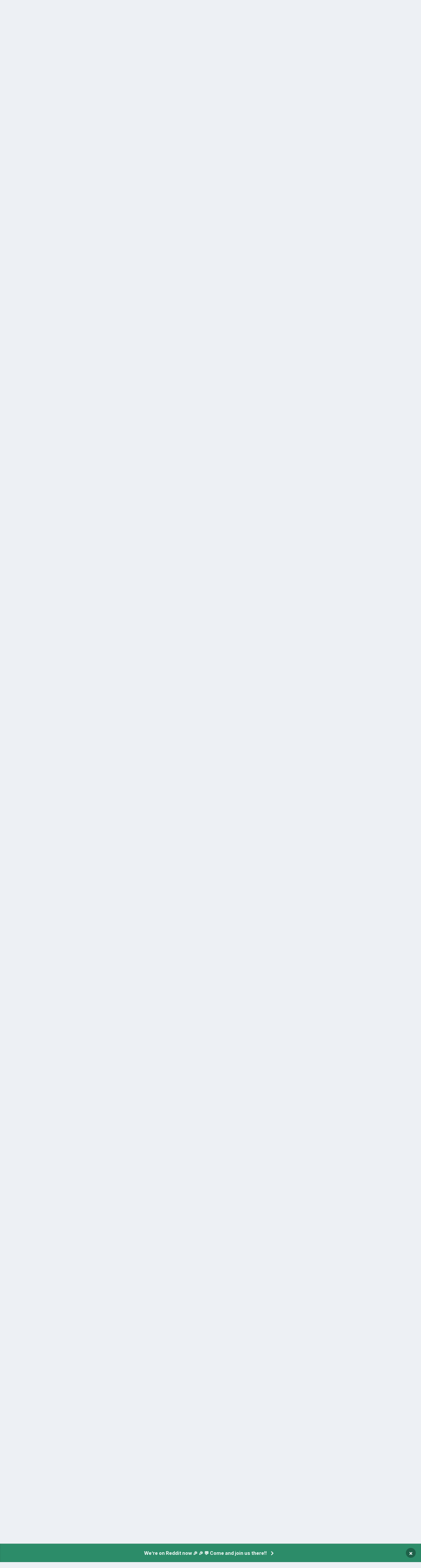

--- FILE ---
content_type: text/html;charset=UTF-8
request_url: https://discussion.enpass.io/index.php?/topic/27356-enpass-fails-to-show-entries-after-mac-book-sleep/page/2/
body_size: 31628
content:
<!DOCTYPE html>
<html lang="en-US" dir="ltr">
	<head>
      
		<meta charset="utf-8">
        
		<title>Enpass fails to show entries after Mac Book Sleep - Page 2 - Mac - Enpass Discussion Forum</title>
		
		
		
			<!-- Google Tag Manager -->
<script>(function(w,d,s,l,i){w[l]=w[l]||[];w[l].push({'gtm.start':
new Date().getTime(),event:'gtm.js'});var f=d.getElementsByTagName(s)[0],
j=d.createElement(s),dl=l!='dataLayer'?'&l='+l:'';j.async=true;j.src=
'https://www.googletagmanager.com/gtm.js?id='+i+dl;f.parentNode.insertBefore(j,f);
})(window,document,'script','dataLayer','GTM-5JC4ZQMW');</script>
<!-- End Google Tag Manager -->
		
		

	<meta name="viewport" content="width=device-width, initial-scale=1">



	<meta name="twitter:card" content="summary_large_image" />




	
		
			
				<meta property="og:title" content="Enpass fails to show entries after Mac Book Sleep">
			
		
	

	
		
			
				<meta property="og:type" content="website">
			
		
	

	
		
			
				<meta property="og:url" content="https://discussion.enpass.io/index.php?/topic/27356-enpass-fails-to-show-entries-after-mac-book-sleep/">
			
		
	

	
		
			
				<meta property="og:updated_time" content="2022-10-24T06:59:47Z">
			
		
	

	
		
			
				<meta property="og:image" content="https://discussion.enpass.io/uploads/monthly_2021_03/142268243_Bildschirmfoto2021-03-19um13_33_53.png.ded8296dec2957855d6d3bd49e99cb47.png">
			
		
	

	
		
			
				<meta property="og:site_name" content="Enpass Discussion Forum">
			
		
	

	
		
			
				<meta property="og:locale" content="en_US">
			
		
	


	
		<link rel="first" href="https://discussion.enpass.io/index.php?/topic/27356-enpass-fails-to-show-entries-after-mac-book-sleep/" />
	

	
		<link rel="prev" href="https://discussion.enpass.io/index.php?/topic/27356-enpass-fails-to-show-entries-after-mac-book-sleep/" />
	

	
		<link rel="next" href="https://discussion.enpass.io/index.php?/topic/27356-enpass-fails-to-show-entries-after-mac-book-sleep/page/3/" />
	

	
		<link rel="last" href="https://discussion.enpass.io/index.php?/topic/27356-enpass-fails-to-show-entries-after-mac-book-sleep/page/3/" />
	

	
		<link rel="canonical" href="https://discussion.enpass.io/index.php?/topic/27356-enpass-fails-to-show-entries-after-mac-book-sleep/page/2/" />
	





<link rel="manifest" href="https://discussion.enpass.io/index.php?/manifest.webmanifest/">
<meta name="msapplication-config" content="https://discussion.enpass.io/index.php?/browserconfig.xml/">
<meta name="msapplication-starturl" content="/">
<meta name="application-name" content="Enpass Discussion Forum">
<meta name="apple-mobile-web-app-title" content="Enpass Discussion Forum">

	<meta name="theme-color" content="#ffffff">










<link rel="preload" href="//discussion.enpass.io/applications/core/interface/font/fontawesome-webfont.woff2?v=4.7.0" as="font" crossorigin="anonymous">
		


	<link rel="preconnect" href="https://fonts.googleapis.com">
	<link rel="preconnect" href="https://fonts.gstatic.com" crossorigin>
	
		<link href="https://fonts.googleapis.com/css2?family=Inter:wght@300;400;500;600;700&display=swap" rel="stylesheet">
	



	<link rel='stylesheet' href='https://discussion.enpass.io/uploads/css_built_6/341e4a57816af3ba440d891ca87450ff_framework.css?v=cad260a03f1758778181' media='all'>

	<link rel='stylesheet' href='https://discussion.enpass.io/uploads/css_built_6/05e81b71abe4f22d6eb8d1a929494829_responsive.css?v=cad260a03f1758778181' media='all'>

	<link rel='stylesheet' href='https://discussion.enpass.io/uploads/css_built_6/90eb5adf50a8c640f633d47fd7eb1778_core.css?v=cad260a03f1758778181' media='all'>

	<link rel='stylesheet' href='https://discussion.enpass.io/uploads/css_built_6/5a0da001ccc2200dc5625c3f3934497d_core_responsive.css?v=cad260a03f1758778181' media='all'>

	<link rel='stylesheet' href='https://discussion.enpass.io/uploads/css_built_6/62e269ced0fdab7e30e026f1d30ae516_forums.css?v=cad260a03f1758778181' media='all'>

	<link rel='stylesheet' href='https://discussion.enpass.io/uploads/css_built_6/76e62c573090645fb99a15a363d8620e_forums_responsive.css?v=cad260a03f1758778181' media='all'>

	<link rel='stylesheet' href='https://discussion.enpass.io/uploads/css_built_6/ebdea0c6a7dab6d37900b9190d3ac77b_topics.css?v=cad260a03f1758778181' media='all'>





<link rel='stylesheet' href='https://discussion.enpass.io/uploads/css_built_6/258adbb6e4f3e83cd3b355f84e3fa002_custom.css?v=cad260a03f1758778181' media='all'>




		
		

	
	<link rel='shortcut icon' href='https://discussion.enpass.io/uploads/monthly_2021_02/favicon.ico' type="image/x-icon">

	</head>
	<body class='ipsApp ipsApp_front ipsJS_none ipsClearfix' data-controller='core.front.core.app' data-message="" data-pageApp='forums' data-pageLocation='front' data-pageModule='forums' data-pageController='topic' data-pageID='27356'  >
		
        
			<!-- Google Tag Manager (noscript) -->
<noscript><iframe src="https://www.googletagmanager.com/ns.html?id=GTM-5JC4ZQMW"
height="0" width="0" style="display:none;visibility:hidden"></iframe></noscript>
<!-- End Google Tag Manager (noscript) -->
		

        

		<a href='#ipsLayout_mainArea' class='ipsHide' title='Go to main content on this page' accesskey='m'>Jump to content</a>
		



<div class='cAnnouncements' data-controller="core.front.core.announcementBanner" >
	
	<div class='cAnnouncementPageTop ipsJS_hide ipsAnnouncement ipsMessage_success' data-announcementId="4">
        
        <a href='https://www.reddit.com/r/EnpassOfficial/' target="_blank" rel='noopener'>We’re on Reddit now 🎉 🎉  💬 Come and join us there!!</a>
        

		<a href='#' data-role="dismissAnnouncement">×</a>
	</div>
	
</div>



		<div id='ipsLayout_header' class='ipsClearfix'>
			<header>
				<div class='ipsLayout_container'>
					

<a href='https://discussion.enpass.io/' id='elSiteTitle' accesskey='1'>Enpass Discussion Forum</a>

					
						

	<ul id='elUserNav' class='ipsList_inline cSignedOut ipsResponsive_showDesktop'>
		
        
		
        
        
            
            <li id='elSignInLink'>
                <a href='https://discussion.enpass.io/index.php?/login/' data-ipsMenu-closeOnClick="false" data-ipsMenu id='elUserSignIn'>
                    Existing user? Sign In &nbsp;<i class='fa fa-caret-down'></i>
                </a>
                
<div id='elUserSignIn_menu' class='ipsMenu ipsMenu_auto ipsHide'>
	<form accept-charset='utf-8' method='post' action='https://discussion.enpass.io/index.php?/login/'>
		<input type="hidden" name="csrfKey" value="d04407334d5ee80f676fe9abd3686dfe">
		<input type="hidden" name="ref" value="aHR0cHM6Ly9kaXNjdXNzaW9uLmVucGFzcy5pby9pbmRleC5waHA/L3RvcGljLzI3MzU2LWVucGFzcy1mYWlscy10by1zaG93LWVudHJpZXMtYWZ0ZXItbWFjLWJvb2stc2xlZXAvcGFnZS8yLw==">
		<div data-role="loginForm">
			
			
			
				
<div class="ipsPad ipsForm ipsForm_vertical">
	<h4 class="ipsType_sectionHead">Sign In</h4>
	<br><br>
	<ul class='ipsList_reset'>
		<li class="ipsFieldRow ipsFieldRow_noLabel ipsFieldRow_fullWidth">
			
			
				<input type="email" placeholder="Email Address" name="auth" autocomplete="email">
			
		</li>
		<li class="ipsFieldRow ipsFieldRow_noLabel ipsFieldRow_fullWidth">
			<input type="password" placeholder="Password" name="password" autocomplete="current-password">
		</li>
		<li class="ipsFieldRow ipsFieldRow_checkbox ipsClearfix">
			<span class="ipsCustomInput">
				<input type="checkbox" name="remember_me" id="remember_me_checkbox" value="1" checked aria-checked="true">
				<span></span>
			</span>
			<div class="ipsFieldRow_content">
				<label class="ipsFieldRow_label" for="remember_me_checkbox">Remember me</label>
				<span class="ipsFieldRow_desc">Not recommended on shared computers</span>
			</div>
		</li>
		<li class="ipsFieldRow ipsFieldRow_fullWidth">
			<button type="submit" name="_processLogin" value="usernamepassword" class="ipsButton ipsButton_primary ipsButton_small" id="elSignIn_submit">Sign In</button>
			
				<p class="ipsType_right ipsType_small">
					
						<a href='https://discussion.enpass.io/index.php?/lostpassword/' >
					
					Forgot your password?</a>
				</p>
			
		</li>
	</ul>
</div>
			
		</div>
	</form>
</div>
            </li>
            
        
		
			<li>
				
					<a href='https://discussion.enpass.io/index.php?/register/' data-ipsDialog data-ipsDialog-size='narrow' data-ipsDialog-title='Sign Up' id='elRegisterButton' class='ipsButton ipsButton_normal ipsButton_primary'>Sign Up</a>
				
			</li>
		
	</ul>

						
<ul class='ipsMobileHamburger ipsList_reset ipsResponsive_hideDesktop'>
	<li data-ipsDrawer data-ipsDrawer-drawerElem='#elMobileDrawer'>
		<a href='#'>
			
			
				
			
			
			
			<i class='fa fa-navicon'></i>
		</a>
	</li>
</ul>
					
				</div>
			</header>
			

	<nav data-controller='core.front.core.navBar' class=' ipsResponsive_showDesktop'>
		<div class='ipsNavBar_primary ipsLayout_container '>
			<ul data-role="primaryNavBar" class='ipsClearfix'>
				


	
		
		
			
		
		<li class='ipsNavBar_active' data-active id='elNavSecondary_1' data-role="navBarItem" data-navApp="core" data-navExt="CustomItem">
			
			
				<a href="https://discussion.enpass.io"  data-navItem-id="1" data-navDefault>
					Browse<span class='ipsNavBar_active__identifier'></span>
				</a>
			
			
				<ul class='ipsNavBar_secondary ' data-role='secondaryNavBar'>
					


	
		
		
			
		
		<li class='ipsNavBar_active' data-active id='elNavSecondary_8' data-role="navBarItem" data-navApp="forums" data-navExt="Forums">
			
			
				<a href="https://discussion.enpass.io/index.php"  data-navItem-id="8" data-navDefault>
					Forums<span class='ipsNavBar_active__identifier'></span>
				</a>
			
			
		</li>
	
	

	
	

	
		
		
		<li  id='elNavSecondary_10' data-role="navBarItem" data-navApp="core" data-navExt="StaffDirectory">
			
			
				<a href="https://discussion.enpass.io/index.php?/staff/"  data-navItem-id="10" >
					Staff<span class='ipsNavBar_active__identifier'></span>
				</a>
			
			
		</li>
	
	

	
	

					<li class='ipsHide' id='elNavigationMore_1' data-role='navMore'>
						<a href='#' data-ipsMenu data-ipsMenu-appendTo='#elNavigationMore_1' id='elNavigationMore_1_dropdown'>More <i class='fa fa-caret-down'></i></a>
						<ul class='ipsHide ipsMenu ipsMenu_auto' id='elNavigationMore_1_dropdown_menu' data-role='moreDropdown'></ul>
					</li>
				</ul>
			
		</li>
	
	

	
		
		
		<li  id='elNavSecondary_2' data-role="navBarItem" data-navApp="core" data-navExt="CustomItem">
			
			
				<a href="https://discussion.enpass.io/index.php?/discover/"  data-navItem-id="2" >
					Activity<span class='ipsNavBar_active__identifier'></span>
				</a>
			
			
				<ul class='ipsNavBar_secondary ipsHide' data-role='secondaryNavBar'>
					


	
		
		
		<li  id='elNavSecondary_3' data-role="navBarItem" data-navApp="core" data-navExt="AllActivity">
			
			
				<a href="https://discussion.enpass.io/index.php?/discover/"  data-navItem-id="3" >
					All Activity<span class='ipsNavBar_active__identifier'></span>
				</a>
			
			
		</li>
	
	

	
		
		
		<li  id='elNavSecondary_4' data-role="navBarItem" data-navApp="core" data-navExt="YourActivityStreams">
			
			
				<a href="#"  data-navItem-id="4" >
					My Activity Streams<span class='ipsNavBar_active__identifier'></span>
				</a>
			
			
		</li>
	
	

	
		
		
		<li  id='elNavSecondary_5' data-role="navBarItem" data-navApp="core" data-navExt="YourActivityStreamsItem">
			
			
				<a href="https://discussion.enpass.io/index.php?/discover/unread/"  data-navItem-id="5" >
					Unread Content<span class='ipsNavBar_active__identifier'></span>
				</a>
			
			
		</li>
	
	

	
		
		
		<li  id='elNavSecondary_6' data-role="navBarItem" data-navApp="core" data-navExt="YourActivityStreamsItem">
			
			
				<a href="https://discussion.enpass.io/index.php?/discover/content-started/"  data-navItem-id="6" >
					Content I Started<span class='ipsNavBar_active__identifier'></span>
				</a>
			
			
		</li>
	
	

	
		
		
		<li  id='elNavSecondary_7' data-role="navBarItem" data-navApp="core" data-navExt="Search">
			
			
				<a href="https://discussion.enpass.io/index.php?/search/"  data-navItem-id="7" >
					Search<span class='ipsNavBar_active__identifier'></span>
				</a>
			
			
		</li>
	
	

					<li class='ipsHide' id='elNavigationMore_2' data-role='navMore'>
						<a href='#' data-ipsMenu data-ipsMenu-appendTo='#elNavigationMore_2' id='elNavigationMore_2_dropdown'>More <i class='fa fa-caret-down'></i></a>
						<ul class='ipsHide ipsMenu ipsMenu_auto' id='elNavigationMore_2_dropdown_menu' data-role='moreDropdown'></ul>
					</li>
				</ul>
			
		</li>
	
	

	
		
		
		<li  id='elNavSecondary_12' data-role="navBarItem" data-navApp="core" data-navExt="Leaderboard">
			
			
				<a href="https://discussion.enpass.io/index.php?/leaderboard/"  data-navItem-id="12" >
					Leaderboard<span class='ipsNavBar_active__identifier'></span>
				</a>
			
			
		</li>
	
	

	
	

	
	

				<li class='ipsHide' id='elNavigationMore' data-role='navMore'>
					<a href='#' data-ipsMenu data-ipsMenu-appendTo='#elNavigationMore' id='elNavigationMore_dropdown'>More</a>
					<ul class='ipsNavBar_secondary ipsHide' data-role='secondaryNavBar'>
						<li class='ipsHide' id='elNavigationMore_more' data-role='navMore'>
							<a href='#' data-ipsMenu data-ipsMenu-appendTo='#elNavigationMore_more' id='elNavigationMore_more_dropdown'>More <i class='fa fa-caret-down'></i></a>
							<ul class='ipsHide ipsMenu ipsMenu_auto' id='elNavigationMore_more_dropdown_menu' data-role='moreDropdown'></ul>
						</li>
					</ul>
				</li>
			</ul>
			

	<div id="elSearchWrapper">
		<div id='elSearch' data-controller="core.front.core.quickSearch">
			<form accept-charset='utf-8' action='//discussion.enpass.io/index.php?/search/&amp;do=quicksearch' method='post'>
                <input type='search' id='elSearchField' placeholder='Search...' name='q' autocomplete='off' aria-label='Search'>
                <details class='cSearchFilter'>
                    <summary class='cSearchFilter__text'></summary>
                    <ul class='cSearchFilter__menu'>
                        
                        <li><label><input type="radio" name="type" value="all" ><span class='cSearchFilter__menuText'>Everywhere</span></label></li>
                        
                            
                                <li><label><input type="radio" name="type" value='contextual_{&quot;type&quot;:&quot;forums_topic&quot;,&quot;nodes&quot;:5}' checked><span class='cSearchFilter__menuText'>This Forum</span></label></li>
                            
                                <li><label><input type="radio" name="type" value='contextual_{&quot;type&quot;:&quot;forums_topic&quot;,&quot;item&quot;:27356}' checked><span class='cSearchFilter__menuText'>This Topic</span></label></li>
                            
                        
                        
                            <li><label><input type="radio" name="type" value="core_statuses_status"><span class='cSearchFilter__menuText'>Status Updates</span></label></li>
                        
                            <li><label><input type="radio" name="type" value="forums_topic"><span class='cSearchFilter__menuText'>Topics</span></label></li>
                        
                            <li><label><input type="radio" name="type" value="core_members"><span class='cSearchFilter__menuText'>Members</span></label></li>
                        
                    </ul>
                </details>
				<button class='cSearchSubmit' type="submit" aria-label='Search'><i class="fa fa-search"></i></button>
			</form>
		</div>
	</div>

		</div>
	</nav>

			
<ul id='elMobileNav' class='ipsResponsive_hideDesktop' data-controller='core.front.core.mobileNav'>
	
		
			
			
				
				
			
				
				
			
				
					<li id='elMobileBreadcrumb'>
						<a href='https://discussion.enpass.io/index.php?/forum/5-mac/'>
							<span>Mac</span>
						</a>
					</li>
				
				
			
				
				
			
		
	
	
	
	<li >
		<a data-action="defaultStream" href='https://discussion.enpass.io/index.php?/discover/'><i class="fa fa-newspaper-o" aria-hidden="true"></i></a>
	</li>

	

	
		<li class='ipsJS_show'>
			<a href='https://discussion.enpass.io/index.php?/search/'><i class='fa fa-search'></i></a>
		</li>
	
</ul>
		</div>
		<main id='ipsLayout_body' class='ipsLayout_container'>
			<div id='ipsLayout_contentArea'>
				<div id='ipsLayout_contentWrapper'>
					
<nav class='ipsBreadcrumb ipsBreadcrumb_top ipsFaded_withHover'>
	

	<ul class='ipsList_inline ipsPos_right'>
		
		<li >
			<a data-action="defaultStream" class='ipsType_light '  href='https://discussion.enpass.io/index.php?/discover/'><i class="fa fa-newspaper-o" aria-hidden="true"></i> <span>All Activity</span></a>
		</li>
		
	</ul>

	<ul data-role="breadcrumbList">
		<li>
			<a title="Home" href='https://discussion.enpass.io/'>
				<span>Home <i class='fa fa-angle-right'></i></span>
			</a>
		</li>
		
		
			<li>
				
					<a href='https://discussion.enpass.io/index.php?/forum/1-general-discussion/'>
						<span>General discussion <i class='fa fa-angle-right' aria-hidden="true"></i></span>
					</a>
				
			</li>
		
			<li>
				
					<a href='https://discussion.enpass.io/index.php?/forum/8-enpass-support-troubleshooting/'>
						<span>Enpass Support &amp; Troubleshooting <i class='fa fa-angle-right' aria-hidden="true"></i></span>
					</a>
				
			</li>
		
			<li>
				
					<a href='https://discussion.enpass.io/index.php?/forum/5-mac/'>
						<span>Mac <i class='fa fa-angle-right' aria-hidden="true"></i></span>
					</a>
				
			</li>
		
			<li>
				
					Enpass fails to show entries after Mac Book Sleep
				
			</li>
		
	</ul>
</nav>
					
					<div id='ipsLayout_mainArea'>
						
						
						
						

	


	<div class='cAnnouncementsContent'>
		
		<div class='cAnnouncementContentTop ipsAnnouncement ipsMessage_success ipsType_center'>
            
            <a href='https://www.reddit.com/r/EnpassOfficial/' target="_blank" rel='noopener'>We’re on Reddit now 🎉 🎉  💬 Come and join us there!!</a>
            
		</div>
		
	</div>



						



<div class='ipsPageHeader ipsResponsive_pull ipsBox ipsPadding sm:ipsPadding:half ipsMargin_bottom'>
		
	
	<div class='ipsFlex ipsFlex-ai:center ipsFlex-fw:wrap ipsGap:4'>
		<div class='ipsFlex-flex:11'>
			<h1 class='ipsType_pageTitle ipsContained_container'>
				

				
				
					<span class='ipsType_break ipsContained'>
						<span>Enpass fails to show entries after Mac Book Sleep</span>
					</span>
				
			</h1>
			
			
		</div>
		
	</div>
	<hr class='ipsHr'>
	<div class='ipsPageHeader__meta ipsFlex ipsFlex-jc:between ipsFlex-ai:center ipsFlex-fw:wrap ipsGap:3'>
		<div class='ipsFlex-flex:11'>
			<div class='ipsPhotoPanel ipsPhotoPanel_mini ipsPhotoPanel_notPhone ipsClearfix'>
				


	<a href="https://discussion.enpass.io/index.php?/profile/6159-ulmisch/" rel="nofollow" data-ipsHover data-ipsHover-width="370" data-ipsHover-target="https://discussion.enpass.io/index.php?/profile/6159-ulmisch/&amp;do=hovercard" class="ipsUserPhoto ipsUserPhoto_mini" title="Go to Ulmisch's profile">
		<img src='data:image/svg+xml,%3Csvg%20xmlns%3D%22http%3A%2F%2Fwww.w3.org%2F2000%2Fsvg%22%20viewBox%3D%220%200%201024%201024%22%20style%3D%22background%3A%23c46280%22%3E%3Cg%3E%3Ctext%20text-anchor%3D%22middle%22%20dy%3D%22.35em%22%20x%3D%22512%22%20y%3D%22512%22%20fill%3D%22%23ffffff%22%20font-size%3D%22700%22%20font-family%3D%22-apple-system%2C%20BlinkMacSystemFont%2C%20Roboto%2C%20Helvetica%2C%20Arial%2C%20sans-serif%22%3EU%3C%2Ftext%3E%3C%2Fg%3E%3C%2Fsvg%3E' alt='Ulmisch' loading="lazy">
	</a>

				<div>
					<p class='ipsType_reset ipsType_blendLinks'>
						<span class='ipsType_normal'>
						
							<strong>By 


<a href='https://discussion.enpass.io/index.php?/profile/6159-ulmisch/' rel="nofollow" data-ipsHover data-ipsHover-width='370' data-ipsHover-target='https://discussion.enpass.io/index.php?/profile/6159-ulmisch/&amp;do=hovercard&amp;referrer=https%253A%252F%252Fdiscussion.enpass.io%252Findex.php%253F%252Ftopic%252F27356-enpass-fails-to-show-entries-after-mac-book-sleep%252Fpage%252F2%252F' title="Go to Ulmisch's profile" class="ipsType_break">Ulmisch</a></strong><br />
							<span class='ipsType_light'><time datetime='2021-02-10T21:17:05Z' title='02/10/21 09:17  PM' data-short='4 yr'>February 10, 2021</time> in <a href="https://discussion.enpass.io/index.php?/forum/5-mac/">Mac</a></span>
						
						</span>
					</p>
				</div>
			</div>
		</div>
		
			<div class='ipsFlex-flex:01 ipsResponsive_hidePhone'>
				<div class='ipsShareLinks'>
					
						


    <a href='#elShareItem_494407360_menu' id='elShareItem_494407360' data-ipsMenu class='ipsShareButton ipsButton ipsButton_verySmall ipsButton_link ipsButton_link--light'>
        <span><i class='fa fa-share-alt'></i></span> &nbsp;Share
    </a>

    <div class='ipsPadding ipsMenu ipsMenu_normal ipsHide' id='elShareItem_494407360_menu' data-controller="core.front.core.sharelink">
        
        
        <span data-ipsCopy data-ipsCopy-flashmessage>
            <a href="https://discussion.enpass.io/index.php?/topic/27356-enpass-fails-to-show-entries-after-mac-book-sleep/" class="ipsButton ipsButton_light ipsButton_small ipsButton_fullWidth" data-role="copyButton" data-clipboard-text="https://discussion.enpass.io/index.php?/topic/27356-enpass-fails-to-show-entries-after-mac-book-sleep/" data-ipstooltip title='Copy Link to Clipboard'><i class="fa fa-clone"></i> https://discussion.enpass.io/index.php?/topic/27356-enpass-fails-to-show-entries-after-mac-book-sleep/</a>
        </span>
        <ul class='ipsShareLinks ipsMargin_top:half'>
            
                <li>
<a href="https://x.com/share?url=https%3A%2F%2Fdiscussion.enpass.io%2Findex.php%3F%2Ftopic%2F27356-enpass-fails-to-show-entries-after-mac-book-sleep%2F" class="cShareLink cShareLink_x" target="_blank" data-role="shareLink" title='Share on X' data-ipsTooltip rel='nofollow noopener'>
    <i class="fa fa-x"></i>
</a></li>
            
                <li>
<a href="https://www.facebook.com/sharer/sharer.php?u=https%3A%2F%2Fdiscussion.enpass.io%2Findex.php%3F%2Ftopic%2F27356-enpass-fails-to-show-entries-after-mac-book-sleep%2F" class="cShareLink cShareLink_facebook" target="_blank" data-role="shareLink" title='Share on Facebook' data-ipsTooltip rel='noopener nofollow'>
	<i class="fa fa-facebook"></i>
</a></li>
            
                <li>
<a href="https://www.reddit.com/submit?url=https%3A%2F%2Fdiscussion.enpass.io%2Findex.php%3F%2Ftopic%2F27356-enpass-fails-to-show-entries-after-mac-book-sleep%2F&amp;title=Enpass+fails+to+show+entries+after+Mac+Book+Sleep" rel="nofollow noopener" class="cShareLink cShareLink_reddit" target="_blank" title='Share on Reddit' data-ipsTooltip>
	<i class="fa fa-reddit"></i>
</a></li>
            
                <li>
<a href="https://www.linkedin.com/shareArticle?mini=true&amp;url=https%3A%2F%2Fdiscussion.enpass.io%2Findex.php%3F%2Ftopic%2F27356-enpass-fails-to-show-entries-after-mac-book-sleep%2F&amp;title=Enpass+fails+to+show+entries+after+Mac+Book+Sleep" rel="nofollow noopener" class="cShareLink cShareLink_linkedin" target="_blank" data-role="shareLink" title='Share on LinkedIn' data-ipsTooltip>
	<i class="fa fa-linkedin"></i>
</a></li>
            
                <li>
<a href="https://pinterest.com/pin/create/button/?url=https://discussion.enpass.io/index.php?/topic/27356-enpass-fails-to-show-entries-after-mac-book-sleep/&amp;media=https://discussion.enpass.io/uploads/monthly_2018_12/icon_256x256.png.4f45e722f144f28e98b6902ac897555a.png" class="cShareLink cShareLink_pinterest" rel="nofollow noopener" target="_blank" data-role="shareLink" title='Share on Pinterest' data-ipsTooltip>
	<i class="fa fa-pinterest"></i>
</a></li>
            
        </ul>
        
            <hr class='ipsHr'>
            <button class='ipsHide ipsButton ipsButton_verySmall ipsButton_light ipsButton_fullWidth ipsMargin_top:half' data-controller='core.front.core.webshare' data-role='webShare' data-webShareTitle='Enpass fails to show entries after Mac Book Sleep' data-webShareText='Enpass fails to show entries after Mac Book Sleep' data-webShareUrl='https://discussion.enpass.io/index.php?/topic/27356-enpass-fails-to-show-entries-after-mac-book-sleep/'>More sharing options...</button>
        
    </div>

					
					
                    

					



					

<div data-followApp='forums' data-followArea='topic' data-followID='27356' data-controller='core.front.core.followButton'>
	

	<a href='https://discussion.enpass.io/index.php?/login/' rel="nofollow" class="ipsFollow ipsPos_middle ipsButton ipsButton_light ipsButton_verySmall ipsButton_disabled" data-role="followButton" data-ipsTooltip title='Sign in to follow this'>
		<span>Followers</span>
		<span class='ipsCommentCount'>0</span>
	</a>

</div>
				</div>
			</div>
					
	</div>
	
	
</div>








<div class='ipsClearfix'>
	<ul class="ipsToolList ipsToolList_horizontal ipsClearfix ipsSpacer_both ipsResponsive_hidePhone">
		
		
		
	</ul>
</div>

<div id='comments' data-controller='core.front.core.commentFeed,forums.front.topic.view, core.front.core.ignoredComments' data-autoPoll data-baseURL='https://discussion.enpass.io/index.php?/topic/27356-enpass-fails-to-show-entries-after-mac-book-sleep/'  data-feedID='topic-27356' class='cTopic ipsClear ipsSpacer_top'>
	
			

				<div class="ipsBox ipsResponsive_pull ipsPadding:half ipsClearfix ipsClear ipsMargin_bottom">
					
					
						


	
	<ul class='ipsPagination' id='elPagination_654717f096a6674a9889ad2b61787687_1413784825' data-ipsPagination-seoPagination='true' data-pages='3' data-ipsPagination  data-ipsPagination-pages="3" data-ipsPagination-perPage='25'>
		
			
				<li class='ipsPagination_first'><a href='https://discussion.enpass.io/index.php?/topic/27356-enpass-fails-to-show-entries-after-mac-book-sleep/#comments' rel="first" data-page='1' data-ipsTooltip title='First page'><i class='fa fa-angle-double-left'></i></a></li>
				<li class='ipsPagination_prev'><a href='https://discussion.enpass.io/index.php?/topic/27356-enpass-fails-to-show-entries-after-mac-book-sleep/#comments' rel="prev" data-page='1' data-ipsTooltip title='Previous page'>Prev</a></li>
				
					<li class='ipsPagination_page'><a href='https://discussion.enpass.io/index.php?/topic/27356-enpass-fails-to-show-entries-after-mac-book-sleep/#comments' data-page='1'>1</a></li>
				
			
			<li class='ipsPagination_page ipsPagination_active'><a href='https://discussion.enpass.io/index.php?/topic/27356-enpass-fails-to-show-entries-after-mac-book-sleep/page/2/#comments' data-page='2'>2</a></li>
			
				
					<li class='ipsPagination_page'><a href='https://discussion.enpass.io/index.php?/topic/27356-enpass-fails-to-show-entries-after-mac-book-sleep/page/3/#comments' data-page='3'>3</a></li>
				
				<li class='ipsPagination_next'><a href='https://discussion.enpass.io/index.php?/topic/27356-enpass-fails-to-show-entries-after-mac-book-sleep/page/3/#comments' rel="next" data-page='3' data-ipsTooltip title='Next page'>Next</a></li>
				<li class='ipsPagination_last'><a href='https://discussion.enpass.io/index.php?/topic/27356-enpass-fails-to-show-entries-after-mac-book-sleep/page/3/#comments' rel="last" data-page='3' data-ipsTooltip title='Last page'><i class='fa fa-angle-double-right'></i></a></li>
			
			
				<li class='ipsPagination_pageJump'>
					<a href='#' data-ipsMenu data-ipsMenu-closeOnClick='false' data-ipsMenu-appendTo='#elPagination_654717f096a6674a9889ad2b61787687_1413784825' id='elPagination_654717f096a6674a9889ad2b61787687_1413784825_jump'>Page 2 of 3 &nbsp;<i class='fa fa-caret-down'></i></a>
					<div class='ipsMenu ipsMenu_narrow ipsPadding ipsHide' id='elPagination_654717f096a6674a9889ad2b61787687_1413784825_jump_menu'>
						<form accept-charset='utf-8' method='post' action='https://discussion.enpass.io/index.php?/topic/27356-enpass-fails-to-show-entries-after-mac-book-sleep/#comments' data-role="pageJump" data-baseUrl='#'>
							<ul class='ipsForm ipsForm_horizontal'>
								<li class='ipsFieldRow'>
									<input type='number' min='1' max='3' placeholder='Page number' class='ipsField_fullWidth' name='page'>
								</li>
								<li class='ipsFieldRow ipsFieldRow_fullWidth'>
									<input type='submit' class='ipsButton_fullWidth ipsButton ipsButton_verySmall ipsButton_primary' value='Go'>
								</li>
							</ul>
						</form>
					</div>
				</li>
			
		
	</ul>

					
				</div>
			
	

	

<div data-controller='core.front.core.recommendedComments' data-url='https://discussion.enpass.io/index.php?/topic/27356-enpass-fails-to-show-entries-after-mac-book-sleep/&amp;recommended=comments' class='ipsRecommendedComments ipsHide'>
	<div data-role="recommendedComments">
		<h2 class='ipsType_sectionHead ipsType_large ipsType_bold ipsMargin_bottom'>Recommended Posts</h2>
		
	</div>
</div>
	
	<div id="elPostFeed" data-role='commentFeed' data-controller='core.front.core.moderation' >
		<form action="https://discussion.enpass.io/index.php?/topic/27356-enpass-fails-to-show-entries-after-mac-book-sleep/page/2/&amp;csrfKey=d04407334d5ee80f676fe9abd3686dfe&amp;do=multimodComment" method="post" data-ipsPageAction data-role='moderationTools'>
			
			
				

					

					
					



<a id='findComment-77812'></a>
<a id='comment-77812'></a>
<article  id='elComment_77812' class='cPost ipsBox ipsResponsive_pull  ipsComment  ipsComment_parent ipsClearfix ipsClear ipsColumns ipsColumns_noSpacing ipsColumns_collapsePhone    '>
	

	

	<div class='cAuthorPane_mobile ipsResponsive_showPhone'>
		<div class='cAuthorPane_photo'>
			<div class='cAuthorPane_photoWrap'>
				


	<a href="https://discussion.enpass.io/index.php?/profile/11230-kai-becker/" rel="nofollow" data-ipsHover data-ipsHover-width="370" data-ipsHover-target="https://discussion.enpass.io/index.php?/profile/11230-kai-becker/&amp;do=hovercard" class="ipsUserPhoto ipsUserPhoto_large" title="Go to Kai Becker's profile">
		<img src='data:image/svg+xml,%3Csvg%20xmlns%3D%22http%3A%2F%2Fwww.w3.org%2F2000%2Fsvg%22%20viewBox%3D%220%200%201024%201024%22%20style%3D%22background%3A%23c49a62%22%3E%3Cg%3E%3Ctext%20text-anchor%3D%22middle%22%20dy%3D%22.35em%22%20x%3D%22512%22%20y%3D%22512%22%20fill%3D%22%23ffffff%22%20font-size%3D%22700%22%20font-family%3D%22-apple-system%2C%20BlinkMacSystemFont%2C%20Roboto%2C%20Helvetica%2C%20Arial%2C%20sans-serif%22%3EK%3C%2Ftext%3E%3C%2Fg%3E%3C%2Fsvg%3E' alt='Kai Becker' loading="lazy">
	</a>

				
				
					<a href="https://discussion.enpass.io/index.php?/profile/11230-kai-becker/badges/" rel="nofollow">
						
<img src='https://discussion.enpass.io/uploads/monthly_2021_07/1_Newbie.svg' loading="lazy" alt="Newbie" class="cAuthorPane_badge cAuthorPane_badge--rank ipsOutline ipsOutline:2px" data-ipsTooltip title="Rank: Newbie (1/14)">
					</a>
				
			</div>
		</div>
		<div class='cAuthorPane_content'>
			<h3 class='ipsType_sectionHead cAuthorPane_author ipsType_break ipsType_blendLinks ipsFlex ipsFlex-ai:center'>
				


<a href='https://discussion.enpass.io/index.php?/profile/11230-kai-becker/' rel="nofollow" data-ipsHover data-ipsHover-width='370' data-ipsHover-target='https://discussion.enpass.io/index.php?/profile/11230-kai-becker/&amp;do=hovercard&amp;referrer=https%253A%252F%252Fdiscussion.enpass.io%252Findex.php%253F%252Ftopic%252F27356-enpass-fails-to-show-entries-after-mac-book-sleep%252Fpage%252F2%252F' title="Go to Kai Becker's profile" class="ipsType_break">Kai Becker</a>
			</h3>
			<div class='ipsType_light ipsType_reset'>
			    <a href='https://discussion.enpass.io/index.php?/topic/27356-enpass-fails-to-show-entries-after-mac-book-sleep/page/2/#findComment-77812' rel="nofollow" class='ipsType_blendLinks'>Posted <time datetime='2021-03-09T19:40:03Z' title='03/09/21 07:40  PM' data-short='4 yr'>March 9, 2021</time></a>
				
			</div>
		</div>
	</div>
	<aside class='ipsComment_author cAuthorPane ipsColumn ipsColumn_medium ipsResponsive_hidePhone'>
		<h3 class='ipsType_sectionHead cAuthorPane_author ipsType_blendLinks ipsType_break'><strong>


<a href='https://discussion.enpass.io/index.php?/profile/11230-kai-becker/' rel="nofollow" data-ipsHover data-ipsHover-width='370' data-ipsHover-target='https://discussion.enpass.io/index.php?/profile/11230-kai-becker/&amp;do=hovercard&amp;referrer=https%253A%252F%252Fdiscussion.enpass.io%252Findex.php%253F%252Ftopic%252F27356-enpass-fails-to-show-entries-after-mac-book-sleep%252Fpage%252F2%252F' title="Go to Kai Becker's profile" class="ipsType_break">Kai Becker</a></strong>
			
		</h3>
		<ul class='cAuthorPane_info ipsList_reset'>
			<li data-role='photo' class='cAuthorPane_photo'>
				<div class='cAuthorPane_photoWrap'>
					


	<a href="https://discussion.enpass.io/index.php?/profile/11230-kai-becker/" rel="nofollow" data-ipsHover data-ipsHover-width="370" data-ipsHover-target="https://discussion.enpass.io/index.php?/profile/11230-kai-becker/&amp;do=hovercard" class="ipsUserPhoto ipsUserPhoto_large" title="Go to Kai Becker's profile">
		<img src='data:image/svg+xml,%3Csvg%20xmlns%3D%22http%3A%2F%2Fwww.w3.org%2F2000%2Fsvg%22%20viewBox%3D%220%200%201024%201024%22%20style%3D%22background%3A%23c49a62%22%3E%3Cg%3E%3Ctext%20text-anchor%3D%22middle%22%20dy%3D%22.35em%22%20x%3D%22512%22%20y%3D%22512%22%20fill%3D%22%23ffffff%22%20font-size%3D%22700%22%20font-family%3D%22-apple-system%2C%20BlinkMacSystemFont%2C%20Roboto%2C%20Helvetica%2C%20Arial%2C%20sans-serif%22%3EK%3C%2Ftext%3E%3C%2Fg%3E%3C%2Fsvg%3E' alt='Kai Becker' loading="lazy">
	</a>

					
					
						
<img src='https://discussion.enpass.io/uploads/monthly_2021_07/1_Newbie.svg' loading="lazy" alt="Newbie" class="cAuthorPane_badge cAuthorPane_badge--rank ipsOutline ipsOutline:2px" data-ipsTooltip title="Rank: Newbie (1/14)">
					
				</div>
			</li>
			
				<li data-role='group'>Members</li>
				
			
			
				<li data-role='stats' class='ipsMargin_top'>
					<ul class="ipsList_reset ipsType_light ipsFlex ipsFlex-ai:center ipsFlex-jc:center ipsGap_row:2 cAuthorPane_stats">
						<li>
							
								<a href="https://discussion.enpass.io/index.php?/profile/11230-kai-becker/content/" rel="nofollow" title="3 posts" data-ipsTooltip class="ipsType_blendLinks">
							
								<i class="fa fa-comment"></i> 3
							
								</a>
							
						</li>
						
					</ul>
				</li>
			
			
				

			
		</ul>
	</aside>
	<div class='ipsColumn ipsColumn_fluid ipsMargin:none'>
		

<div id='comment-77812_wrap' data-controller='core.front.core.comment' data-commentApp='forums' data-commentType='forums' data-commentID="77812" data-quoteData='{&quot;userid&quot;:11230,&quot;username&quot;:&quot;Kai Becker&quot;,&quot;timestamp&quot;:1615318803,&quot;contentapp&quot;:&quot;forums&quot;,&quot;contenttype&quot;:&quot;forums&quot;,&quot;contentid&quot;:27356,&quot;contentclass&quot;:&quot;forums_Topic&quot;,&quot;contentcommentid&quot;:77812}' class='ipsComment_content ipsType_medium'>

	<div class='ipsComment_meta ipsType_light ipsFlex ipsFlex-ai:center ipsFlex-jc:between ipsFlex-fd:row-reverse'>
		<div class='ipsType_light ipsType_reset ipsType_blendLinks ipsComment_toolWrap'>
			<div class='ipsResponsive_hidePhone ipsComment_badges'>
				<ul class='ipsList_reset ipsFlex ipsFlex-jc:end ipsFlex-fw:wrap ipsGap:2 ipsGap_row:1'>
					
					
					
					
					
				</ul>
			</div>
			<ul class='ipsList_reset ipsComment_tools'>
				<li>
					<a href='#elControls_77812_menu' class='ipsComment_ellipsis' id='elControls_77812' title='More options...' data-ipsMenu data-ipsMenu-appendTo='#comment-77812_wrap'><i class='fa fa-ellipsis-h'></i></a>
					<ul id='elControls_77812_menu' class='ipsMenu ipsMenu_narrow ipsHide'>
						
							<li class='ipsMenu_item'><a href='https://discussion.enpass.io/index.php?/topic/27356-enpass-fails-to-show-entries-after-mac-book-sleep/&amp;do=reportComment&amp;comment=77812'  data-action='reportComment' title='Report this content'>Report</a></li>
						
						
                        
						
						
						
							
								
							
							
							
							
							
							
						
					</ul>
				</li>
				
			</ul>
		</div>

		<div class='ipsType_reset ipsResponsive_hidePhone'>
		   
		   Posted <time datetime='2021-03-09T19:40:03Z' title='03/09/21 07:40  PM' data-short='4 yr'>March 9, 2021</time>
		   
			
			<span class='ipsResponsive_hidePhone'>
				
				
			</span>
		</div>
	</div>

	

    

	<div class='cPost_contentWrap'>
		
		<div data-role='commentContent' class='ipsType_normal ipsType_richText ipsPadding_bottom ipsContained' data-controller='core.front.core.lightboxedImages'>
			<p>
	Is there any workaround? It's not practical to force close enpass everytime the mac was in standby... Would a downgrade help?
</p>

			
		</div>

		
			<div class='ipsItemControls'>
				
					
						

	<div data-controller='core.front.core.reaction' class='ipsItemControls_right ipsClearfix '>	
		<div class='ipsReact ipsPos_right'>
			
				
				<div class='ipsReact_blurb ' data-role='reactionBlurb'>
					
						

	
	<ul class='ipsReact_reactions'>
		
		
			
				
				<li class='ipsReact_reactCount'>
					
						<span data-ipsTooltip title="Like">
					
							<span>
								<img src='https://discussion.enpass.io/uploads/reactions/react_like.png' alt="Like" loading="lazy">
							</span>
							<span>
								1
							</span>
					
						</span>
					
				</li>
			
		
	</ul>

					
				</div>
			
			
			
		</div>
	</div>

					
				
				<ul class='ipsComment_controls ipsClearfix ipsItemControls_left' data-role="commentControls">
					
						
						
						
						
												
					
					<li class='ipsHide' data-role='commentLoading'>
						<span class='ipsLoading ipsLoading_tiny ipsLoading_noAnim'></span>
					</li>
				</ul>
			</div>
		

		
	</div>

	
    
</div>
	</div>
</article>
					
					
					
						







<div class="ipsBox cTopicOverview cTopicOverview--inline ipsFlex ipsFlex-fd:row md:ipsFlex-fd:row sm:ipsFlex-fd:column ipsMargin_bottom sm:ipsMargin_bottom:half sm:ipsMargin_top:half ipsResponsive_pull ipsResponsive_hideDesktop ipsResponsive_block " data-controller='forums.front.topic.activity'>

	<div class='cTopicOverview__header ipsAreaBackground_light ipsFlex sm:ipsFlex-fw:wrap sm:ipsFlex-jc:center'>
		<ul class='cTopicOverview__stats ipsPadding ipsMargin:none sm:ipsPadding_horizontal:half ipsFlex ipsFlex-flex:10 ipsFlex-jc:around ipsFlex-ai:center'>
			<li class='cTopicOverview__statItem ipsType_center'>
				<span class='cTopicOverview__statTitle ipsType_light ipsTruncate ipsTruncate_line'>Replies</span>
				<span class='cTopicOverview__statValue'>50</span>
			</li>
			<li class='cTopicOverview__statItem ipsType_center'>
				<span class='cTopicOverview__statTitle ipsType_light ipsTruncate ipsTruncate_line'>Created</span>
				<span class='cTopicOverview__statValue'><time datetime='2021-02-10T21:17:05Z' title='02/10/21 09:17  PM' data-short='4 yr'>4 yr</time></span>
			</li>
			<li class='cTopicOverview__statItem ipsType_center'>
				<span class='cTopicOverview__statTitle ipsType_light ipsTruncate ipsTruncate_line'>Last Reply </span>
				<span class='cTopicOverview__statValue'><time datetime='2022-10-24T06:59:47Z' title='10/24/22 06:59  AM' data-short='3 yr'>3 yr</time></span>
			</li>
		</ul>
		<a href='#' data-action='toggleOverview' class='cTopicOverview__toggle cTopicOverview__toggle--inline ipsType_large ipsType_light ipsPad ipsFlex ipsFlex-ai:center ipsFlex-jc:center'><i class='fa fa-chevron-down'></i></a>
	</div>
	
		<div class='cTopicOverview__preview ipsFlex-flex:10' data-role="preview">
			<div class='cTopicOverview__previewInner ipsPadding_vertical ipsPadding_horizontal ipsResponsive_hidePhone ipsFlex ipsFlex-fd:row'>
				
					<div class='cTopicOverview__section--users ipsFlex-flex:00'>
						<h4 class='ipsType_reset cTopicOverview__sectionTitle ipsType_dark ipsType_uppercase ipsType_noBreak'>Top Posters In This Topic</h4>
						<ul class='cTopicOverview__dataList ipsMargin:none ipsPadding:none ipsList_style:none ipsFlex ipsFlex-jc:between ipsFlex-ai:center'>
							
								<li class="cTopicOverview__dataItem ipsMargin_right ipsFlex ipsFlex-jc:start ipsFlex-ai:center">
									


	<a href="https://discussion.enpass.io/index.php?/profile/7964-garima-singh/" rel="nofollow" data-ipsHover data-ipsHover-width="370" data-ipsHover-target="https://discussion.enpass.io/index.php?/profile/7964-garima-singh/&amp;do=hovercard" class="ipsUserPhoto ipsUserPhoto_tiny" title="Go to Garima Singh's profile">
		<img src='https://discussion.enpass.io/uploads/monthly_2021_08/299630275_newforumpic.thumb.png.e3c628d41f7cef2dfafc4fe786fc6785.png' alt='Garima Singh' loading="lazy">
	</a>

									<p class='ipsMargin:none ipsPadding_left:half ipsPadding_right ipsType_right'>11</p>
								</li>
							
								<li class="cTopicOverview__dataItem ipsMargin_right ipsFlex ipsFlex-jc:start ipsFlex-ai:center">
									


	<a href="https://discussion.enpass.io/index.php?/profile/6159-ulmisch/" rel="nofollow" data-ipsHover data-ipsHover-width="370" data-ipsHover-target="https://discussion.enpass.io/index.php?/profile/6159-ulmisch/&amp;do=hovercard" class="ipsUserPhoto ipsUserPhoto_tiny" title="Go to Ulmisch's profile">
		<img src='data:image/svg+xml,%3Csvg%20xmlns%3D%22http%3A%2F%2Fwww.w3.org%2F2000%2Fsvg%22%20viewBox%3D%220%200%201024%201024%22%20style%3D%22background%3A%23c46280%22%3E%3Cg%3E%3Ctext%20text-anchor%3D%22middle%22%20dy%3D%22.35em%22%20x%3D%22512%22%20y%3D%22512%22%20fill%3D%22%23ffffff%22%20font-size%3D%22700%22%20font-family%3D%22-apple-system%2C%20BlinkMacSystemFont%2C%20Roboto%2C%20Helvetica%2C%20Arial%2C%20sans-serif%22%3EU%3C%2Ftext%3E%3C%2Fg%3E%3C%2Fsvg%3E' alt='Ulmisch' loading="lazy">
	</a>

									<p class='ipsMargin:none ipsPadding_left:half ipsPadding_right ipsType_right'>5</p>
								</li>
							
								<li class="cTopicOverview__dataItem ipsMargin_right ipsFlex ipsFlex-jc:start ipsFlex-ai:center">
									


	<a href="https://discussion.enpass.io/index.php?/profile/7326-kingfisher/" rel="nofollow" data-ipsHover data-ipsHover-width="370" data-ipsHover-target="https://discussion.enpass.io/index.php?/profile/7326-kingfisher/&amp;do=hovercard" class="ipsUserPhoto ipsUserPhoto_tiny" title="Go to kingfisher's profile">
		<img src='data:image/svg+xml,%3Csvg%20xmlns%3D%22http%3A%2F%2Fwww.w3.org%2F2000%2Fsvg%22%20viewBox%3D%220%200%201024%201024%22%20style%3D%22background%3A%23bf62c4%22%3E%3Cg%3E%3Ctext%20text-anchor%3D%22middle%22%20dy%3D%22.35em%22%20x%3D%22512%22%20y%3D%22512%22%20fill%3D%22%23ffffff%22%20font-size%3D%22700%22%20font-family%3D%22-apple-system%2C%20BlinkMacSystemFont%2C%20Roboto%2C%20Helvetica%2C%20Arial%2C%20sans-serif%22%3EK%3C%2Ftext%3E%3C%2Fg%3E%3C%2Fsvg%3E' alt='kingfisher' loading="lazy">
	</a>

									<p class='ipsMargin:none ipsPadding_left:half ipsPadding_right ipsType_right'>3</p>
								</li>
							
								<li class="cTopicOverview__dataItem ipsMargin_right ipsFlex ipsFlex-jc:start ipsFlex-ai:center">
									


	<a href="https://discussion.enpass.io/index.php?/profile/7829-moderato_burrito/" rel="nofollow" data-ipsHover data-ipsHover-width="370" data-ipsHover-target="https://discussion.enpass.io/index.php?/profile/7829-moderato_burrito/&amp;do=hovercard" class="ipsUserPhoto ipsUserPhoto_tiny" title="Go to moderato_burrito's profile">
		<img src='data:image/svg+xml,%3Csvg%20xmlns%3D%22http%3A%2F%2Fwww.w3.org%2F2000%2Fsvg%22%20viewBox%3D%220%200%201024%201024%22%20style%3D%22background%3A%2362c475%22%3E%3Cg%3E%3Ctext%20text-anchor%3D%22middle%22%20dy%3D%22.35em%22%20x%3D%22512%22%20y%3D%22512%22%20fill%3D%22%23ffffff%22%20font-size%3D%22700%22%20font-family%3D%22-apple-system%2C%20BlinkMacSystemFont%2C%20Roboto%2C%20Helvetica%2C%20Arial%2C%20sans-serif%22%3EM%3C%2Ftext%3E%3C%2Fg%3E%3C%2Fsvg%3E' alt='moderato_burrito' loading="lazy">
	</a>

									<p class='ipsMargin:none ipsPadding_left:half ipsPadding_right ipsType_right'>3</p>
								</li>
							
						</ul>
					</div>
				
				
					<div class='cTopicOverview__section--popularDays ipsFlex-flex:00 ipsPadding_left ipsPadding_left:double'>
						<h4 class='ipsType_reset cTopicOverview__sectionTitle ipsType_dark ipsType_uppercase ipsType_noBreak'>Popular Days</h4>
						<ul class='cTopicOverview__dataList ipsMargin:none ipsPadding:none ipsList_style:none ipsFlex ipsFlex-jc:between ipsFlex-ai:center'>
							
								<li class='ipsFlex-flex:10'>
									<a href="https://discussion.enpass.io/index.php?/topic/27356-enpass-fails-to-show-entries-after-mac-book-sleep/#findComment-77933" rel="nofollow" class='cTopicOverview__dataItem ipsMargin_right ipsType_blendLinks ipsFlex ipsFlex-jc:between ipsFlex-ai:center'>
										<p class='ipsMargin:none'>Mar 18</p>
										<p class='ipsMargin:none ipsMargin_horizontal ipsType_light'>4</p>
									</a>
								</li>
							
								<li class='ipsFlex-flex:10'>
									<a href="https://discussion.enpass.io/index.php?/topic/27356-enpass-fails-to-show-entries-after-mac-book-sleep/#findComment-77653" rel="nofollow" class='cTopicOverview__dataItem ipsMargin_right ipsType_blendLinks ipsFlex ipsFlex-jc:between ipsFlex-ai:center'>
										<p class='ipsMargin:none'>Mar 3</p>
										<p class='ipsMargin:none ipsMargin_horizontal ipsType_light'>4</p>
									</a>
								</li>
							
								<li class='ipsFlex-flex:10'>
									<a href="https://discussion.enpass.io/index.php?/topic/27356-enpass-fails-to-show-entries-after-mac-book-sleep/#findComment-77976" rel="nofollow" class='cTopicOverview__dataItem ipsMargin_right ipsType_blendLinks ipsFlex ipsFlex-jc:between ipsFlex-ai:center'>
										<p class='ipsMargin:none'>Mar 20</p>
										<p class='ipsMargin:none ipsMargin_horizontal ipsType_light'>3</p>
									</a>
								</li>
							
								<li class='ipsFlex-flex:10'>
									<a href="https://discussion.enpass.io/index.php?/topic/27356-enpass-fails-to-show-entries-after-mac-book-sleep/#findComment-77956" rel="nofollow" class='cTopicOverview__dataItem ipsMargin_right ipsType_blendLinks ipsFlex ipsFlex-jc:between ipsFlex-ai:center'>
										<p class='ipsMargin:none'>Mar 19</p>
										<p class='ipsMargin:none ipsMargin_horizontal ipsType_light'>3</p>
									</a>
								</li>
							
						</ul>
					</div>
				
			</div>
		</div>
	
	
	<div class='cTopicOverview__body ipsPadding ipsHide ipsFlex ipsFlex-flex:11 ipsFlex-fd:column' data-role="overview">
		
			<div class='cTopicOverview__section--users ipsMargin_bottom'>
				<h4 class='ipsType_reset cTopicOverview__sectionTitle ipsType_withHr ipsType_dark ipsType_uppercase ipsMargin_bottom'>Top Posters In This Topic</h4>
				<ul class='cTopicOverview__dataList ipsList_reset ipsFlex ipsFlex-jc:start ipsFlex-ai:center ipsFlex-fw:wrap ipsGap:8 ipsGap_row:5'>
					
						<li class="cTopicOverview__dataItem cTopicOverview__dataItem--split ipsFlex ipsFlex-jc:start ipsFlex-ai:center ipsFlex-flex:11">
							


	<a href="https://discussion.enpass.io/index.php?/profile/7964-garima-singh/" rel="nofollow" data-ipsHover data-ipsHover-width="370" data-ipsHover-target="https://discussion.enpass.io/index.php?/profile/7964-garima-singh/&amp;do=hovercard" class="ipsUserPhoto ipsUserPhoto_tiny" title="Go to Garima Singh's profile">
		<img src='https://discussion.enpass.io/uploads/monthly_2021_08/299630275_newforumpic.thumb.png.e3c628d41f7cef2dfafc4fe786fc6785.png' alt='Garima Singh' loading="lazy">
	</a>

							<p class='ipsMargin:none ipsMargin_left:half cTopicOverview__dataItemInner ipsType_left'>
								<strong class='ipsTruncate ipsTruncate_line'><a href='https://discussion.enpass.io/index.php?/profile/7964-garima-singh/' class='ipsType_blendLinks'>Garima Singh</a></strong>
								<span class='ipsType_light'>11 posts</span>
							</p>
						</li>
					
						<li class="cTopicOverview__dataItem cTopicOverview__dataItem--split ipsFlex ipsFlex-jc:start ipsFlex-ai:center ipsFlex-flex:11">
							


	<a href="https://discussion.enpass.io/index.php?/profile/6159-ulmisch/" rel="nofollow" data-ipsHover data-ipsHover-width="370" data-ipsHover-target="https://discussion.enpass.io/index.php?/profile/6159-ulmisch/&amp;do=hovercard" class="ipsUserPhoto ipsUserPhoto_tiny" title="Go to Ulmisch's profile">
		<img src='data:image/svg+xml,%3Csvg%20xmlns%3D%22http%3A%2F%2Fwww.w3.org%2F2000%2Fsvg%22%20viewBox%3D%220%200%201024%201024%22%20style%3D%22background%3A%23c46280%22%3E%3Cg%3E%3Ctext%20text-anchor%3D%22middle%22%20dy%3D%22.35em%22%20x%3D%22512%22%20y%3D%22512%22%20fill%3D%22%23ffffff%22%20font-size%3D%22700%22%20font-family%3D%22-apple-system%2C%20BlinkMacSystemFont%2C%20Roboto%2C%20Helvetica%2C%20Arial%2C%20sans-serif%22%3EU%3C%2Ftext%3E%3C%2Fg%3E%3C%2Fsvg%3E' alt='Ulmisch' loading="lazy">
	</a>

							<p class='ipsMargin:none ipsMargin_left:half cTopicOverview__dataItemInner ipsType_left'>
								<strong class='ipsTruncate ipsTruncate_line'><a href='https://discussion.enpass.io/index.php?/profile/6159-ulmisch/' class='ipsType_blendLinks'>Ulmisch</a></strong>
								<span class='ipsType_light'>5 posts</span>
							</p>
						</li>
					
						<li class="cTopicOverview__dataItem cTopicOverview__dataItem--split ipsFlex ipsFlex-jc:start ipsFlex-ai:center ipsFlex-flex:11">
							


	<a href="https://discussion.enpass.io/index.php?/profile/7326-kingfisher/" rel="nofollow" data-ipsHover data-ipsHover-width="370" data-ipsHover-target="https://discussion.enpass.io/index.php?/profile/7326-kingfisher/&amp;do=hovercard" class="ipsUserPhoto ipsUserPhoto_tiny" title="Go to kingfisher's profile">
		<img src='data:image/svg+xml,%3Csvg%20xmlns%3D%22http%3A%2F%2Fwww.w3.org%2F2000%2Fsvg%22%20viewBox%3D%220%200%201024%201024%22%20style%3D%22background%3A%23bf62c4%22%3E%3Cg%3E%3Ctext%20text-anchor%3D%22middle%22%20dy%3D%22.35em%22%20x%3D%22512%22%20y%3D%22512%22%20fill%3D%22%23ffffff%22%20font-size%3D%22700%22%20font-family%3D%22-apple-system%2C%20BlinkMacSystemFont%2C%20Roboto%2C%20Helvetica%2C%20Arial%2C%20sans-serif%22%3EK%3C%2Ftext%3E%3C%2Fg%3E%3C%2Fsvg%3E' alt='kingfisher' loading="lazy">
	</a>

							<p class='ipsMargin:none ipsMargin_left:half cTopicOverview__dataItemInner ipsType_left'>
								<strong class='ipsTruncate ipsTruncate_line'><a href='https://discussion.enpass.io/index.php?/profile/7326-kingfisher/' class='ipsType_blendLinks'>kingfisher</a></strong>
								<span class='ipsType_light'>3 posts</span>
							</p>
						</li>
					
						<li class="cTopicOverview__dataItem cTopicOverview__dataItem--split ipsFlex ipsFlex-jc:start ipsFlex-ai:center ipsFlex-flex:11">
							


	<a href="https://discussion.enpass.io/index.php?/profile/7829-moderato_burrito/" rel="nofollow" data-ipsHover data-ipsHover-width="370" data-ipsHover-target="https://discussion.enpass.io/index.php?/profile/7829-moderato_burrito/&amp;do=hovercard" class="ipsUserPhoto ipsUserPhoto_tiny" title="Go to moderato_burrito's profile">
		<img src='data:image/svg+xml,%3Csvg%20xmlns%3D%22http%3A%2F%2Fwww.w3.org%2F2000%2Fsvg%22%20viewBox%3D%220%200%201024%201024%22%20style%3D%22background%3A%2362c475%22%3E%3Cg%3E%3Ctext%20text-anchor%3D%22middle%22%20dy%3D%22.35em%22%20x%3D%22512%22%20y%3D%22512%22%20fill%3D%22%23ffffff%22%20font-size%3D%22700%22%20font-family%3D%22-apple-system%2C%20BlinkMacSystemFont%2C%20Roboto%2C%20Helvetica%2C%20Arial%2C%20sans-serif%22%3EM%3C%2Ftext%3E%3C%2Fg%3E%3C%2Fsvg%3E' alt='moderato_burrito' loading="lazy">
	</a>

							<p class='ipsMargin:none ipsMargin_left:half cTopicOverview__dataItemInner ipsType_left'>
								<strong class='ipsTruncate ipsTruncate_line'><a href='https://discussion.enpass.io/index.php?/profile/7829-moderato_burrito/' class='ipsType_blendLinks'>moderato_burrito</a></strong>
								<span class='ipsType_light'>3 posts</span>
							</p>
						</li>
					
				</ul>
			</div>
		
		
			<div class='cTopicOverview__section--popularDays ipsMargin_bottom'>
				<h4 class='ipsType_reset cTopicOverview__sectionTitle ipsType_withHr ipsType_dark ipsType_uppercase ipsMargin_top:half ipsMargin_bottom'>Popular Days</h4>
				<ul class='cTopicOverview__dataList ipsList_reset ipsFlex ipsFlex-jc:start ipsFlex-ai:center ipsFlex-fw:wrap ipsGap:8 ipsGap_row:5'>
					
						<li class='ipsFlex-flex:10'>
							<a href="https://discussion.enpass.io/index.php?/topic/27356-enpass-fails-to-show-entries-after-mac-book-sleep/#findComment-77933" rel="nofollow" class='cTopicOverview__dataItem ipsType_blendLinks'>
								<p class='ipsMargin:none ipsType_bold'>Mar 18 2021</p>
								<p class='ipsMargin:none ipsType_light'>4 posts</p>
							</a>
						</li>
					
						<li class='ipsFlex-flex:10'>
							<a href="https://discussion.enpass.io/index.php?/topic/27356-enpass-fails-to-show-entries-after-mac-book-sleep/#findComment-77653" rel="nofollow" class='cTopicOverview__dataItem ipsType_blendLinks'>
								<p class='ipsMargin:none ipsType_bold'>Mar 3 2021</p>
								<p class='ipsMargin:none ipsType_light'>4 posts</p>
							</a>
						</li>
					
						<li class='ipsFlex-flex:10'>
							<a href="https://discussion.enpass.io/index.php?/topic/27356-enpass-fails-to-show-entries-after-mac-book-sleep/#findComment-77976" rel="nofollow" class='cTopicOverview__dataItem ipsType_blendLinks'>
								<p class='ipsMargin:none ipsType_bold'>Mar 20 2021</p>
								<p class='ipsMargin:none ipsType_light'>3 posts</p>
							</a>
						</li>
					
						<li class='ipsFlex-flex:10'>
							<a href="https://discussion.enpass.io/index.php?/topic/27356-enpass-fails-to-show-entries-after-mac-book-sleep/#findComment-77956" rel="nofollow" class='cTopicOverview__dataItem ipsType_blendLinks'>
								<p class='ipsMargin:none ipsType_bold'>Mar 19 2021</p>
								<p class='ipsMargin:none ipsType_light'>3 posts</p>
							</a>
						</li>
					
				</ul>
			</div>
		
		
		
			<div class='cTopicOverview__section--images'>
				<h4 class='ipsType_reset cTopicOverview__sectionTitle ipsType_withHr ipsType_dark ipsType_uppercase ipsMargin_top:half'>Posted Images</h4>
				<div class="ipsMargin_top:half" data-controller='core.front.core.lightboxedImages'>
					<ul class='cTopicOverview__imageGrid ipsMargin:none ipsPadding:none ipsList_style:none ipsFlex ipsFlex-fw:wrap'>
						
							
							<li class='cTopicOverview__image'>
								<a href="https://discussion.enpass.io/index.php?/topic/27356-enpass-fails-to-show-entries-after-mac-book-sleep/&amp;do=findComment&amp;comment=77967" rel="nofollow" class='ipsThumb ipsThumb_bg' data-background-src="https://discussion.enpass.io/uploads/monthly_2021_03/2070270202_Bildschirmfoto2021-03-19um13_33_53.thumb.png.f83b4334a25bb82a9ac3f302ef81ebfc.png">
									<img src="//discussion.enpass.io/applications/core/interface/js/spacer.png" data-src="https://discussion.enpass.io/uploads/monthly_2021_03/2070270202_Bildschirmfoto2021-03-19um13_33_53.thumb.png.f83b4334a25bb82a9ac3f302ef81ebfc.png" class="ipsImage">
								</a>
							</li>
						
							
							<li class='cTopicOverview__image'>
								<a href="https://discussion.enpass.io/index.php?/topic/27356-enpass-fails-to-show-entries-after-mac-book-sleep/&amp;do=findComment&amp;comment=77967" rel="nofollow" class='ipsThumb ipsThumb_bg' data-background-src="https://discussion.enpass.io/uploads/monthly_2021_03/222703420_Bildschirmfoto2021-03-19um13_34_55.png.da5b64fce4d573d0b8b90aab376904fa.png">
									<img src="//discussion.enpass.io/applications/core/interface/js/spacer.png" data-src="https://discussion.enpass.io/uploads/monthly_2021_03/222703420_Bildschirmfoto2021-03-19um13_34_55.png.da5b64fce4d573d0b8b90aab376904fa.png" class="ipsImage">
								</a>
							</li>
						
							
							<li class='cTopicOverview__image'>
								<a href="https://discussion.enpass.io/index.php?/topic/27356-enpass-fails-to-show-entries-after-mac-book-sleep/&amp;do=findComment&amp;comment=77173" rel="nofollow" class='ipsThumb ipsThumb_bg' data-background-src="https://discussion.enpass.io/uploads/monthly_2021_02/625736603_Bildschirmfoto2021-02-11um14_34_06.thumb.png.a4020ec1b59ddb2df532e58cad04552c.png">
									<img src="//discussion.enpass.io/applications/core/interface/js/spacer.png" data-src="https://discussion.enpass.io/uploads/monthly_2021_02/625736603_Bildschirmfoto2021-02-11um14_34_06.thumb.png.a4020ec1b59ddb2df532e58cad04552c.png" class="ipsImage">
								</a>
							</li>
						
					</ul>
				</div>
			</div>
		
	</div>
	
		<a href='#' data-action='toggleOverview' class='cTopicOverview__toggle cTopicOverview__toggle--afterStats ipsType_large ipsType_light ipsPad ipsFlex ipsFlex-ai:center ipsFlex-jc:center'><i class='fa fa-chevron-down'></i></a>
	
	

</div>



					
				

					

					
					



<a id='findComment-77822'></a>
<a id='comment-77822'></a>
<article  id='elComment_77822' class='cPost ipsBox ipsResponsive_pull  ipsComment  ipsComment_parent ipsClearfix ipsClear ipsColumns ipsColumns_noSpacing ipsColumns_collapsePhone    '>
	

	

	<div class='cAuthorPane_mobile ipsResponsive_showPhone'>
		<div class='cAuthorPane_photo'>
			<div class='cAuthorPane_photoWrap'>
				


	<a href="https://discussion.enpass.io/index.php?/profile/7964-garima-singh/" rel="nofollow" data-ipsHover data-ipsHover-width="370" data-ipsHover-target="https://discussion.enpass.io/index.php?/profile/7964-garima-singh/&amp;do=hovercard" class="ipsUserPhoto ipsUserPhoto_large" title="Go to Garima Singh's profile">
		<img src='https://discussion.enpass.io/uploads/monthly_2021_08/299630275_newforumpic.thumb.png.e3c628d41f7cef2dfafc4fe786fc6785.png' alt='Garima Singh' loading="lazy">
	</a>

				
				
					<a href="https://discussion.enpass.io/index.php?/profile/7964-garima-singh/badges/" rel="nofollow">
						
<img src='https://discussion.enpass.io/uploads/monthly_2021_07/2_Rookie.svg' loading="lazy" alt="Rookie" class="cAuthorPane_badge cAuthorPane_badge--rank ipsOutline ipsOutline:2px" data-ipsTooltip title="Rank: Rookie (2/14)">
					</a>
				
			</div>
		</div>
		<div class='cAuthorPane_content'>
			<h3 class='ipsType_sectionHead cAuthorPane_author ipsType_break ipsType_blendLinks ipsFlex ipsFlex-ai:center'>
				


<a href='https://discussion.enpass.io/index.php?/profile/7964-garima-singh/' rel="nofollow" data-ipsHover data-ipsHover-width='370' data-ipsHover-target='https://discussion.enpass.io/index.php?/profile/7964-garima-singh/&amp;do=hovercard&amp;referrer=https%253A%252F%252Fdiscussion.enpass.io%252Findex.php%253F%252Ftopic%252F27356-enpass-fails-to-show-entries-after-mac-book-sleep%252Fpage%252F2%252F' title="Go to Garima Singh's profile" class="ipsType_break">Garima Singh</a>
			</h3>
			<div class='ipsType_light ipsType_reset'>
			    <a href='https://discussion.enpass.io/index.php?/topic/27356-enpass-fails-to-show-entries-after-mac-book-sleep/page/2/#findComment-77822' rel="nofollow" class='ipsType_blendLinks'>Posted <time datetime='2021-03-10T11:55:51Z' title='03/10/21 11:55  AM' data-short='4 yr'>March 10, 2021</time></a>
				
			</div>
		</div>
	</div>
	<aside class='ipsComment_author cAuthorPane ipsColumn ipsColumn_medium ipsResponsive_hidePhone'>
		<h3 class='ipsType_sectionHead cAuthorPane_author ipsType_blendLinks ipsType_break'><strong>


<a href='https://discussion.enpass.io/index.php?/profile/7964-garima-singh/' rel="nofollow" data-ipsHover data-ipsHover-width='370' data-ipsHover-target='https://discussion.enpass.io/index.php?/profile/7964-garima-singh/&amp;do=hovercard&amp;referrer=https%253A%252F%252Fdiscussion.enpass.io%252Findex.php%253F%252Ftopic%252F27356-enpass-fails-to-show-entries-after-mac-book-sleep%252Fpage%252F2%252F' title="Go to Garima Singh's profile" class="ipsType_break">Garima Singh</a></strong>
			
		</h3>
		<ul class='cAuthorPane_info ipsList_reset'>
			<li data-role='photo' class='cAuthorPane_photo'>
				<div class='cAuthorPane_photoWrap'>
					


	<a href="https://discussion.enpass.io/index.php?/profile/7964-garima-singh/" rel="nofollow" data-ipsHover data-ipsHover-width="370" data-ipsHover-target="https://discussion.enpass.io/index.php?/profile/7964-garima-singh/&amp;do=hovercard" class="ipsUserPhoto ipsUserPhoto_large" title="Go to Garima Singh's profile">
		<img src='https://discussion.enpass.io/uploads/monthly_2021_08/299630275_newforumpic.thumb.png.e3c628d41f7cef2dfafc4fe786fc6785.png' alt='Garima Singh' loading="lazy">
	</a>

					
					
						
<img src='https://discussion.enpass.io/uploads/monthly_2021_07/2_Rookie.svg' loading="lazy" alt="Rookie" class="cAuthorPane_badge cAuthorPane_badge--rank ipsOutline ipsOutline:2px" data-ipsTooltip title="Rank: Rookie (2/14)">
					
				</div>
			</li>
			
				<li data-role='group'>Enpass team member</li>
				
					<li data-role='group-icon'><img src='https://discussion.enpass.io/uploads/monthly_2016_04/enpass_team.png.d4e329d6a3630246258ad6f81947c908.png' alt='' class='cAuthorGroupIcon'></li>
				
			
			
				<li data-role='stats' class='ipsMargin_top'>
					<ul class="ipsList_reset ipsType_light ipsFlex ipsFlex-ai:center ipsFlex-jc:center ipsGap_row:2 cAuthorPane_stats">
						<li>
							
								<a href="https://discussion.enpass.io/index.php?/profile/7964-garima-singh/content/" rel="nofollow" title="1588 posts" data-ipsTooltip class="ipsType_blendLinks">
							
								<i class="fa fa-comment"></i> 1.6k
							
								</a>
							
						</li>
						
					</ul>
				</li>
			
			
				

			
		</ul>
	</aside>
	<div class='ipsColumn ipsColumn_fluid ipsMargin:none'>
		

<div id='comment-77822_wrap' data-controller='core.front.core.comment' data-commentApp='forums' data-commentType='forums' data-commentID="77822" data-quoteData='{&quot;userid&quot;:7964,&quot;username&quot;:&quot;Garima Singh&quot;,&quot;timestamp&quot;:1615377351,&quot;contentapp&quot;:&quot;forums&quot;,&quot;contenttype&quot;:&quot;forums&quot;,&quot;contentid&quot;:27356,&quot;contentclass&quot;:&quot;forums_Topic&quot;,&quot;contentcommentid&quot;:77822}' class='ipsComment_content ipsType_medium'>

	<div class='ipsComment_meta ipsType_light ipsFlex ipsFlex-ai:center ipsFlex-jc:between ipsFlex-fd:row-reverse'>
		<div class='ipsType_light ipsType_reset ipsType_blendLinks ipsComment_toolWrap'>
			<div class='ipsResponsive_hidePhone ipsComment_badges'>
				<ul class='ipsList_reset ipsFlex ipsFlex-jc:end ipsFlex-fw:wrap ipsGap:2 ipsGap_row:1'>
					
					
					
					
					
				</ul>
			</div>
			<ul class='ipsList_reset ipsComment_tools'>
				<li>
					<a href='#elControls_77822_menu' class='ipsComment_ellipsis' id='elControls_77822' title='More options...' data-ipsMenu data-ipsMenu-appendTo='#comment-77822_wrap'><i class='fa fa-ellipsis-h'></i></a>
					<ul id='elControls_77822_menu' class='ipsMenu ipsMenu_narrow ipsHide'>
						
							<li class='ipsMenu_item'><a href='https://discussion.enpass.io/index.php?/topic/27356-enpass-fails-to-show-entries-after-mac-book-sleep/&amp;do=reportComment&amp;comment=77822'  data-action='reportComment' title='Report this content'>Report</a></li>
						
						
                        
						
						
						
							
								
							
							
							
							
							
							
						
					</ul>
				</li>
				
			</ul>
		</div>

		<div class='ipsType_reset ipsResponsive_hidePhone'>
		   
		   Posted <time datetime='2021-03-10T11:55:51Z' title='03/10/21 11:55  AM' data-short='4 yr'>March 10, 2021</time>
		   
			
			<span class='ipsResponsive_hidePhone'>
				
				
			</span>
		</div>
	</div>

	

    

	<div class='cPost_contentWrap'>
		
		<div data-role='commentContent' class='ipsType_normal ipsType_richText ipsPadding_bottom ipsContained' data-controller='core.front.core.lightboxedImages'>
			<p>
	Hey <a contenteditable="false" data-ipshover="" data-ipshover-target="https://discussion.enpass.io/index.php?/profile/11230-kai-becker/&amp;do=hovercard" data-mentionid="11230" href="https://discussion.enpass.io/index.php?/profile/11230-kai-becker/" rel="">@Kai Becker</a>
</p>

<p>
	While we re working on this issue to fix it, please turn off the Touch-ID option and <a href="https://www.enpass.io/docs/manual-desktop/security.html#quick-unlock-using-pin" rel="external nofollow">use PIN</a> feature to unlock the app as a workaround.
</p>

			
		</div>

		

		
	</div>

	
    
</div>
	</div>
</article>
					
					
					
				

					

					
					



<a id='findComment-77933'></a>
<a id='comment-77933'></a>
<article  id='elComment_77933' class='cPost ipsBox ipsResponsive_pull  ipsComment  ipsComment_parent ipsClearfix ipsClear ipsColumns ipsColumns_noSpacing ipsColumns_collapsePhone    '>
	

	

	<div class='cAuthorPane_mobile ipsResponsive_showPhone'>
		<div class='cAuthorPane_photo'>
			<div class='cAuthorPane_photoWrap'>
				


	<a href="https://discussion.enpass.io/index.php?/profile/11233-tauwin/" rel="nofollow" data-ipsHover data-ipsHover-width="370" data-ipsHover-target="https://discussion.enpass.io/index.php?/profile/11233-tauwin/&amp;do=hovercard" class="ipsUserPhoto ipsUserPhoto_large" title="Go to Tauwin's profile">
		<img src='data:image/svg+xml,%3Csvg%20xmlns%3D%22http%3A%2F%2Fwww.w3.org%2F2000%2Fsvg%22%20viewBox%3D%220%200%201024%201024%22%20style%3D%22background%3A%23c46282%22%3E%3Cg%3E%3Ctext%20text-anchor%3D%22middle%22%20dy%3D%22.35em%22%20x%3D%22512%22%20y%3D%22512%22%20fill%3D%22%23ffffff%22%20font-size%3D%22700%22%20font-family%3D%22-apple-system%2C%20BlinkMacSystemFont%2C%20Roboto%2C%20Helvetica%2C%20Arial%2C%20sans-serif%22%3ET%3C%2Ftext%3E%3C%2Fg%3E%3C%2Fsvg%3E' alt='Tauwin' loading="lazy">
	</a>

				
				
					<a href="https://discussion.enpass.io/index.php?/profile/11233-tauwin/badges/" rel="nofollow">
						
<img src='https://discussion.enpass.io/uploads/monthly_2021_07/1_Newbie.svg' loading="lazy" alt="Newbie" class="cAuthorPane_badge cAuthorPane_badge--rank ipsOutline ipsOutline:2px" data-ipsTooltip title="Rank: Newbie (1/14)">
					</a>
				
			</div>
		</div>
		<div class='cAuthorPane_content'>
			<h3 class='ipsType_sectionHead cAuthorPane_author ipsType_break ipsType_blendLinks ipsFlex ipsFlex-ai:center'>
				


<a href='https://discussion.enpass.io/index.php?/profile/11233-tauwin/' rel="nofollow" data-ipsHover data-ipsHover-width='370' data-ipsHover-target='https://discussion.enpass.io/index.php?/profile/11233-tauwin/&amp;do=hovercard&amp;referrer=https%253A%252F%252Fdiscussion.enpass.io%252Findex.php%253F%252Ftopic%252F27356-enpass-fails-to-show-entries-after-mac-book-sleep%252Fpage%252F2%252F' title="Go to Tauwin's profile" class="ipsType_break">Tauwin</a>
			</h3>
			<div class='ipsType_light ipsType_reset'>
			    <a href='https://discussion.enpass.io/index.php?/topic/27356-enpass-fails-to-show-entries-after-mac-book-sleep/page/2/#findComment-77933' rel="nofollow" class='ipsType_blendLinks'>Posted <time datetime='2021-03-18T08:01:05Z' title='03/18/21 08:01  AM' data-short='4 yr'>March 18, 2021</time></a>
				
			</div>
		</div>
	</div>
	<aside class='ipsComment_author cAuthorPane ipsColumn ipsColumn_medium ipsResponsive_hidePhone'>
		<h3 class='ipsType_sectionHead cAuthorPane_author ipsType_blendLinks ipsType_break'><strong>


<a href='https://discussion.enpass.io/index.php?/profile/11233-tauwin/' rel="nofollow" data-ipsHover data-ipsHover-width='370' data-ipsHover-target='https://discussion.enpass.io/index.php?/profile/11233-tauwin/&amp;do=hovercard&amp;referrer=https%253A%252F%252Fdiscussion.enpass.io%252Findex.php%253F%252Ftopic%252F27356-enpass-fails-to-show-entries-after-mac-book-sleep%252Fpage%252F2%252F' title="Go to Tauwin's profile" class="ipsType_break">Tauwin</a></strong>
			
		</h3>
		<ul class='cAuthorPane_info ipsList_reset'>
			<li data-role='photo' class='cAuthorPane_photo'>
				<div class='cAuthorPane_photoWrap'>
					


	<a href="https://discussion.enpass.io/index.php?/profile/11233-tauwin/" rel="nofollow" data-ipsHover data-ipsHover-width="370" data-ipsHover-target="https://discussion.enpass.io/index.php?/profile/11233-tauwin/&amp;do=hovercard" class="ipsUserPhoto ipsUserPhoto_large" title="Go to Tauwin's profile">
		<img src='data:image/svg+xml,%3Csvg%20xmlns%3D%22http%3A%2F%2Fwww.w3.org%2F2000%2Fsvg%22%20viewBox%3D%220%200%201024%201024%22%20style%3D%22background%3A%23c46282%22%3E%3Cg%3E%3Ctext%20text-anchor%3D%22middle%22%20dy%3D%22.35em%22%20x%3D%22512%22%20y%3D%22512%22%20fill%3D%22%23ffffff%22%20font-size%3D%22700%22%20font-family%3D%22-apple-system%2C%20BlinkMacSystemFont%2C%20Roboto%2C%20Helvetica%2C%20Arial%2C%20sans-serif%22%3ET%3C%2Ftext%3E%3C%2Fg%3E%3C%2Fsvg%3E' alt='Tauwin' loading="lazy">
	</a>

					
					
						
<img src='https://discussion.enpass.io/uploads/monthly_2021_07/1_Newbie.svg' loading="lazy" alt="Newbie" class="cAuthorPane_badge cAuthorPane_badge--rank ipsOutline ipsOutline:2px" data-ipsTooltip title="Rank: Newbie (1/14)">
					
				</div>
			</li>
			
				<li data-role='group'>Members</li>
				
			
			
				<li data-role='stats' class='ipsMargin_top'>
					<ul class="ipsList_reset ipsType_light ipsFlex ipsFlex-ai:center ipsFlex-jc:center ipsGap_row:2 cAuthorPane_stats">
						<li>
							
								<a href="https://discussion.enpass.io/index.php?/profile/11233-tauwin/content/" rel="nofollow" title="1 post" data-ipsTooltip class="ipsType_blendLinks">
							
								<i class="fa fa-comment"></i> 1
							
								</a>
							
						</li>
						
					</ul>
				</li>
			
			
				

			
		</ul>
	</aside>
	<div class='ipsColumn ipsColumn_fluid ipsMargin:none'>
		

<div id='comment-77933_wrap' data-controller='core.front.core.comment' data-commentApp='forums' data-commentType='forums' data-commentID="77933" data-quoteData='{&quot;userid&quot;:11233,&quot;username&quot;:&quot;Tauwin&quot;,&quot;timestamp&quot;:1616054465,&quot;contentapp&quot;:&quot;forums&quot;,&quot;contenttype&quot;:&quot;forums&quot;,&quot;contentid&quot;:27356,&quot;contentclass&quot;:&quot;forums_Topic&quot;,&quot;contentcommentid&quot;:77933}' class='ipsComment_content ipsType_medium'>

	<div class='ipsComment_meta ipsType_light ipsFlex ipsFlex-ai:center ipsFlex-jc:between ipsFlex-fd:row-reverse'>
		<div class='ipsType_light ipsType_reset ipsType_blendLinks ipsComment_toolWrap'>
			<div class='ipsResponsive_hidePhone ipsComment_badges'>
				<ul class='ipsList_reset ipsFlex ipsFlex-jc:end ipsFlex-fw:wrap ipsGap:2 ipsGap_row:1'>
					
					
					
					
					
				</ul>
			</div>
			<ul class='ipsList_reset ipsComment_tools'>
				<li>
					<a href='#elControls_77933_menu' class='ipsComment_ellipsis' id='elControls_77933' title='More options...' data-ipsMenu data-ipsMenu-appendTo='#comment-77933_wrap'><i class='fa fa-ellipsis-h'></i></a>
					<ul id='elControls_77933_menu' class='ipsMenu ipsMenu_narrow ipsHide'>
						
							<li class='ipsMenu_item'><a href='https://discussion.enpass.io/index.php?/topic/27356-enpass-fails-to-show-entries-after-mac-book-sleep/&amp;do=reportComment&amp;comment=77933'  data-action='reportComment' title='Report this content'>Report</a></li>
						
						
                        
						
						
						
							
								
							
							
							
							
							
							
						
					</ul>
				</li>
				
			</ul>
		</div>

		<div class='ipsType_reset ipsResponsive_hidePhone'>
		   
		   Posted <time datetime='2021-03-18T08:01:05Z' title='03/18/21 08:01  AM' data-short='4 yr'>March 18, 2021</time>
		   
			
			<span class='ipsResponsive_hidePhone'>
				
				
			</span>
		</div>
	</div>

	

    

	<div class='cPost_contentWrap'>
		
		<div data-role='commentContent' class='ipsType_normal ipsType_richText ipsPadding_bottom ipsContained' data-controller='core.front.core.lightboxedImages'>
			<p>
	Same Problem here on MacBook Pro (15 Zoll, 2019) MacOS 11.2.3. (Safari Browser Plugin)
</p>

			
		</div>

		

		
	</div>

	
    
</div>
	</div>
</article>
					
					
					
				

					

					
					



<a id='findComment-77946'></a>
<a id='comment-77946'></a>
<article  id='elComment_77946' class='cPost ipsBox ipsResponsive_pull  ipsComment  ipsComment_parent ipsClearfix ipsClear ipsColumns ipsColumns_noSpacing ipsColumns_collapsePhone    '>
	

	

	<div class='cAuthorPane_mobile ipsResponsive_showPhone'>
		<div class='cAuthorPane_photo'>
			<div class='cAuthorPane_photoWrap'>
				


	<a href="https://discussion.enpass.io/index.php?/profile/6675-dkm/" rel="nofollow" data-ipsHover data-ipsHover-width="370" data-ipsHover-target="https://discussion.enpass.io/index.php?/profile/6675-dkm/&amp;do=hovercard" class="ipsUserPhoto ipsUserPhoto_large" title="Go to dkm's profile">
		<img src='data:image/svg+xml,%3Csvg%20xmlns%3D%22http%3A%2F%2Fwww.w3.org%2F2000%2Fsvg%22%20viewBox%3D%220%200%201024%201024%22%20style%3D%22background%3A%23bc62c4%22%3E%3Cg%3E%3Ctext%20text-anchor%3D%22middle%22%20dy%3D%22.35em%22%20x%3D%22512%22%20y%3D%22512%22%20fill%3D%22%23ffffff%22%20font-size%3D%22700%22%20font-family%3D%22-apple-system%2C%20BlinkMacSystemFont%2C%20Roboto%2C%20Helvetica%2C%20Arial%2C%20sans-serif%22%3ED%3C%2Ftext%3E%3C%2Fg%3E%3C%2Fsvg%3E' alt='dkm' loading="lazy">
	</a>

				
				
					<a href="https://discussion.enpass.io/index.php?/profile/6675-dkm/badges/" rel="nofollow">
						
<img src='https://discussion.enpass.io/uploads/monthly_2021_07/1_Newbie.svg' loading="lazy" alt="Newbie" class="cAuthorPane_badge cAuthorPane_badge--rank ipsOutline ipsOutline:2px" data-ipsTooltip title="Rank: Newbie (1/14)">
					</a>
				
			</div>
		</div>
		<div class='cAuthorPane_content'>
			<h3 class='ipsType_sectionHead cAuthorPane_author ipsType_break ipsType_blendLinks ipsFlex ipsFlex-ai:center'>
				


<a href='https://discussion.enpass.io/index.php?/profile/6675-dkm/' rel="nofollow" data-ipsHover data-ipsHover-width='370' data-ipsHover-target='https://discussion.enpass.io/index.php?/profile/6675-dkm/&amp;do=hovercard&amp;referrer=https%253A%252F%252Fdiscussion.enpass.io%252Findex.php%253F%252Ftopic%252F27356-enpass-fails-to-show-entries-after-mac-book-sleep%252Fpage%252F2%252F' title="Go to dkm's profile" class="ipsType_break">dkm</a>
			</h3>
			<div class='ipsType_light ipsType_reset'>
			    <a href='https://discussion.enpass.io/index.php?/topic/27356-enpass-fails-to-show-entries-after-mac-book-sleep/page/2/#findComment-77946' rel="nofollow" class='ipsType_blendLinks'>Posted <time datetime='2021-03-18T11:26:59Z' title='03/18/21 11:26  AM' data-short='4 yr'>March 18, 2021</time></a>
				
			</div>
		</div>
	</div>
	<aside class='ipsComment_author cAuthorPane ipsColumn ipsColumn_medium ipsResponsive_hidePhone'>
		<h3 class='ipsType_sectionHead cAuthorPane_author ipsType_blendLinks ipsType_break'><strong>


<a href='https://discussion.enpass.io/index.php?/profile/6675-dkm/' rel="nofollow" data-ipsHover data-ipsHover-width='370' data-ipsHover-target='https://discussion.enpass.io/index.php?/profile/6675-dkm/&amp;do=hovercard&amp;referrer=https%253A%252F%252Fdiscussion.enpass.io%252Findex.php%253F%252Ftopic%252F27356-enpass-fails-to-show-entries-after-mac-book-sleep%252Fpage%252F2%252F' title="Go to dkm's profile" class="ipsType_break">dkm</a></strong>
			
		</h3>
		<ul class='cAuthorPane_info ipsList_reset'>
			<li data-role='photo' class='cAuthorPane_photo'>
				<div class='cAuthorPane_photoWrap'>
					


	<a href="https://discussion.enpass.io/index.php?/profile/6675-dkm/" rel="nofollow" data-ipsHover data-ipsHover-width="370" data-ipsHover-target="https://discussion.enpass.io/index.php?/profile/6675-dkm/&amp;do=hovercard" class="ipsUserPhoto ipsUserPhoto_large" title="Go to dkm's profile">
		<img src='data:image/svg+xml,%3Csvg%20xmlns%3D%22http%3A%2F%2Fwww.w3.org%2F2000%2Fsvg%22%20viewBox%3D%220%200%201024%201024%22%20style%3D%22background%3A%23bc62c4%22%3E%3Cg%3E%3Ctext%20text-anchor%3D%22middle%22%20dy%3D%22.35em%22%20x%3D%22512%22%20y%3D%22512%22%20fill%3D%22%23ffffff%22%20font-size%3D%22700%22%20font-family%3D%22-apple-system%2C%20BlinkMacSystemFont%2C%20Roboto%2C%20Helvetica%2C%20Arial%2C%20sans-serif%22%3ED%3C%2Ftext%3E%3C%2Fg%3E%3C%2Fsvg%3E' alt='dkm' loading="lazy">
	</a>

					
					
						
<img src='https://discussion.enpass.io/uploads/monthly_2021_07/1_Newbie.svg' loading="lazy" alt="Newbie" class="cAuthorPane_badge cAuthorPane_badge--rank ipsOutline ipsOutline:2px" data-ipsTooltip title="Rank: Newbie (1/14)">
					
				</div>
			</li>
			
				<li data-role='group'>Members</li>
				
			
			
				<li data-role='stats' class='ipsMargin_top'>
					<ul class="ipsList_reset ipsType_light ipsFlex ipsFlex-ai:center ipsFlex-jc:center ipsGap_row:2 cAuthorPane_stats">
						<li>
							
								<a href="https://discussion.enpass.io/index.php?/profile/6675-dkm/content/" rel="nofollow" title="1 post" data-ipsTooltip class="ipsType_blendLinks">
							
								<i class="fa fa-comment"></i> 1
							
								</a>
							
						</li>
						
					</ul>
				</li>
			
			
				

			
		</ul>
	</aside>
	<div class='ipsColumn ipsColumn_fluid ipsMargin:none'>
		

<div id='comment-77946_wrap' data-controller='core.front.core.comment' data-commentApp='forums' data-commentType='forums' data-commentID="77946" data-quoteData='{&quot;userid&quot;:6675,&quot;username&quot;:&quot;dkm&quot;,&quot;timestamp&quot;:1616066819,&quot;contentapp&quot;:&quot;forums&quot;,&quot;contenttype&quot;:&quot;forums&quot;,&quot;contentid&quot;:27356,&quot;contentclass&quot;:&quot;forums_Topic&quot;,&quot;contentcommentid&quot;:77946}' class='ipsComment_content ipsType_medium'>

	<div class='ipsComment_meta ipsType_light ipsFlex ipsFlex-ai:center ipsFlex-jc:between ipsFlex-fd:row-reverse'>
		<div class='ipsType_light ipsType_reset ipsType_blendLinks ipsComment_toolWrap'>
			<div class='ipsResponsive_hidePhone ipsComment_badges'>
				<ul class='ipsList_reset ipsFlex ipsFlex-jc:end ipsFlex-fw:wrap ipsGap:2 ipsGap_row:1'>
					
					
					
					
					
				</ul>
			</div>
			<ul class='ipsList_reset ipsComment_tools'>
				<li>
					<a href='#elControls_77946_menu' class='ipsComment_ellipsis' id='elControls_77946' title='More options...' data-ipsMenu data-ipsMenu-appendTo='#comment-77946_wrap'><i class='fa fa-ellipsis-h'></i></a>
					<ul id='elControls_77946_menu' class='ipsMenu ipsMenu_narrow ipsHide'>
						
							<li class='ipsMenu_item'><a href='https://discussion.enpass.io/index.php?/topic/27356-enpass-fails-to-show-entries-after-mac-book-sleep/&amp;do=reportComment&amp;comment=77946'  data-action='reportComment' title='Report this content'>Report</a></li>
						
						
                        
						
						
						
							
								
							
							
							
							
							
							
						
					</ul>
				</li>
				
			</ul>
		</div>

		<div class='ipsType_reset ipsResponsive_hidePhone'>
		   
		   Posted <time datetime='2021-03-18T11:26:59Z' title='03/18/21 11:26  AM' data-short='4 yr'>March 18, 2021</time>
		   
			
			<span class='ipsResponsive_hidePhone'>
				
				
			</span>
		</div>
	</div>

	

    

	<div class='cPost_contentWrap'>
		
		<div data-role='commentContent' class='ipsType_normal ipsType_richText ipsPadding_bottom ipsContained' data-controller='core.front.core.lightboxedImages'>
			<p>
	Same Problem Mac Book Pro 2017.
</p>

<p>
	it's getting annoying
</p>

			
		</div>

		

		
	</div>

	
    
</div>
	</div>
</article>
					
					
					
				

					

					
					



<a id='findComment-77947'></a>
<a id='comment-77947'></a>
<article  id='elComment_77947' class='cPost ipsBox ipsResponsive_pull  ipsComment  ipsComment_parent ipsClearfix ipsClear ipsColumns ipsColumns_noSpacing ipsColumns_collapsePhone    '>
	

	

	<div class='cAuthorPane_mobile ipsResponsive_showPhone'>
		<div class='cAuthorPane_photo'>
			<div class='cAuthorPane_photoWrap'>
				


	<a href="https://discussion.enpass.io/index.php?/profile/6159-ulmisch/" rel="nofollow" data-ipsHover data-ipsHover-width="370" data-ipsHover-target="https://discussion.enpass.io/index.php?/profile/6159-ulmisch/&amp;do=hovercard" class="ipsUserPhoto ipsUserPhoto_large" title="Go to Ulmisch's profile">
		<img src='data:image/svg+xml,%3Csvg%20xmlns%3D%22http%3A%2F%2Fwww.w3.org%2F2000%2Fsvg%22%20viewBox%3D%220%200%201024%201024%22%20style%3D%22background%3A%23c46280%22%3E%3Cg%3E%3Ctext%20text-anchor%3D%22middle%22%20dy%3D%22.35em%22%20x%3D%22512%22%20y%3D%22512%22%20fill%3D%22%23ffffff%22%20font-size%3D%22700%22%20font-family%3D%22-apple-system%2C%20BlinkMacSystemFont%2C%20Roboto%2C%20Helvetica%2C%20Arial%2C%20sans-serif%22%3EU%3C%2Ftext%3E%3C%2Fg%3E%3C%2Fsvg%3E' alt='Ulmisch' loading="lazy">
	</a>

				
				
					<a href="https://discussion.enpass.io/index.php?/profile/6159-ulmisch/badges/" rel="nofollow">
						
<img src='https://discussion.enpass.io/uploads/monthly_2021_07/1_Newbie.svg' loading="lazy" alt="Newbie" class="cAuthorPane_badge cAuthorPane_badge--rank ipsOutline ipsOutline:2px" data-ipsTooltip title="Rank: Newbie (1/14)">
					</a>
				
			</div>
		</div>
		<div class='cAuthorPane_content'>
			<h3 class='ipsType_sectionHead cAuthorPane_author ipsType_break ipsType_blendLinks ipsFlex ipsFlex-ai:center'>
				


<a href='https://discussion.enpass.io/index.php?/profile/6159-ulmisch/' rel="nofollow" data-ipsHover data-ipsHover-width='370' data-ipsHover-target='https://discussion.enpass.io/index.php?/profile/6159-ulmisch/&amp;do=hovercard&amp;referrer=https%253A%252F%252Fdiscussion.enpass.io%252Findex.php%253F%252Ftopic%252F27356-enpass-fails-to-show-entries-after-mac-book-sleep%252Fpage%252F2%252F' title="Go to Ulmisch's profile" class="ipsType_break">Ulmisch</a>
			</h3>
			<div class='ipsType_light ipsType_reset'>
			    <a href='https://discussion.enpass.io/index.php?/topic/27356-enpass-fails-to-show-entries-after-mac-book-sleep/page/2/#findComment-77947' rel="nofollow" class='ipsType_blendLinks'>Posted <time datetime='2021-03-18T11:29:26Z' title='03/18/21 11:29  AM' data-short='4 yr'>March 18, 2021</time></a>
				
			</div>
		</div>
	</div>
	<aside class='ipsComment_author cAuthorPane ipsColumn ipsColumn_medium ipsResponsive_hidePhone'>
		<h3 class='ipsType_sectionHead cAuthorPane_author ipsType_blendLinks ipsType_break'><strong>


<a href='https://discussion.enpass.io/index.php?/profile/6159-ulmisch/' rel="nofollow" data-ipsHover data-ipsHover-width='370' data-ipsHover-target='https://discussion.enpass.io/index.php?/profile/6159-ulmisch/&amp;do=hovercard&amp;referrer=https%253A%252F%252Fdiscussion.enpass.io%252Findex.php%253F%252Ftopic%252F27356-enpass-fails-to-show-entries-after-mac-book-sleep%252Fpage%252F2%252F' title="Go to Ulmisch's profile" class="ipsType_break">Ulmisch</a></strong>
			
		</h3>
		<ul class='cAuthorPane_info ipsList_reset'>
			<li data-role='photo' class='cAuthorPane_photo'>
				<div class='cAuthorPane_photoWrap'>
					


	<a href="https://discussion.enpass.io/index.php?/profile/6159-ulmisch/" rel="nofollow" data-ipsHover data-ipsHover-width="370" data-ipsHover-target="https://discussion.enpass.io/index.php?/profile/6159-ulmisch/&amp;do=hovercard" class="ipsUserPhoto ipsUserPhoto_large" title="Go to Ulmisch's profile">
		<img src='data:image/svg+xml,%3Csvg%20xmlns%3D%22http%3A%2F%2Fwww.w3.org%2F2000%2Fsvg%22%20viewBox%3D%220%200%201024%201024%22%20style%3D%22background%3A%23c46280%22%3E%3Cg%3E%3Ctext%20text-anchor%3D%22middle%22%20dy%3D%22.35em%22%20x%3D%22512%22%20y%3D%22512%22%20fill%3D%22%23ffffff%22%20font-size%3D%22700%22%20font-family%3D%22-apple-system%2C%20BlinkMacSystemFont%2C%20Roboto%2C%20Helvetica%2C%20Arial%2C%20sans-serif%22%3EU%3C%2Ftext%3E%3C%2Fg%3E%3C%2Fsvg%3E' alt='Ulmisch' loading="lazy">
	</a>

					
					
						
<img src='https://discussion.enpass.io/uploads/monthly_2021_07/1_Newbie.svg' loading="lazy" alt="Newbie" class="cAuthorPane_badge cAuthorPane_badge--rank ipsOutline ipsOutline:2px" data-ipsTooltip title="Rank: Newbie (1/14)">
					
				</div>
			</li>
			
				<li data-role='group'>Members</li>
				
			
			
				<li data-role='stats' class='ipsMargin_top'>
					<ul class="ipsList_reset ipsType_light ipsFlex ipsFlex-ai:center ipsFlex-jc:center ipsGap_row:2 cAuthorPane_stats">
						<li>
							
								<a href="https://discussion.enpass.io/index.php?/profile/6159-ulmisch/content/" rel="nofollow" title="15 posts" data-ipsTooltip class="ipsType_blendLinks">
							
								<i class="fa fa-comment"></i> 15
							
								</a>
							
						</li>
						
					</ul>
				</li>
			
			
				

			
		</ul>
	</aside>
	<div class='ipsColumn ipsColumn_fluid ipsMargin:none'>
		

<div id='comment-77947_wrap' data-controller='core.front.core.comment' data-commentApp='forums' data-commentType='forums' data-commentID="77947" data-quoteData='{&quot;userid&quot;:6159,&quot;username&quot;:&quot;Ulmisch&quot;,&quot;timestamp&quot;:1616066966,&quot;contentapp&quot;:&quot;forums&quot;,&quot;contenttype&quot;:&quot;forums&quot;,&quot;contentid&quot;:27356,&quot;contentclass&quot;:&quot;forums_Topic&quot;,&quot;contentcommentid&quot;:77947}' class='ipsComment_content ipsType_medium'>

	<div class='ipsComment_meta ipsType_light ipsFlex ipsFlex-ai:center ipsFlex-jc:between ipsFlex-fd:row-reverse'>
		<div class='ipsType_light ipsType_reset ipsType_blendLinks ipsComment_toolWrap'>
			<div class='ipsResponsive_hidePhone ipsComment_badges'>
				<ul class='ipsList_reset ipsFlex ipsFlex-jc:end ipsFlex-fw:wrap ipsGap:2 ipsGap_row:1'>
					
						<li><strong class="ipsBadge ipsBadge_large ipsComment_authorBadge">Author</strong></li>
					
					
					
					
					
				</ul>
			</div>
			<ul class='ipsList_reset ipsComment_tools'>
				<li>
					<a href='#elControls_77947_menu' class='ipsComment_ellipsis' id='elControls_77947' title='More options...' data-ipsMenu data-ipsMenu-appendTo='#comment-77947_wrap'><i class='fa fa-ellipsis-h'></i></a>
					<ul id='elControls_77947_menu' class='ipsMenu ipsMenu_narrow ipsHide'>
						
							<li class='ipsMenu_item'><a href='https://discussion.enpass.io/index.php?/topic/27356-enpass-fails-to-show-entries-after-mac-book-sleep/&amp;do=reportComment&amp;comment=77947'  data-action='reportComment' title='Report this content'>Report</a></li>
						
						
                        
						
						
						
							
								
							
							
							
							
							
							
						
					</ul>
				</li>
				
			</ul>
		</div>

		<div class='ipsType_reset ipsResponsive_hidePhone'>
		   
		   Posted <time datetime='2021-03-18T11:29:26Z' title='03/18/21 11:29  AM' data-short='4 yr'>March 18, 2021</time>
		   
			
			<span class='ipsResponsive_hidePhone'>
				
				
			</span>
		</div>
	</div>

	

    

	<div class='cPost_contentWrap'>
		
		<div data-role='commentContent' class='ipsType_normal ipsType_richText ipsPadding_bottom ipsContained' data-controller='core.front.core.lightboxedImages'>
			<p>
	Yes it is annoying. 
</p>

<p>
	And still no solution or info from the developers.
</p>

			
		</div>

		

		
	</div>

	
    
</div>
	</div>
</article>
					
					
					
				

					

					
					



<a id='findComment-77950'></a>
<a id='comment-77950'></a>
<article  id='elComment_77950' class='cPost ipsBox ipsResponsive_pull  ipsComment  ipsComment_parent ipsClearfix ipsClear ipsColumns ipsColumns_noSpacing ipsColumns_collapsePhone    '>
	

	

	<div class='cAuthorPane_mobile ipsResponsive_showPhone'>
		<div class='cAuthorPane_photo'>
			<div class='cAuthorPane_photoWrap'>
				


	<a href="https://discussion.enpass.io/index.php?/profile/11265-pax8888/" rel="nofollow" data-ipsHover data-ipsHover-width="370" data-ipsHover-target="https://discussion.enpass.io/index.php?/profile/11265-pax8888/&amp;do=hovercard" class="ipsUserPhoto ipsUserPhoto_large" title="Go to pax8888's profile">
		<img src='data:image/svg+xml,%3Csvg%20xmlns%3D%22http%3A%2F%2Fwww.w3.org%2F2000%2Fsvg%22%20viewBox%3D%220%200%201024%201024%22%20style%3D%22background%3A%23c47162%22%3E%3Cg%3E%3Ctext%20text-anchor%3D%22middle%22%20dy%3D%22.35em%22%20x%3D%22512%22%20y%3D%22512%22%20fill%3D%22%23ffffff%22%20font-size%3D%22700%22%20font-family%3D%22-apple-system%2C%20BlinkMacSystemFont%2C%20Roboto%2C%20Helvetica%2C%20Arial%2C%20sans-serif%22%3EP%3C%2Ftext%3E%3C%2Fg%3E%3C%2Fsvg%3E' alt='pax8888' loading="lazy">
	</a>

				
				
					<a href="https://discussion.enpass.io/index.php?/profile/11265-pax8888/badges/" rel="nofollow">
						
<img src='https://discussion.enpass.io/uploads/monthly_2021_07/1_Newbie.svg' loading="lazy" alt="Newbie" class="cAuthorPane_badge cAuthorPane_badge--rank ipsOutline ipsOutline:2px" data-ipsTooltip title="Rank: Newbie (1/14)">
					</a>
				
			</div>
		</div>
		<div class='cAuthorPane_content'>
			<h3 class='ipsType_sectionHead cAuthorPane_author ipsType_break ipsType_blendLinks ipsFlex ipsFlex-ai:center'>
				


<a href='https://discussion.enpass.io/index.php?/profile/11265-pax8888/' rel="nofollow" data-ipsHover data-ipsHover-width='370' data-ipsHover-target='https://discussion.enpass.io/index.php?/profile/11265-pax8888/&amp;do=hovercard&amp;referrer=https%253A%252F%252Fdiscussion.enpass.io%252Findex.php%253F%252Ftopic%252F27356-enpass-fails-to-show-entries-after-mac-book-sleep%252Fpage%252F2%252F' title="Go to pax8888's profile" class="ipsType_break">pax8888</a>
			</h3>
			<div class='ipsType_light ipsType_reset'>
			    <a href='https://discussion.enpass.io/index.php?/topic/27356-enpass-fails-to-show-entries-after-mac-book-sleep/page/2/#findComment-77950' rel="nofollow" class='ipsType_blendLinks'>Posted <time datetime='2021-03-18T13:13:22Z' title='03/18/21 01:13  PM' data-short='4 yr'>March 18, 2021</time></a>
				
			</div>
		</div>
	</div>
	<aside class='ipsComment_author cAuthorPane ipsColumn ipsColumn_medium ipsResponsive_hidePhone'>
		<h3 class='ipsType_sectionHead cAuthorPane_author ipsType_blendLinks ipsType_break'><strong>


<a href='https://discussion.enpass.io/index.php?/profile/11265-pax8888/' rel="nofollow" data-ipsHover data-ipsHover-width='370' data-ipsHover-target='https://discussion.enpass.io/index.php?/profile/11265-pax8888/&amp;do=hovercard&amp;referrer=https%253A%252F%252Fdiscussion.enpass.io%252Findex.php%253F%252Ftopic%252F27356-enpass-fails-to-show-entries-after-mac-book-sleep%252Fpage%252F2%252F' title="Go to pax8888's profile" class="ipsType_break">pax8888</a></strong>
			
		</h3>
		<ul class='cAuthorPane_info ipsList_reset'>
			<li data-role='photo' class='cAuthorPane_photo'>
				<div class='cAuthorPane_photoWrap'>
					


	<a href="https://discussion.enpass.io/index.php?/profile/11265-pax8888/" rel="nofollow" data-ipsHover data-ipsHover-width="370" data-ipsHover-target="https://discussion.enpass.io/index.php?/profile/11265-pax8888/&amp;do=hovercard" class="ipsUserPhoto ipsUserPhoto_large" title="Go to pax8888's profile">
		<img src='data:image/svg+xml,%3Csvg%20xmlns%3D%22http%3A%2F%2Fwww.w3.org%2F2000%2Fsvg%22%20viewBox%3D%220%200%201024%201024%22%20style%3D%22background%3A%23c47162%22%3E%3Cg%3E%3Ctext%20text-anchor%3D%22middle%22%20dy%3D%22.35em%22%20x%3D%22512%22%20y%3D%22512%22%20fill%3D%22%23ffffff%22%20font-size%3D%22700%22%20font-family%3D%22-apple-system%2C%20BlinkMacSystemFont%2C%20Roboto%2C%20Helvetica%2C%20Arial%2C%20sans-serif%22%3EP%3C%2Ftext%3E%3C%2Fg%3E%3C%2Fsvg%3E' alt='pax8888' loading="lazy">
	</a>

					
					
						
<img src='https://discussion.enpass.io/uploads/monthly_2021_07/1_Newbie.svg' loading="lazy" alt="Newbie" class="cAuthorPane_badge cAuthorPane_badge--rank ipsOutline ipsOutline:2px" data-ipsTooltip title="Rank: Newbie (1/14)">
					
				</div>
			</li>
			
				<li data-role='group'>Members</li>
				
			
			
				<li data-role='stats' class='ipsMargin_top'>
					<ul class="ipsList_reset ipsType_light ipsFlex ipsFlex-ai:center ipsFlex-jc:center ipsGap_row:2 cAuthorPane_stats">
						<li>
							
								<a href="https://discussion.enpass.io/index.php?/profile/11265-pax8888/content/" rel="nofollow" title="1 post" data-ipsTooltip class="ipsType_blendLinks">
							
								<i class="fa fa-comment"></i> 1
							
								</a>
							
						</li>
						
					</ul>
				</li>
			
			
				

			
		</ul>
	</aside>
	<div class='ipsColumn ipsColumn_fluid ipsMargin:none'>
		

<div id='comment-77950_wrap' data-controller='core.front.core.comment' data-commentApp='forums' data-commentType='forums' data-commentID="77950" data-quoteData='{&quot;userid&quot;:11265,&quot;username&quot;:&quot;pax8888&quot;,&quot;timestamp&quot;:1616073202,&quot;contentapp&quot;:&quot;forums&quot;,&quot;contenttype&quot;:&quot;forums&quot;,&quot;contentid&quot;:27356,&quot;contentclass&quot;:&quot;forums_Topic&quot;,&quot;contentcommentid&quot;:77950}' class='ipsComment_content ipsType_medium'>

	<div class='ipsComment_meta ipsType_light ipsFlex ipsFlex-ai:center ipsFlex-jc:between ipsFlex-fd:row-reverse'>
		<div class='ipsType_light ipsType_reset ipsType_blendLinks ipsComment_toolWrap'>
			<div class='ipsResponsive_hidePhone ipsComment_badges'>
				<ul class='ipsList_reset ipsFlex ipsFlex-jc:end ipsFlex-fw:wrap ipsGap:2 ipsGap_row:1'>
					
					
					
					
					
				</ul>
			</div>
			<ul class='ipsList_reset ipsComment_tools'>
				<li>
					<a href='#elControls_77950_menu' class='ipsComment_ellipsis' id='elControls_77950' title='More options...' data-ipsMenu data-ipsMenu-appendTo='#comment-77950_wrap'><i class='fa fa-ellipsis-h'></i></a>
					<ul id='elControls_77950_menu' class='ipsMenu ipsMenu_narrow ipsHide'>
						
							<li class='ipsMenu_item'><a href='https://discussion.enpass.io/index.php?/topic/27356-enpass-fails-to-show-entries-after-mac-book-sleep/&amp;do=reportComment&amp;comment=77950'  data-action='reportComment' title='Report this content'>Report</a></li>
						
						
                        
						
						
						
							
								
							
							
							
							
							
							
						
					</ul>
				</li>
				
			</ul>
		</div>

		<div class='ipsType_reset ipsResponsive_hidePhone'>
		   
		   Posted <time datetime='2021-03-18T13:13:22Z' title='03/18/21 01:13  PM' data-short='4 yr'>March 18, 2021</time>
		   
			
			<span class='ipsResponsive_hidePhone'>
				
				
			</span>
		</div>
	</div>

	

    

	<div class='cPost_contentWrap'>
		
		<div data-role='commentContent' class='ipsType_normal ipsType_richText ipsPadding_bottom ipsContained' data-controller='core.front.core.lightboxedImages'>
			<p>
	I've got the same issue. The error occurs random, even if my macbook was not in standby. Enpass "forgets" all entries over all 3 vaults (synced via webdav).
</p>

<p>
	 
</p>

<p>
	OS Version: mac OS Big Sur 11.2.3 (20D91)
</p>

<p>
	Enpass Version: 6.6.0 (772) (via Mac App Store)
</p>

<p>
	Hardware: MacBook Pro (13-inch, M1, 2020)
</p>

<p>
	 
</p>

			
		</div>

		

		
	</div>

	
    
</div>
	</div>
</article>
					
					
					
				

					

					
					



<a id='findComment-77956'></a>
<a id='comment-77956'></a>
<article  id='elComment_77956' class='cPost ipsBox ipsResponsive_pull  ipsComment  ipsComment_parent ipsClearfix ipsClear ipsColumns ipsColumns_noSpacing ipsColumns_collapsePhone    '>
	

	

	<div class='cAuthorPane_mobile ipsResponsive_showPhone'>
		<div class='cAuthorPane_photo'>
			<div class='cAuthorPane_photoWrap'>
				


	<a href="https://discussion.enpass.io/index.php?/profile/7964-garima-singh/" rel="nofollow" data-ipsHover data-ipsHover-width="370" data-ipsHover-target="https://discussion.enpass.io/index.php?/profile/7964-garima-singh/&amp;do=hovercard" class="ipsUserPhoto ipsUserPhoto_large" title="Go to Garima Singh's profile">
		<img src='https://discussion.enpass.io/uploads/monthly_2021_08/299630275_newforumpic.thumb.png.e3c628d41f7cef2dfafc4fe786fc6785.png' alt='Garima Singh' loading="lazy">
	</a>

				
				
					<a href="https://discussion.enpass.io/index.php?/profile/7964-garima-singh/badges/" rel="nofollow">
						
<img src='https://discussion.enpass.io/uploads/monthly_2021_07/2_Rookie.svg' loading="lazy" alt="Rookie" class="cAuthorPane_badge cAuthorPane_badge--rank ipsOutline ipsOutline:2px" data-ipsTooltip title="Rank: Rookie (2/14)">
					</a>
				
			</div>
		</div>
		<div class='cAuthorPane_content'>
			<h3 class='ipsType_sectionHead cAuthorPane_author ipsType_break ipsType_blendLinks ipsFlex ipsFlex-ai:center'>
				


<a href='https://discussion.enpass.io/index.php?/profile/7964-garima-singh/' rel="nofollow" data-ipsHover data-ipsHover-width='370' data-ipsHover-target='https://discussion.enpass.io/index.php?/profile/7964-garima-singh/&amp;do=hovercard&amp;referrer=https%253A%252F%252Fdiscussion.enpass.io%252Findex.php%253F%252Ftopic%252F27356-enpass-fails-to-show-entries-after-mac-book-sleep%252Fpage%252F2%252F' title="Go to Garima Singh's profile" class="ipsType_break">Garima Singh</a>
			</h3>
			<div class='ipsType_light ipsType_reset'>
			    <a href='https://discussion.enpass.io/index.php?/topic/27356-enpass-fails-to-show-entries-after-mac-book-sleep/page/2/#findComment-77956' rel="nofollow" class='ipsType_blendLinks'>Posted <time datetime='2021-03-19T09:55:21Z' title='03/19/21 09:55  AM' data-short='4 yr'>March 19, 2021</time></a>
				
			</div>
		</div>
	</div>
	<aside class='ipsComment_author cAuthorPane ipsColumn ipsColumn_medium ipsResponsive_hidePhone'>
		<h3 class='ipsType_sectionHead cAuthorPane_author ipsType_blendLinks ipsType_break'><strong>


<a href='https://discussion.enpass.io/index.php?/profile/7964-garima-singh/' rel="nofollow" data-ipsHover data-ipsHover-width='370' data-ipsHover-target='https://discussion.enpass.io/index.php?/profile/7964-garima-singh/&amp;do=hovercard&amp;referrer=https%253A%252F%252Fdiscussion.enpass.io%252Findex.php%253F%252Ftopic%252F27356-enpass-fails-to-show-entries-after-mac-book-sleep%252Fpage%252F2%252F' title="Go to Garima Singh's profile" class="ipsType_break">Garima Singh</a></strong>
			
		</h3>
		<ul class='cAuthorPane_info ipsList_reset'>
			<li data-role='photo' class='cAuthorPane_photo'>
				<div class='cAuthorPane_photoWrap'>
					


	<a href="https://discussion.enpass.io/index.php?/profile/7964-garima-singh/" rel="nofollow" data-ipsHover data-ipsHover-width="370" data-ipsHover-target="https://discussion.enpass.io/index.php?/profile/7964-garima-singh/&amp;do=hovercard" class="ipsUserPhoto ipsUserPhoto_large" title="Go to Garima Singh's profile">
		<img src='https://discussion.enpass.io/uploads/monthly_2021_08/299630275_newforumpic.thumb.png.e3c628d41f7cef2dfafc4fe786fc6785.png' alt='Garima Singh' loading="lazy">
	</a>

					
					
						
<img src='https://discussion.enpass.io/uploads/monthly_2021_07/2_Rookie.svg' loading="lazy" alt="Rookie" class="cAuthorPane_badge cAuthorPane_badge--rank ipsOutline ipsOutline:2px" data-ipsTooltip title="Rank: Rookie (2/14)">
					
				</div>
			</li>
			
				<li data-role='group'>Enpass team member</li>
				
					<li data-role='group-icon'><img src='https://discussion.enpass.io/uploads/monthly_2016_04/enpass_team.png.d4e329d6a3630246258ad6f81947c908.png' alt='' class='cAuthorGroupIcon'></li>
				
			
			
				<li data-role='stats' class='ipsMargin_top'>
					<ul class="ipsList_reset ipsType_light ipsFlex ipsFlex-ai:center ipsFlex-jc:center ipsGap_row:2 cAuthorPane_stats">
						<li>
							
								<a href="https://discussion.enpass.io/index.php?/profile/7964-garima-singh/content/" rel="nofollow" title="1588 posts" data-ipsTooltip class="ipsType_blendLinks">
							
								<i class="fa fa-comment"></i> 1.6k
							
								</a>
							
						</li>
						
					</ul>
				</li>
			
			
				

			
		</ul>
	</aside>
	<div class='ipsColumn ipsColumn_fluid ipsMargin:none'>
		

<div id='comment-77956_wrap' data-controller='core.front.core.comment' data-commentApp='forums' data-commentType='forums' data-commentID="77956" data-quoteData='{&quot;userid&quot;:7964,&quot;username&quot;:&quot;Garima Singh&quot;,&quot;timestamp&quot;:1616147721,&quot;contentapp&quot;:&quot;forums&quot;,&quot;contenttype&quot;:&quot;forums&quot;,&quot;contentid&quot;:27356,&quot;contentclass&quot;:&quot;forums_Topic&quot;,&quot;contentcommentid&quot;:77956}' class='ipsComment_content ipsType_medium'>

	<div class='ipsComment_meta ipsType_light ipsFlex ipsFlex-ai:center ipsFlex-jc:between ipsFlex-fd:row-reverse'>
		<div class='ipsType_light ipsType_reset ipsType_blendLinks ipsComment_toolWrap'>
			<div class='ipsResponsive_hidePhone ipsComment_badges'>
				<ul class='ipsList_reset ipsFlex ipsFlex-jc:end ipsFlex-fw:wrap ipsGap:2 ipsGap_row:1'>
					
					
					
					
					
				</ul>
			</div>
			<ul class='ipsList_reset ipsComment_tools'>
				<li>
					<a href='#elControls_77956_menu' class='ipsComment_ellipsis' id='elControls_77956' title='More options...' data-ipsMenu data-ipsMenu-appendTo='#comment-77956_wrap'><i class='fa fa-ellipsis-h'></i></a>
					<ul id='elControls_77956_menu' class='ipsMenu ipsMenu_narrow ipsHide'>
						
							<li class='ipsMenu_item'><a href='https://discussion.enpass.io/index.php?/topic/27356-enpass-fails-to-show-entries-after-mac-book-sleep/&amp;do=reportComment&amp;comment=77956'  data-action='reportComment' title='Report this content'>Report</a></li>
						
						
                        
						
						
						
							
								
							
							
							
							
							
							
						
					</ul>
				</li>
				
			</ul>
		</div>

		<div class='ipsType_reset ipsResponsive_hidePhone'>
		   
		   Posted <time datetime='2021-03-19T09:55:21Z' title='03/19/21 09:55  AM' data-short='4 yr'>March 19, 2021</time>
		   
			
			<span class='ipsResponsive_hidePhone'>
				
				
			</span>
		</div>
	</div>

	

    

	<div class='cPost_contentWrap'>
		
		<div data-role='commentContent' class='ipsType_normal ipsType_richText ipsPadding_bottom ipsContained' data-controller='core.front.core.lightboxedImages'>
			<p>
	Hey <a contenteditable="false" data-ipshover="" data-ipshover-target="https://discussion.enpass.io/index.php?/profile/11265-pax8888/&amp;do=hovercard" data-mentionid="11265" href="https://discussion.enpass.io/index.php?/profile/11265-pax8888/" rel="">@pax8888</a> <a contenteditable="false" data-ipshover="" data-ipshover-target="https://discussion.enpass.io/index.php?/profile/11233-tauwin/&amp;do=hovercard" data-mentionid="11233" href="https://discussion.enpass.io/index.php?/profile/11233-tauwin/" rel="">@Tauwin</a> <a contenteditable="false" data-ipshover="" data-ipshover-target="https://discussion.enpass.io/index.php?/profile/6675-dkm/&amp;do=hovercard" data-mentionid="6675" href="https://discussion.enpass.io/index.php?/profile/6675-dkm/" rel="">@dkm</a> <a contenteditable="false" data-ipshover="" data-ipshover-target="https://discussion.enpass.io/index.php?/profile/6159-ulmisch/&amp;do=hovercard" data-mentionid="6159" href="https://discussion.enpass.io/index.php?/profile/6159-ulmisch/" rel="">@Ulmisch</a>
</p>

<p>
	We regret the inconvenience. Our team has fixed this issue on macOS and the beta version for the same is released. We can expect the stable version of the same soon. Stay tuned!
</p>

<p>
	Thanks!
</p>

			
		</div>

		

		
	</div>

	
    
</div>
	</div>
</article>
					
					
					
				

					

					
					



<a id='findComment-77967'></a>
<a id='comment-77967'></a>
<article  id='elComment_77967' class='cPost ipsBox ipsResponsive_pull  ipsComment  ipsComment_parent ipsClearfix ipsClear ipsColumns ipsColumns_noSpacing ipsColumns_collapsePhone    '>
	

	

	<div class='cAuthorPane_mobile ipsResponsive_showPhone'>
		<div class='cAuthorPane_photo'>
			<div class='cAuthorPane_photoWrap'>
				


	<a href="https://discussion.enpass.io/index.php?/profile/6159-ulmisch/" rel="nofollow" data-ipsHover data-ipsHover-width="370" data-ipsHover-target="https://discussion.enpass.io/index.php?/profile/6159-ulmisch/&amp;do=hovercard" class="ipsUserPhoto ipsUserPhoto_large" title="Go to Ulmisch's profile">
		<img src='data:image/svg+xml,%3Csvg%20xmlns%3D%22http%3A%2F%2Fwww.w3.org%2F2000%2Fsvg%22%20viewBox%3D%220%200%201024%201024%22%20style%3D%22background%3A%23c46280%22%3E%3Cg%3E%3Ctext%20text-anchor%3D%22middle%22%20dy%3D%22.35em%22%20x%3D%22512%22%20y%3D%22512%22%20fill%3D%22%23ffffff%22%20font-size%3D%22700%22%20font-family%3D%22-apple-system%2C%20BlinkMacSystemFont%2C%20Roboto%2C%20Helvetica%2C%20Arial%2C%20sans-serif%22%3EU%3C%2Ftext%3E%3C%2Fg%3E%3C%2Fsvg%3E' alt='Ulmisch' loading="lazy">
	</a>

				
				
					<a href="https://discussion.enpass.io/index.php?/profile/6159-ulmisch/badges/" rel="nofollow">
						
<img src='https://discussion.enpass.io/uploads/monthly_2021_07/1_Newbie.svg' loading="lazy" alt="Newbie" class="cAuthorPane_badge cAuthorPane_badge--rank ipsOutline ipsOutline:2px" data-ipsTooltip title="Rank: Newbie (1/14)">
					</a>
				
			</div>
		</div>
		<div class='cAuthorPane_content'>
			<h3 class='ipsType_sectionHead cAuthorPane_author ipsType_break ipsType_blendLinks ipsFlex ipsFlex-ai:center'>
				


<a href='https://discussion.enpass.io/index.php?/profile/6159-ulmisch/' rel="nofollow" data-ipsHover data-ipsHover-width='370' data-ipsHover-target='https://discussion.enpass.io/index.php?/profile/6159-ulmisch/&amp;do=hovercard&amp;referrer=https%253A%252F%252Fdiscussion.enpass.io%252Findex.php%253F%252Ftopic%252F27356-enpass-fails-to-show-entries-after-mac-book-sleep%252Fpage%252F2%252F' title="Go to Ulmisch's profile" class="ipsType_break">Ulmisch</a>
			</h3>
			<div class='ipsType_light ipsType_reset'>
			    <a href='https://discussion.enpass.io/index.php?/topic/27356-enpass-fails-to-show-entries-after-mac-book-sleep/page/2/#findComment-77967' rel="nofollow" class='ipsType_blendLinks'>Posted <time datetime='2021-03-19T12:37:09Z' title='03/19/21 12:37  PM' data-short='4 yr'>March 19, 2021</time></a>
				
			</div>
		</div>
	</div>
	<aside class='ipsComment_author cAuthorPane ipsColumn ipsColumn_medium ipsResponsive_hidePhone'>
		<h3 class='ipsType_sectionHead cAuthorPane_author ipsType_blendLinks ipsType_break'><strong>


<a href='https://discussion.enpass.io/index.php?/profile/6159-ulmisch/' rel="nofollow" data-ipsHover data-ipsHover-width='370' data-ipsHover-target='https://discussion.enpass.io/index.php?/profile/6159-ulmisch/&amp;do=hovercard&amp;referrer=https%253A%252F%252Fdiscussion.enpass.io%252Findex.php%253F%252Ftopic%252F27356-enpass-fails-to-show-entries-after-mac-book-sleep%252Fpage%252F2%252F' title="Go to Ulmisch's profile" class="ipsType_break">Ulmisch</a></strong>
			
		</h3>
		<ul class='cAuthorPane_info ipsList_reset'>
			<li data-role='photo' class='cAuthorPane_photo'>
				<div class='cAuthorPane_photoWrap'>
					


	<a href="https://discussion.enpass.io/index.php?/profile/6159-ulmisch/" rel="nofollow" data-ipsHover data-ipsHover-width="370" data-ipsHover-target="https://discussion.enpass.io/index.php?/profile/6159-ulmisch/&amp;do=hovercard" class="ipsUserPhoto ipsUserPhoto_large" title="Go to Ulmisch's profile">
		<img src='data:image/svg+xml,%3Csvg%20xmlns%3D%22http%3A%2F%2Fwww.w3.org%2F2000%2Fsvg%22%20viewBox%3D%220%200%201024%201024%22%20style%3D%22background%3A%23c46280%22%3E%3Cg%3E%3Ctext%20text-anchor%3D%22middle%22%20dy%3D%22.35em%22%20x%3D%22512%22%20y%3D%22512%22%20fill%3D%22%23ffffff%22%20font-size%3D%22700%22%20font-family%3D%22-apple-system%2C%20BlinkMacSystemFont%2C%20Roboto%2C%20Helvetica%2C%20Arial%2C%20sans-serif%22%3EU%3C%2Ftext%3E%3C%2Fg%3E%3C%2Fsvg%3E' alt='Ulmisch' loading="lazy">
	</a>

					
					
						
<img src='https://discussion.enpass.io/uploads/monthly_2021_07/1_Newbie.svg' loading="lazy" alt="Newbie" class="cAuthorPane_badge cAuthorPane_badge--rank ipsOutline ipsOutline:2px" data-ipsTooltip title="Rank: Newbie (1/14)">
					
				</div>
			</li>
			
				<li data-role='group'>Members</li>
				
			
			
				<li data-role='stats' class='ipsMargin_top'>
					<ul class="ipsList_reset ipsType_light ipsFlex ipsFlex-ai:center ipsFlex-jc:center ipsGap_row:2 cAuthorPane_stats">
						<li>
							
								<a href="https://discussion.enpass.io/index.php?/profile/6159-ulmisch/content/" rel="nofollow" title="15 posts" data-ipsTooltip class="ipsType_blendLinks">
							
								<i class="fa fa-comment"></i> 15
							
								</a>
							
						</li>
						
					</ul>
				</li>
			
			
				

			
		</ul>
	</aside>
	<div class='ipsColumn ipsColumn_fluid ipsMargin:none'>
		

<div id='comment-77967_wrap' data-controller='core.front.core.comment' data-commentApp='forums' data-commentType='forums' data-commentID="77967" data-quoteData='{&quot;userid&quot;:6159,&quot;username&quot;:&quot;Ulmisch&quot;,&quot;timestamp&quot;:1616157429,&quot;contentapp&quot;:&quot;forums&quot;,&quot;contenttype&quot;:&quot;forums&quot;,&quot;contentid&quot;:27356,&quot;contentclass&quot;:&quot;forums_Topic&quot;,&quot;contentcommentid&quot;:77967}' class='ipsComment_content ipsType_medium'>

	<div class='ipsComment_meta ipsType_light ipsFlex ipsFlex-ai:center ipsFlex-jc:between ipsFlex-fd:row-reverse'>
		<div class='ipsType_light ipsType_reset ipsType_blendLinks ipsComment_toolWrap'>
			<div class='ipsResponsive_hidePhone ipsComment_badges'>
				<ul class='ipsList_reset ipsFlex ipsFlex-jc:end ipsFlex-fw:wrap ipsGap:2 ipsGap_row:1'>
					
						<li><strong class="ipsBadge ipsBadge_large ipsComment_authorBadge">Author</strong></li>
					
					
					
					
					
				</ul>
			</div>
			<ul class='ipsList_reset ipsComment_tools'>
				<li>
					<a href='#elControls_77967_menu' class='ipsComment_ellipsis' id='elControls_77967' title='More options...' data-ipsMenu data-ipsMenu-appendTo='#comment-77967_wrap'><i class='fa fa-ellipsis-h'></i></a>
					<ul id='elControls_77967_menu' class='ipsMenu ipsMenu_narrow ipsHide'>
						
							<li class='ipsMenu_item'><a href='https://discussion.enpass.io/index.php?/topic/27356-enpass-fails-to-show-entries-after-mac-book-sleep/&amp;do=reportComment&amp;comment=77967'  data-action='reportComment' title='Report this content'>Report</a></li>
						
						
                        
						
						
						
							
								
							
							
							
							
							
							
						
					</ul>
				</li>
				
			</ul>
		</div>

		<div class='ipsType_reset ipsResponsive_hidePhone'>
		   
		   Posted <time datetime='2021-03-19T12:37:09Z' title='03/19/21 12:37  PM' data-short='4 yr'>March 19, 2021</time>
		   
			
			<span class='ipsResponsive_hidePhone'>
				
				
			</span>
		</div>
	</div>

	

    

	<div class='cPost_contentWrap'>
		
		<div data-role='commentContent' class='ipsType_normal ipsType_richText ipsPadding_bottom ipsContained' data-controller='core.front.core.lightboxedImages'>
			<p>
	Hello Garima,
</p>

<p>
	unfortunately your team is wrong.
</p>

<p>
	I am on the actual Beta and the problem still exists.
</p>

<p>
	Your team has to check this again.
</p>
<p><a href="https://discussion.enpass.io/uploads/monthly_2021_03/222703420_Bildschirmfoto2021-03-19um13_34_55.png.da5b64fce4d573d0b8b90aab376904fa.png" class="ipsAttachLink ipsAttachLink_image"><img data-fileid="3136" src="https://discussion.enpass.io/uploads/monthly_2021_03/222703420_Bildschirmfoto2021-03-19um13_34_55.png.da5b64fce4d573d0b8b90aab376904fa.png" data-ratio="40.18" width="682" class="ipsImage ipsImage_thumbnailed" alt="Bildschirmfoto 2021-03-19 um 13.34.55.png"></a></p>
<p><a href="https://discussion.enpass.io/uploads/monthly_2021_03/142268243_Bildschirmfoto2021-03-19um13_33_53.png.ded8296dec2957855d6d3bd49e99cb47.png" class="ipsAttachLink ipsAttachLink_image"><img data-fileid="3137" src="https://discussion.enpass.io/uploads/monthly_2021_03/2070270202_Bildschirmfoto2021-03-19um13_33_53.thumb.png.f83b4334a25bb82a9ac3f302ef81ebfc.png" data-ratio="89.82" width="835" class="ipsImage ipsImage_thumbnailed" alt="Bildschirmfoto 2021-03-19 um 13.33.53.png"></a></p>

			
		</div>

		

		
	</div>

	
    
</div>
	</div>
</article>
					
					
					
				

					

					
					



<a id='findComment-77970'></a>
<a id='comment-77970'></a>
<article  id='elComment_77970' class='cPost ipsBox ipsResponsive_pull  ipsComment  ipsComment_parent ipsClearfix ipsClear ipsColumns ipsColumns_noSpacing ipsColumns_collapsePhone    '>
	

	

	<div class='cAuthorPane_mobile ipsResponsive_showPhone'>
		<div class='cAuthorPane_photo'>
			<div class='cAuthorPane_photoWrap'>
				


	<a href="https://discussion.enpass.io/index.php?/profile/11270-b3rnd8/" rel="nofollow" data-ipsHover data-ipsHover-width="370" data-ipsHover-target="https://discussion.enpass.io/index.php?/profile/11270-b3rnd8/&amp;do=hovercard" class="ipsUserPhoto ipsUserPhoto_large" title="Go to b3rnd8's profile">
		<img src='data:image/svg+xml,%3Csvg%20xmlns%3D%22http%3A%2F%2Fwww.w3.org%2F2000%2Fsvg%22%20viewBox%3D%220%200%201024%201024%22%20style%3D%22background%3A%2362aac4%22%3E%3Cg%3E%3Ctext%20text-anchor%3D%22middle%22%20dy%3D%22.35em%22%20x%3D%22512%22%20y%3D%22512%22%20fill%3D%22%23ffffff%22%20font-size%3D%22700%22%20font-family%3D%22-apple-system%2C%20BlinkMacSystemFont%2C%20Roboto%2C%20Helvetica%2C%20Arial%2C%20sans-serif%22%3EB%3C%2Ftext%3E%3C%2Fg%3E%3C%2Fsvg%3E' alt='b3rnd8' loading="lazy">
	</a>

				
				
					<a href="https://discussion.enpass.io/index.php?/profile/11270-b3rnd8/badges/" rel="nofollow">
						
<img src='https://discussion.enpass.io/uploads/monthly_2021_07/1_Newbie.svg' loading="lazy" alt="Newbie" class="cAuthorPane_badge cAuthorPane_badge--rank ipsOutline ipsOutline:2px" data-ipsTooltip title="Rank: Newbie (1/14)">
					</a>
				
			</div>
		</div>
		<div class='cAuthorPane_content'>
			<h3 class='ipsType_sectionHead cAuthorPane_author ipsType_break ipsType_blendLinks ipsFlex ipsFlex-ai:center'>
				


<a href='https://discussion.enpass.io/index.php?/profile/11270-b3rnd8/' rel="nofollow" data-ipsHover data-ipsHover-width='370' data-ipsHover-target='https://discussion.enpass.io/index.php?/profile/11270-b3rnd8/&amp;do=hovercard&amp;referrer=https%253A%252F%252Fdiscussion.enpass.io%252Findex.php%253F%252Ftopic%252F27356-enpass-fails-to-show-entries-after-mac-book-sleep%252Fpage%252F2%252F' title="Go to b3rnd8's profile" class="ipsType_break">b3rnd8</a>
			</h3>
			<div class='ipsType_light ipsType_reset'>
			    <a href='https://discussion.enpass.io/index.php?/topic/27356-enpass-fails-to-show-entries-after-mac-book-sleep/page/2/#findComment-77970' rel="nofollow" class='ipsType_blendLinks'>Posted <time datetime='2021-03-19T17:56:25Z' title='03/19/21 05:56  PM' data-short='4 yr'>March 19, 2021</time></a>
				
			</div>
		</div>
	</div>
	<aside class='ipsComment_author cAuthorPane ipsColumn ipsColumn_medium ipsResponsive_hidePhone'>
		<h3 class='ipsType_sectionHead cAuthorPane_author ipsType_blendLinks ipsType_break'><strong>


<a href='https://discussion.enpass.io/index.php?/profile/11270-b3rnd8/' rel="nofollow" data-ipsHover data-ipsHover-width='370' data-ipsHover-target='https://discussion.enpass.io/index.php?/profile/11270-b3rnd8/&amp;do=hovercard&amp;referrer=https%253A%252F%252Fdiscussion.enpass.io%252Findex.php%253F%252Ftopic%252F27356-enpass-fails-to-show-entries-after-mac-book-sleep%252Fpage%252F2%252F' title="Go to b3rnd8's profile" class="ipsType_break">b3rnd8</a></strong>
			
		</h3>
		<ul class='cAuthorPane_info ipsList_reset'>
			<li data-role='photo' class='cAuthorPane_photo'>
				<div class='cAuthorPane_photoWrap'>
					


	<a href="https://discussion.enpass.io/index.php?/profile/11270-b3rnd8/" rel="nofollow" data-ipsHover data-ipsHover-width="370" data-ipsHover-target="https://discussion.enpass.io/index.php?/profile/11270-b3rnd8/&amp;do=hovercard" class="ipsUserPhoto ipsUserPhoto_large" title="Go to b3rnd8's profile">
		<img src='data:image/svg+xml,%3Csvg%20xmlns%3D%22http%3A%2F%2Fwww.w3.org%2F2000%2Fsvg%22%20viewBox%3D%220%200%201024%201024%22%20style%3D%22background%3A%2362aac4%22%3E%3Cg%3E%3Ctext%20text-anchor%3D%22middle%22%20dy%3D%22.35em%22%20x%3D%22512%22%20y%3D%22512%22%20fill%3D%22%23ffffff%22%20font-size%3D%22700%22%20font-family%3D%22-apple-system%2C%20BlinkMacSystemFont%2C%20Roboto%2C%20Helvetica%2C%20Arial%2C%20sans-serif%22%3EB%3C%2Ftext%3E%3C%2Fg%3E%3C%2Fsvg%3E' alt='b3rnd8' loading="lazy">
	</a>

					
					
						
<img src='https://discussion.enpass.io/uploads/monthly_2021_07/1_Newbie.svg' loading="lazy" alt="Newbie" class="cAuthorPane_badge cAuthorPane_badge--rank ipsOutline ipsOutline:2px" data-ipsTooltip title="Rank: Newbie (1/14)">
					
				</div>
			</li>
			
				<li data-role='group'>Members</li>
				
			
			
				<li data-role='stats' class='ipsMargin_top'>
					<ul class="ipsList_reset ipsType_light ipsFlex ipsFlex-ai:center ipsFlex-jc:center ipsGap_row:2 cAuthorPane_stats">
						<li>
							
								<a href="https://discussion.enpass.io/index.php?/profile/11270-b3rnd8/content/" rel="nofollow" title="1 post" data-ipsTooltip class="ipsType_blendLinks">
							
								<i class="fa fa-comment"></i> 1
							
								</a>
							
						</li>
						
					</ul>
				</li>
			
			
				

			
		</ul>
	</aside>
	<div class='ipsColumn ipsColumn_fluid ipsMargin:none'>
		

<div id='comment-77970_wrap' data-controller='core.front.core.comment' data-commentApp='forums' data-commentType='forums' data-commentID="77970" data-quoteData='{&quot;userid&quot;:11270,&quot;username&quot;:&quot;b3rnd8&quot;,&quot;timestamp&quot;:1616176585,&quot;contentapp&quot;:&quot;forums&quot;,&quot;contenttype&quot;:&quot;forums&quot;,&quot;contentid&quot;:27356,&quot;contentclass&quot;:&quot;forums_Topic&quot;,&quot;contentcommentid&quot;:77970}' class='ipsComment_content ipsType_medium'>

	<div class='ipsComment_meta ipsType_light ipsFlex ipsFlex-ai:center ipsFlex-jc:between ipsFlex-fd:row-reverse'>
		<div class='ipsType_light ipsType_reset ipsType_blendLinks ipsComment_toolWrap'>
			<div class='ipsResponsive_hidePhone ipsComment_badges'>
				<ul class='ipsList_reset ipsFlex ipsFlex-jc:end ipsFlex-fw:wrap ipsGap:2 ipsGap_row:1'>
					
					
					
					
					
				</ul>
			</div>
			<ul class='ipsList_reset ipsComment_tools'>
				<li>
					<a href='#elControls_77970_menu' class='ipsComment_ellipsis' id='elControls_77970' title='More options...' data-ipsMenu data-ipsMenu-appendTo='#comment-77970_wrap'><i class='fa fa-ellipsis-h'></i></a>
					<ul id='elControls_77970_menu' class='ipsMenu ipsMenu_narrow ipsHide'>
						
							<li class='ipsMenu_item'><a href='https://discussion.enpass.io/index.php?/topic/27356-enpass-fails-to-show-entries-after-mac-book-sleep/&amp;do=reportComment&amp;comment=77970'  data-action='reportComment' title='Report this content'>Report</a></li>
						
						
                        
						
						
						
							
								
							
							
							
							
							
							
						
					</ul>
				</li>
				
			</ul>
		</div>

		<div class='ipsType_reset ipsResponsive_hidePhone'>
		   
		   Posted <time datetime='2021-03-19T17:56:25Z' title='03/19/21 05:56  PM' data-short='4 yr'>March 19, 2021</time>
		   
			
			<span class='ipsResponsive_hidePhone'>
				
				
			</span>
		</div>
	</div>

	

    

	<div class='cPost_contentWrap'>
		
		<div data-role='commentContent' class='ipsType_normal ipsType_richText ipsPadding_bottom ipsContained' data-controller='core.front.core.lightboxedImages'>
			<p>
	Actually it's even worse than the last AppStore version. 
</p>

<p>
	In the newest beta the app acts as if it has been newly installed every time after I wake my Mac up from standby. So I have to reauthorize with iCloud every time. 
</p>

			
		</div>

		

		
	</div>

	
    
</div>
	</div>
</article>
					
					
					
				

					

					
					



<a id='findComment-77976'></a>
<a id='comment-77976'></a>
<article  id='elComment_77976' class='cPost ipsBox ipsResponsive_pull  ipsComment  ipsComment_parent ipsClearfix ipsClear ipsColumns ipsColumns_noSpacing ipsColumns_collapsePhone    '>
	

	

	<div class='cAuthorPane_mobile ipsResponsive_showPhone'>
		<div class='cAuthorPane_photo'>
			<div class='cAuthorPane_photoWrap'>
				


	<a href="https://discussion.enpass.io/index.php?/profile/11274-elchupete/" rel="nofollow" data-ipsHover data-ipsHover-width="370" data-ipsHover-target="https://discussion.enpass.io/index.php?/profile/11274-elchupete/&amp;do=hovercard" class="ipsUserPhoto ipsUserPhoto_large" title="Go to elChupete's profile">
		<img src='data:image/svg+xml,%3Csvg%20xmlns%3D%22http%3A%2F%2Fwww.w3.org%2F2000%2Fsvg%22%20viewBox%3D%220%200%201024%201024%22%20style%3D%22background%3A%238662c4%22%3E%3Cg%3E%3Ctext%20text-anchor%3D%22middle%22%20dy%3D%22.35em%22%20x%3D%22512%22%20y%3D%22512%22%20fill%3D%22%23ffffff%22%20font-size%3D%22700%22%20font-family%3D%22-apple-system%2C%20BlinkMacSystemFont%2C%20Roboto%2C%20Helvetica%2C%20Arial%2C%20sans-serif%22%3EE%3C%2Ftext%3E%3C%2Fg%3E%3C%2Fsvg%3E' alt='elChupete' loading="lazy">
	</a>

				
				
					<a href="https://discussion.enpass.io/index.php?/profile/11274-elchupete/badges/" rel="nofollow">
						
<img src='https://discussion.enpass.io/uploads/monthly_2021_07/1_Newbie.svg' loading="lazy" alt="Newbie" class="cAuthorPane_badge cAuthorPane_badge--rank ipsOutline ipsOutline:2px" data-ipsTooltip title="Rank: Newbie (1/14)">
					</a>
				
			</div>
		</div>
		<div class='cAuthorPane_content'>
			<h3 class='ipsType_sectionHead cAuthorPane_author ipsType_break ipsType_blendLinks ipsFlex ipsFlex-ai:center'>
				


<a href='https://discussion.enpass.io/index.php?/profile/11274-elchupete/' rel="nofollow" data-ipsHover data-ipsHover-width='370' data-ipsHover-target='https://discussion.enpass.io/index.php?/profile/11274-elchupete/&amp;do=hovercard&amp;referrer=https%253A%252F%252Fdiscussion.enpass.io%252Findex.php%253F%252Ftopic%252F27356-enpass-fails-to-show-entries-after-mac-book-sleep%252Fpage%252F2%252F' title="Go to elChupete's profile" class="ipsType_break">elChupete</a>
			</h3>
			<div class='ipsType_light ipsType_reset'>
			    <a href='https://discussion.enpass.io/index.php?/topic/27356-enpass-fails-to-show-entries-after-mac-book-sleep/page/2/#findComment-77976' rel="nofollow" class='ipsType_blendLinks'>Posted <time datetime='2021-03-20T14:19:16Z' title='03/20/21 02:19  PM' data-short='4 yr'>March 20, 2021</time></a>
				
			</div>
		</div>
	</div>
	<aside class='ipsComment_author cAuthorPane ipsColumn ipsColumn_medium ipsResponsive_hidePhone'>
		<h3 class='ipsType_sectionHead cAuthorPane_author ipsType_blendLinks ipsType_break'><strong>


<a href='https://discussion.enpass.io/index.php?/profile/11274-elchupete/' rel="nofollow" data-ipsHover data-ipsHover-width='370' data-ipsHover-target='https://discussion.enpass.io/index.php?/profile/11274-elchupete/&amp;do=hovercard&amp;referrer=https%253A%252F%252Fdiscussion.enpass.io%252Findex.php%253F%252Ftopic%252F27356-enpass-fails-to-show-entries-after-mac-book-sleep%252Fpage%252F2%252F' title="Go to elChupete's profile" class="ipsType_break">elChupete</a></strong>
			
		</h3>
		<ul class='cAuthorPane_info ipsList_reset'>
			<li data-role='photo' class='cAuthorPane_photo'>
				<div class='cAuthorPane_photoWrap'>
					


	<a href="https://discussion.enpass.io/index.php?/profile/11274-elchupete/" rel="nofollow" data-ipsHover data-ipsHover-width="370" data-ipsHover-target="https://discussion.enpass.io/index.php?/profile/11274-elchupete/&amp;do=hovercard" class="ipsUserPhoto ipsUserPhoto_large" title="Go to elChupete's profile">
		<img src='data:image/svg+xml,%3Csvg%20xmlns%3D%22http%3A%2F%2Fwww.w3.org%2F2000%2Fsvg%22%20viewBox%3D%220%200%201024%201024%22%20style%3D%22background%3A%238662c4%22%3E%3Cg%3E%3Ctext%20text-anchor%3D%22middle%22%20dy%3D%22.35em%22%20x%3D%22512%22%20y%3D%22512%22%20fill%3D%22%23ffffff%22%20font-size%3D%22700%22%20font-family%3D%22-apple-system%2C%20BlinkMacSystemFont%2C%20Roboto%2C%20Helvetica%2C%20Arial%2C%20sans-serif%22%3EE%3C%2Ftext%3E%3C%2Fg%3E%3C%2Fsvg%3E' alt='elChupete' loading="lazy">
	</a>

					
					
						
<img src='https://discussion.enpass.io/uploads/monthly_2021_07/1_Newbie.svg' loading="lazy" alt="Newbie" class="cAuthorPane_badge cAuthorPane_badge--rank ipsOutline ipsOutline:2px" data-ipsTooltip title="Rank: Newbie (1/14)">
					
				</div>
			</li>
			
				<li data-role='group'>Members</li>
				
			
			
				<li data-role='stats' class='ipsMargin_top'>
					<ul class="ipsList_reset ipsType_light ipsFlex ipsFlex-ai:center ipsFlex-jc:center ipsGap_row:2 cAuthorPane_stats">
						<li>
							
								<a href="https://discussion.enpass.io/index.php?/profile/11274-elchupete/content/" rel="nofollow" title="1 post" data-ipsTooltip class="ipsType_blendLinks">
							
								<i class="fa fa-comment"></i> 1
							
								</a>
							
						</li>
						
					</ul>
				</li>
			
			
				

			
		</ul>
	</aside>
	<div class='ipsColumn ipsColumn_fluid ipsMargin:none'>
		

<div id='comment-77976_wrap' data-controller='core.front.core.comment' data-commentApp='forums' data-commentType='forums' data-commentID="77976" data-quoteData='{&quot;userid&quot;:11274,&quot;username&quot;:&quot;elChupete&quot;,&quot;timestamp&quot;:1616249956,&quot;contentapp&quot;:&quot;forums&quot;,&quot;contenttype&quot;:&quot;forums&quot;,&quot;contentid&quot;:27356,&quot;contentclass&quot;:&quot;forums_Topic&quot;,&quot;contentcommentid&quot;:77976}' class='ipsComment_content ipsType_medium'>

	<div class='ipsComment_meta ipsType_light ipsFlex ipsFlex-ai:center ipsFlex-jc:between ipsFlex-fd:row-reverse'>
		<div class='ipsType_light ipsType_reset ipsType_blendLinks ipsComment_toolWrap'>
			<div class='ipsResponsive_hidePhone ipsComment_badges'>
				<ul class='ipsList_reset ipsFlex ipsFlex-jc:end ipsFlex-fw:wrap ipsGap:2 ipsGap_row:1'>
					
					
					
					
					
				</ul>
			</div>
			<ul class='ipsList_reset ipsComment_tools'>
				<li>
					<a href='#elControls_77976_menu' class='ipsComment_ellipsis' id='elControls_77976' title='More options...' data-ipsMenu data-ipsMenu-appendTo='#comment-77976_wrap'><i class='fa fa-ellipsis-h'></i></a>
					<ul id='elControls_77976_menu' class='ipsMenu ipsMenu_narrow ipsHide'>
						
							<li class='ipsMenu_item'><a href='https://discussion.enpass.io/index.php?/topic/27356-enpass-fails-to-show-entries-after-mac-book-sleep/&amp;do=reportComment&amp;comment=77976'  data-action='reportComment' title='Report this content'>Report</a></li>
						
						
                        
						
						
						
							
								
							
							
							
							
							
							
						
					</ul>
				</li>
				
			</ul>
		</div>

		<div class='ipsType_reset ipsResponsive_hidePhone'>
		   
		   Posted <time datetime='2021-03-20T14:19:16Z' title='03/20/21 02:19  PM' data-short='4 yr'>March 20, 2021</time>
		   
			
			<span class='ipsResponsive_hidePhone'>
				
					(edited)
				
				
			</span>
		</div>
	</div>

	

    

	<div class='cPost_contentWrap'>
		
		<div data-role='commentContent' class='ipsType_normal ipsType_richText ipsPadding_bottom ipsContained' data-controller='core.front.core.lightboxedImages'>
			<p>
	Hi All,
</p>

<p>
	I have Enpass syncing the vault with my NextCloud Server via Webdav. I use it on my iPhone, MacBook, iPad and also my Windows PC.
</p>

<p>
	Syncing works fine, however when I wake up my MAcBook from sleep and try to use the Browser Extension to login, there are no entries shown in Browser helper or enpass main application. I need to completely quit the main application and restart it again. Then all my passwords are back again.
</p>

<p>
	This happens only on my MacBook, Windows PC and iOS are working fine. On my MacBook I am running 6.6.0 (775)
</p>

<p>
	When checking the reviews on the Appstore it seems that I am not the only one....
</p>

<p>
	 
</p>

<p>
	Any ideas how to fix? 
</p>

<p>
	 
</p>

			
				

<span class='ipsType_reset ipsType_medium ipsType_light' data-excludequote>
	<strong>Edited <time datetime='2021-03-20T14:19:42Z' title='03/20/21 02:19  PM' data-short='4 yr'>March 20, 2021</time> by elChupete</strong>
	
	
</span>
			
		</div>

		

		
	</div>

	
    
</div>
	</div>
</article>
					
					
					
				

					

					
					



<a id='findComment-77978'></a>
<a id='comment-77978'></a>
<article  id='elComment_77978' class='cPost ipsBox ipsResponsive_pull  ipsComment  ipsComment_parent ipsClearfix ipsClear ipsColumns ipsColumns_noSpacing ipsColumns_collapsePhone    '>
	

	

	<div class='cAuthorPane_mobile ipsResponsive_showPhone'>
		<div class='cAuthorPane_photo'>
			<div class='cAuthorPane_photoWrap'>
				


	<a href="https://discussion.enpass.io/index.php?/profile/10884-bluetron55/" rel="nofollow" data-ipsHover data-ipsHover-width="370" data-ipsHover-target="https://discussion.enpass.io/index.php?/profile/10884-bluetron55/&amp;do=hovercard" class="ipsUserPhoto ipsUserPhoto_large" title="Go to bluetron55's profile">
		<img src='data:image/svg+xml,%3Csvg%20xmlns%3D%22http%3A%2F%2Fwww.w3.org%2F2000%2Fsvg%22%20viewBox%3D%220%200%201024%201024%22%20style%3D%22background%3A%2362aec4%22%3E%3Cg%3E%3Ctext%20text-anchor%3D%22middle%22%20dy%3D%22.35em%22%20x%3D%22512%22%20y%3D%22512%22%20fill%3D%22%23ffffff%22%20font-size%3D%22700%22%20font-family%3D%22-apple-system%2C%20BlinkMacSystemFont%2C%20Roboto%2C%20Helvetica%2C%20Arial%2C%20sans-serif%22%3EB%3C%2Ftext%3E%3C%2Fg%3E%3C%2Fsvg%3E' alt='bluetron55' loading="lazy">
	</a>

				
				
					<a href="https://discussion.enpass.io/index.php?/profile/10884-bluetron55/badges/" rel="nofollow">
						
<img src='https://discussion.enpass.io/uploads/monthly_2021_07/1_Newbie.svg' loading="lazy" alt="Newbie" class="cAuthorPane_badge cAuthorPane_badge--rank ipsOutline ipsOutline:2px" data-ipsTooltip title="Rank: Newbie (1/14)">
					</a>
				
			</div>
		</div>
		<div class='cAuthorPane_content'>
			<h3 class='ipsType_sectionHead cAuthorPane_author ipsType_break ipsType_blendLinks ipsFlex ipsFlex-ai:center'>
				


<a href='https://discussion.enpass.io/index.php?/profile/10884-bluetron55/' rel="nofollow" data-ipsHover data-ipsHover-width='370' data-ipsHover-target='https://discussion.enpass.io/index.php?/profile/10884-bluetron55/&amp;do=hovercard&amp;referrer=https%253A%252F%252Fdiscussion.enpass.io%252Findex.php%253F%252Ftopic%252F27356-enpass-fails-to-show-entries-after-mac-book-sleep%252Fpage%252F2%252F' title="Go to bluetron55's profile" class="ipsType_break">bluetron55</a>
			</h3>
			<div class='ipsType_light ipsType_reset'>
			    <a href='https://discussion.enpass.io/index.php?/topic/27356-enpass-fails-to-show-entries-after-mac-book-sleep/page/2/#findComment-77978' rel="nofollow" class='ipsType_blendLinks'>Posted <time datetime='2021-03-20T16:51:14Z' title='03/20/21 04:51  PM' data-short='4 yr'>March 20, 2021</time></a>
				
			</div>
		</div>
	</div>
	<aside class='ipsComment_author cAuthorPane ipsColumn ipsColumn_medium ipsResponsive_hidePhone'>
		<h3 class='ipsType_sectionHead cAuthorPane_author ipsType_blendLinks ipsType_break'><strong>


<a href='https://discussion.enpass.io/index.php?/profile/10884-bluetron55/' rel="nofollow" data-ipsHover data-ipsHover-width='370' data-ipsHover-target='https://discussion.enpass.io/index.php?/profile/10884-bluetron55/&amp;do=hovercard&amp;referrer=https%253A%252F%252Fdiscussion.enpass.io%252Findex.php%253F%252Ftopic%252F27356-enpass-fails-to-show-entries-after-mac-book-sleep%252Fpage%252F2%252F' title="Go to bluetron55's profile" class="ipsType_break">bluetron55</a></strong>
			
		</h3>
		<ul class='cAuthorPane_info ipsList_reset'>
			<li data-role='photo' class='cAuthorPane_photo'>
				<div class='cAuthorPane_photoWrap'>
					


	<a href="https://discussion.enpass.io/index.php?/profile/10884-bluetron55/" rel="nofollow" data-ipsHover data-ipsHover-width="370" data-ipsHover-target="https://discussion.enpass.io/index.php?/profile/10884-bluetron55/&amp;do=hovercard" class="ipsUserPhoto ipsUserPhoto_large" title="Go to bluetron55's profile">
		<img src='data:image/svg+xml,%3Csvg%20xmlns%3D%22http%3A%2F%2Fwww.w3.org%2F2000%2Fsvg%22%20viewBox%3D%220%200%201024%201024%22%20style%3D%22background%3A%2362aec4%22%3E%3Cg%3E%3Ctext%20text-anchor%3D%22middle%22%20dy%3D%22.35em%22%20x%3D%22512%22%20y%3D%22512%22%20fill%3D%22%23ffffff%22%20font-size%3D%22700%22%20font-family%3D%22-apple-system%2C%20BlinkMacSystemFont%2C%20Roboto%2C%20Helvetica%2C%20Arial%2C%20sans-serif%22%3EB%3C%2Ftext%3E%3C%2Fg%3E%3C%2Fsvg%3E' alt='bluetron55' loading="lazy">
	</a>

					
					
						
<img src='https://discussion.enpass.io/uploads/monthly_2021_07/1_Newbie.svg' loading="lazy" alt="Newbie" class="cAuthorPane_badge cAuthorPane_badge--rank ipsOutline ipsOutline:2px" data-ipsTooltip title="Rank: Newbie (1/14)">
					
				</div>
			</li>
			
				<li data-role='group'>Members</li>
				
			
			
				<li data-role='stats' class='ipsMargin_top'>
					<ul class="ipsList_reset ipsType_light ipsFlex ipsFlex-ai:center ipsFlex-jc:center ipsGap_row:2 cAuthorPane_stats">
						<li>
							
								<a href="https://discussion.enpass.io/index.php?/profile/10884-bluetron55/content/" rel="nofollow" title="2 posts" data-ipsTooltip class="ipsType_blendLinks">
							
								<i class="fa fa-comment"></i> 2
							
								</a>
							
						</li>
						
					</ul>
				</li>
			
			
				

			
		</ul>
	</aside>
	<div class='ipsColumn ipsColumn_fluid ipsMargin:none'>
		

<div id='comment-77978_wrap' data-controller='core.front.core.comment' data-commentApp='forums' data-commentType='forums' data-commentID="77978" data-quoteData='{&quot;userid&quot;:10884,&quot;username&quot;:&quot;bluetron55&quot;,&quot;timestamp&quot;:1616259074,&quot;contentapp&quot;:&quot;forums&quot;,&quot;contenttype&quot;:&quot;forums&quot;,&quot;contentid&quot;:27356,&quot;contentclass&quot;:&quot;forums_Topic&quot;,&quot;contentcommentid&quot;:77978}' class='ipsComment_content ipsType_medium'>

	<div class='ipsComment_meta ipsType_light ipsFlex ipsFlex-ai:center ipsFlex-jc:between ipsFlex-fd:row-reverse'>
		<div class='ipsType_light ipsType_reset ipsType_blendLinks ipsComment_toolWrap'>
			<div class='ipsResponsive_hidePhone ipsComment_badges'>
				<ul class='ipsList_reset ipsFlex ipsFlex-jc:end ipsFlex-fw:wrap ipsGap:2 ipsGap_row:1'>
					
					
					
					
					
				</ul>
			</div>
			<ul class='ipsList_reset ipsComment_tools'>
				<li>
					<a href='#elControls_77978_menu' class='ipsComment_ellipsis' id='elControls_77978' title='More options...' data-ipsMenu data-ipsMenu-appendTo='#comment-77978_wrap'><i class='fa fa-ellipsis-h'></i></a>
					<ul id='elControls_77978_menu' class='ipsMenu ipsMenu_narrow ipsHide'>
						
							<li class='ipsMenu_item'><a href='https://discussion.enpass.io/index.php?/topic/27356-enpass-fails-to-show-entries-after-mac-book-sleep/&amp;do=reportComment&amp;comment=77978'  data-action='reportComment' title='Report this content'>Report</a></li>
						
						
                        
						
						
						
							
								
							
							
							
							
							
							
						
					</ul>
				</li>
				
			</ul>
		</div>

		<div class='ipsType_reset ipsResponsive_hidePhone'>
		   
		   Posted <time datetime='2021-03-20T16:51:14Z' title='03/20/21 04:51  PM' data-short='4 yr'>March 20, 2021</time>
		   
			
			<span class='ipsResponsive_hidePhone'>
				
				
			</span>
		</div>
	</div>

	

    

	<div class='cPost_contentWrap'>
		
		<div data-role='commentContent' class='ipsType_normal ipsType_richText ipsPadding_bottom ipsContained' data-controller='core.front.core.lightboxedImages'>
			<p>
	The same for me. After MacBook Pro went to sleep and wake up again no entires are shown in the vault anymore, regardless if Enpass is unlocked with fingerprint or password. After quitting Enpass and start it again the entires are shown again. MacBook Pro 16 inch, 2019, macOS Big Sur 11.2.3.
</p>

			
		</div>

		

		
	</div>

	
    
</div>
	</div>
</article>
					
					
					
				

					

					
					



<a id='findComment-77981'></a>
<a id='comment-77981'></a>
<article  id='elComment_77981' class='cPost ipsBox ipsResponsive_pull  ipsComment  ipsComment_parent ipsClearfix ipsClear ipsColumns ipsColumns_noSpacing ipsColumns_collapsePhone    '>
	

	

	<div class='cAuthorPane_mobile ipsResponsive_showPhone'>
		<div class='cAuthorPane_photo'>
			<div class='cAuthorPane_photoWrap'>
				


	<a href="https://discussion.enpass.io/index.php?/profile/11277-andre_nl/" rel="nofollow" data-ipsHover data-ipsHover-width="370" data-ipsHover-target="https://discussion.enpass.io/index.php?/profile/11277-andre_nl/&amp;do=hovercard" class="ipsUserPhoto ipsUserPhoto_large" title="Go to Andre_NL's profile">
		<img src='data:image/svg+xml,%3Csvg%20xmlns%3D%22http%3A%2F%2Fwww.w3.org%2F2000%2Fsvg%22%20viewBox%3D%220%200%201024%201024%22%20style%3D%22background%3A%23c47f62%22%3E%3Cg%3E%3Ctext%20text-anchor%3D%22middle%22%20dy%3D%22.35em%22%20x%3D%22512%22%20y%3D%22512%22%20fill%3D%22%23ffffff%22%20font-size%3D%22700%22%20font-family%3D%22-apple-system%2C%20BlinkMacSystemFont%2C%20Roboto%2C%20Helvetica%2C%20Arial%2C%20sans-serif%22%3EA%3C%2Ftext%3E%3C%2Fg%3E%3C%2Fsvg%3E' alt='Andre_NL' loading="lazy">
	</a>

				
				
					<a href="https://discussion.enpass.io/index.php?/profile/11277-andre_nl/badges/" rel="nofollow">
						
<img src='https://discussion.enpass.io/uploads/monthly_2021_07/1_Newbie.svg' loading="lazy" alt="Newbie" class="cAuthorPane_badge cAuthorPane_badge--rank ipsOutline ipsOutline:2px" data-ipsTooltip title="Rank: Newbie (1/14)">
					</a>
				
			</div>
		</div>
		<div class='cAuthorPane_content'>
			<h3 class='ipsType_sectionHead cAuthorPane_author ipsType_break ipsType_blendLinks ipsFlex ipsFlex-ai:center'>
				


<a href='https://discussion.enpass.io/index.php?/profile/11277-andre_nl/' rel="nofollow" data-ipsHover data-ipsHover-width='370' data-ipsHover-target='https://discussion.enpass.io/index.php?/profile/11277-andre_nl/&amp;do=hovercard&amp;referrer=https%253A%252F%252Fdiscussion.enpass.io%252Findex.php%253F%252Ftopic%252F27356-enpass-fails-to-show-entries-after-mac-book-sleep%252Fpage%252F2%252F' title="Go to Andre_NL's profile" class="ipsType_break">Andre_NL</a>
			</h3>
			<div class='ipsType_light ipsType_reset'>
			    <a href='https://discussion.enpass.io/index.php?/topic/27356-enpass-fails-to-show-entries-after-mac-book-sleep/page/2/#findComment-77981' rel="nofollow" class='ipsType_blendLinks'>Posted <time datetime='2021-03-20T20:53:12Z' title='03/20/21 08:53  PM' data-short='4 yr'>March 20, 2021</time></a>
				
			</div>
		</div>
	</div>
	<aside class='ipsComment_author cAuthorPane ipsColumn ipsColumn_medium ipsResponsive_hidePhone'>
		<h3 class='ipsType_sectionHead cAuthorPane_author ipsType_blendLinks ipsType_break'><strong>


<a href='https://discussion.enpass.io/index.php?/profile/11277-andre_nl/' rel="nofollow" data-ipsHover data-ipsHover-width='370' data-ipsHover-target='https://discussion.enpass.io/index.php?/profile/11277-andre_nl/&amp;do=hovercard&amp;referrer=https%253A%252F%252Fdiscussion.enpass.io%252Findex.php%253F%252Ftopic%252F27356-enpass-fails-to-show-entries-after-mac-book-sleep%252Fpage%252F2%252F' title="Go to Andre_NL's profile" class="ipsType_break">Andre_NL</a></strong>
			
		</h3>
		<ul class='cAuthorPane_info ipsList_reset'>
			<li data-role='photo' class='cAuthorPane_photo'>
				<div class='cAuthorPane_photoWrap'>
					


	<a href="https://discussion.enpass.io/index.php?/profile/11277-andre_nl/" rel="nofollow" data-ipsHover data-ipsHover-width="370" data-ipsHover-target="https://discussion.enpass.io/index.php?/profile/11277-andre_nl/&amp;do=hovercard" class="ipsUserPhoto ipsUserPhoto_large" title="Go to Andre_NL's profile">
		<img src='data:image/svg+xml,%3Csvg%20xmlns%3D%22http%3A%2F%2Fwww.w3.org%2F2000%2Fsvg%22%20viewBox%3D%220%200%201024%201024%22%20style%3D%22background%3A%23c47f62%22%3E%3Cg%3E%3Ctext%20text-anchor%3D%22middle%22%20dy%3D%22.35em%22%20x%3D%22512%22%20y%3D%22512%22%20fill%3D%22%23ffffff%22%20font-size%3D%22700%22%20font-family%3D%22-apple-system%2C%20BlinkMacSystemFont%2C%20Roboto%2C%20Helvetica%2C%20Arial%2C%20sans-serif%22%3EA%3C%2Ftext%3E%3C%2Fg%3E%3C%2Fsvg%3E' alt='Andre_NL' loading="lazy">
	</a>

					
					
						
<img src='https://discussion.enpass.io/uploads/monthly_2021_07/1_Newbie.svg' loading="lazy" alt="Newbie" class="cAuthorPane_badge cAuthorPane_badge--rank ipsOutline ipsOutline:2px" data-ipsTooltip title="Rank: Newbie (1/14)">
					
				</div>
			</li>
			
				<li data-role='group'>Members</li>
				
			
			
				<li data-role='stats' class='ipsMargin_top'>
					<ul class="ipsList_reset ipsType_light ipsFlex ipsFlex-ai:center ipsFlex-jc:center ipsGap_row:2 cAuthorPane_stats">
						<li>
							
								<a href="https://discussion.enpass.io/index.php?/profile/11277-andre_nl/content/" rel="nofollow" title="2 posts" data-ipsTooltip class="ipsType_blendLinks">
							
								<i class="fa fa-comment"></i> 2
							
								</a>
							
						</li>
						
					</ul>
				</li>
			
			
				

			
		</ul>
	</aside>
	<div class='ipsColumn ipsColumn_fluid ipsMargin:none'>
		

<div id='comment-77981_wrap' data-controller='core.front.core.comment' data-commentApp='forums' data-commentType='forums' data-commentID="77981" data-quoteData='{&quot;userid&quot;:11277,&quot;username&quot;:&quot;Andre_NL&quot;,&quot;timestamp&quot;:1616273592,&quot;contentapp&quot;:&quot;forums&quot;,&quot;contenttype&quot;:&quot;forums&quot;,&quot;contentid&quot;:27356,&quot;contentclass&quot;:&quot;forums_Topic&quot;,&quot;contentcommentid&quot;:77981}' class='ipsComment_content ipsType_medium'>

	<div class='ipsComment_meta ipsType_light ipsFlex ipsFlex-ai:center ipsFlex-jc:between ipsFlex-fd:row-reverse'>
		<div class='ipsType_light ipsType_reset ipsType_blendLinks ipsComment_toolWrap'>
			<div class='ipsResponsive_hidePhone ipsComment_badges'>
				<ul class='ipsList_reset ipsFlex ipsFlex-jc:end ipsFlex-fw:wrap ipsGap:2 ipsGap_row:1'>
					
					
					
					
					
				</ul>
			</div>
			<ul class='ipsList_reset ipsComment_tools'>
				<li>
					<a href='#elControls_77981_menu' class='ipsComment_ellipsis' id='elControls_77981' title='More options...' data-ipsMenu data-ipsMenu-appendTo='#comment-77981_wrap'><i class='fa fa-ellipsis-h'></i></a>
					<ul id='elControls_77981_menu' class='ipsMenu ipsMenu_narrow ipsHide'>
						
							<li class='ipsMenu_item'><a href='https://discussion.enpass.io/index.php?/topic/27356-enpass-fails-to-show-entries-after-mac-book-sleep/&amp;do=reportComment&amp;comment=77981'  data-action='reportComment' title='Report this content'>Report</a></li>
						
						
                        
						
						
						
							
								
							
							
							
							
							
							
						
					</ul>
				</li>
				
			</ul>
		</div>

		<div class='ipsType_reset ipsResponsive_hidePhone'>
		   
		   Posted <time datetime='2021-03-20T20:53:12Z' title='03/20/21 08:53  PM' data-short='4 yr'>March 20, 2021</time>
		   
			
			<span class='ipsResponsive_hidePhone'>
				
					(edited)
				
				
			</span>
		</div>
	</div>

	

    

	<div class='cPost_contentWrap'>
		
		<div data-role='commentContent' class='ipsType_normal ipsType_richText ipsPadding_bottom ipsContained' data-controller='core.front.core.lightboxedImages'>
			<p>
	Wondering what the estimate would be regarding the resolution of this issue. It was first mentioned in this forum on February 22nd, that's almost a month now. The last official Enpass' response is also 10 days old now.
</p>

<p>
	Not sure how many other users are having this issue, but to me it's very very annoying. I'll try the workaround, but I really wonder why it's so hard to fix this. I love TouchID, so disabling that as suggested is not a workaround I appreciate.
</p>

			
				

<span class='ipsType_reset ipsType_medium ipsType_light' data-excludequote>
	<strong>Edited <time datetime='2021-03-20T20:54:28Z' title='03/20/21 08:54  PM' data-short='4 yr'>March 20, 2021</time> by Andre_NL</strong>
	
	
</span>
			
		</div>

		

		
	</div>

	
    
</div>
	</div>
</article>
					
					
					
				

					

					
					



<a id='findComment-77989'></a>
<a id='comment-77989'></a>
<article  id='elComment_77989' class='cPost ipsBox ipsResponsive_pull  ipsComment  ipsComment_parent ipsClearfix ipsClear ipsColumns ipsColumns_noSpacing ipsColumns_collapsePhone    '>
	

	

	<div class='cAuthorPane_mobile ipsResponsive_showPhone'>
		<div class='cAuthorPane_photo'>
			<div class='cAuthorPane_photoWrap'>
				


	<a href="https://discussion.enpass.io/index.php?/profile/7964-garima-singh/" rel="nofollow" data-ipsHover data-ipsHover-width="370" data-ipsHover-target="https://discussion.enpass.io/index.php?/profile/7964-garima-singh/&amp;do=hovercard" class="ipsUserPhoto ipsUserPhoto_large" title="Go to Garima Singh's profile">
		<img src='https://discussion.enpass.io/uploads/monthly_2021_08/299630275_newforumpic.thumb.png.e3c628d41f7cef2dfafc4fe786fc6785.png' alt='Garima Singh' loading="lazy">
	</a>

				
				
					<a href="https://discussion.enpass.io/index.php?/profile/7964-garima-singh/badges/" rel="nofollow">
						
<img src='https://discussion.enpass.io/uploads/monthly_2021_07/2_Rookie.svg' loading="lazy" alt="Rookie" class="cAuthorPane_badge cAuthorPane_badge--rank ipsOutline ipsOutline:2px" data-ipsTooltip title="Rank: Rookie (2/14)">
					</a>
				
			</div>
		</div>
		<div class='cAuthorPane_content'>
			<h3 class='ipsType_sectionHead cAuthorPane_author ipsType_break ipsType_blendLinks ipsFlex ipsFlex-ai:center'>
				


<a href='https://discussion.enpass.io/index.php?/profile/7964-garima-singh/' rel="nofollow" data-ipsHover data-ipsHover-width='370' data-ipsHover-target='https://discussion.enpass.io/index.php?/profile/7964-garima-singh/&amp;do=hovercard&amp;referrer=https%253A%252F%252Fdiscussion.enpass.io%252Findex.php%253F%252Ftopic%252F27356-enpass-fails-to-show-entries-after-mac-book-sleep%252Fpage%252F2%252F' title="Go to Garima Singh's profile" class="ipsType_break">Garima Singh</a>
			</h3>
			<div class='ipsType_light ipsType_reset'>
			    <a href='https://discussion.enpass.io/index.php?/topic/27356-enpass-fails-to-show-entries-after-mac-book-sleep/page/2/#findComment-77989' rel="nofollow" class='ipsType_blendLinks'>Posted <time datetime='2021-03-22T11:11:57Z' title='03/22/21 11:11  AM' data-short='4 yr'>March 22, 2021</time></a>
				
			</div>
		</div>
	</div>
	<aside class='ipsComment_author cAuthorPane ipsColumn ipsColumn_medium ipsResponsive_hidePhone'>
		<h3 class='ipsType_sectionHead cAuthorPane_author ipsType_blendLinks ipsType_break'><strong>


<a href='https://discussion.enpass.io/index.php?/profile/7964-garima-singh/' rel="nofollow" data-ipsHover data-ipsHover-width='370' data-ipsHover-target='https://discussion.enpass.io/index.php?/profile/7964-garima-singh/&amp;do=hovercard&amp;referrer=https%253A%252F%252Fdiscussion.enpass.io%252Findex.php%253F%252Ftopic%252F27356-enpass-fails-to-show-entries-after-mac-book-sleep%252Fpage%252F2%252F' title="Go to Garima Singh's profile" class="ipsType_break">Garima Singh</a></strong>
			
		</h3>
		<ul class='cAuthorPane_info ipsList_reset'>
			<li data-role='photo' class='cAuthorPane_photo'>
				<div class='cAuthorPane_photoWrap'>
					


	<a href="https://discussion.enpass.io/index.php?/profile/7964-garima-singh/" rel="nofollow" data-ipsHover data-ipsHover-width="370" data-ipsHover-target="https://discussion.enpass.io/index.php?/profile/7964-garima-singh/&amp;do=hovercard" class="ipsUserPhoto ipsUserPhoto_large" title="Go to Garima Singh's profile">
		<img src='https://discussion.enpass.io/uploads/monthly_2021_08/299630275_newforumpic.thumb.png.e3c628d41f7cef2dfafc4fe786fc6785.png' alt='Garima Singh' loading="lazy">
	</a>

					
					
						
<img src='https://discussion.enpass.io/uploads/monthly_2021_07/2_Rookie.svg' loading="lazy" alt="Rookie" class="cAuthorPane_badge cAuthorPane_badge--rank ipsOutline ipsOutline:2px" data-ipsTooltip title="Rank: Rookie (2/14)">
					
				</div>
			</li>
			
				<li data-role='group'>Enpass team member</li>
				
					<li data-role='group-icon'><img src='https://discussion.enpass.io/uploads/monthly_2016_04/enpass_team.png.d4e329d6a3630246258ad6f81947c908.png' alt='' class='cAuthorGroupIcon'></li>
				
			
			
				<li data-role='stats' class='ipsMargin_top'>
					<ul class="ipsList_reset ipsType_light ipsFlex ipsFlex-ai:center ipsFlex-jc:center ipsGap_row:2 cAuthorPane_stats">
						<li>
							
								<a href="https://discussion.enpass.io/index.php?/profile/7964-garima-singh/content/" rel="nofollow" title="1588 posts" data-ipsTooltip class="ipsType_blendLinks">
							
								<i class="fa fa-comment"></i> 1.6k
							
								</a>
							
						</li>
						
					</ul>
				</li>
			
			
				

			
		</ul>
	</aside>
	<div class='ipsColumn ipsColumn_fluid ipsMargin:none'>
		

<div id='comment-77989_wrap' data-controller='core.front.core.comment' data-commentApp='forums' data-commentType='forums' data-commentID="77989" data-quoteData='{&quot;userid&quot;:7964,&quot;username&quot;:&quot;Garima Singh&quot;,&quot;timestamp&quot;:1616411517,&quot;contentapp&quot;:&quot;forums&quot;,&quot;contenttype&quot;:&quot;forums&quot;,&quot;contentid&quot;:27356,&quot;contentclass&quot;:&quot;forums_Topic&quot;,&quot;contentcommentid&quot;:77989}' class='ipsComment_content ipsType_medium'>

	<div class='ipsComment_meta ipsType_light ipsFlex ipsFlex-ai:center ipsFlex-jc:between ipsFlex-fd:row-reverse'>
		<div class='ipsType_light ipsType_reset ipsType_blendLinks ipsComment_toolWrap'>
			<div class='ipsResponsive_hidePhone ipsComment_badges'>
				<ul class='ipsList_reset ipsFlex ipsFlex-jc:end ipsFlex-fw:wrap ipsGap:2 ipsGap_row:1'>
					
					
					
					
					
				</ul>
			</div>
			<ul class='ipsList_reset ipsComment_tools'>
				<li>
					<a href='#elControls_77989_menu' class='ipsComment_ellipsis' id='elControls_77989' title='More options...' data-ipsMenu data-ipsMenu-appendTo='#comment-77989_wrap'><i class='fa fa-ellipsis-h'></i></a>
					<ul id='elControls_77989_menu' class='ipsMenu ipsMenu_narrow ipsHide'>
						
							<li class='ipsMenu_item'><a href='https://discussion.enpass.io/index.php?/topic/27356-enpass-fails-to-show-entries-after-mac-book-sleep/&amp;do=reportComment&amp;comment=77989'  data-action='reportComment' title='Report this content'>Report</a></li>
						
						
                        
						
						
						
							
								
							
							
							
							
							
							
						
					</ul>
				</li>
				
			</ul>
		</div>

		<div class='ipsType_reset ipsResponsive_hidePhone'>
		   
		   Posted <time datetime='2021-03-22T11:11:57Z' title='03/22/21 11:11  AM' data-short='4 yr'>March 22, 2021</time>
		   
			
			<span class='ipsResponsive_hidePhone'>
				
				
			</span>
		</div>
	</div>

	

    

	<div class='cPost_contentWrap'>
		
		<div data-role='commentContent' class='ipsType_normal ipsType_richText ipsPadding_bottom ipsContained' data-controller='core.front.core.lightboxedImages'>
			<p>
	Hey <a contenteditable="false" data-ipshover="" data-ipshover-target="https://discussion.enpass.io/index.php?/profile/11270-b3rnd8/&amp;do=hovercard" data-mentionid="11270" href="https://discussion.enpass.io/index.php?/profile/11270-b3rnd8/" rel="">@b3rnd8</a> <a contenteditable="false" data-ipshover="" data-ipshover-target="https://discussion.enpass.io/index.php?/profile/6159-ulmisch/&amp;do=hovercard" data-mentionid="6159" href="https://discussion.enpass.io/index.php?/profile/6159-ulmisch/" rel="">@Ulmisch</a>
</p>

<p>
	Thanks for sharing your feedback on the latest beta version. I had forwarded the feedback with the team and it's been fixed in the next update. Stay tuned!
</p>

<p>
	<a contenteditable="false" data-ipshover="" data-ipshover-target="https://discussion.enpass.io/index.php?/profile/11270-b3rnd8/&amp;do=hovercard" data-mentionid="11270" href="https://discussion.enpass.io/index.php?/profile/11270-b3rnd8/" rel="">@b3rnd8</a> To avoid reauthorizing with iCloud every time, you first need to disconnect the sync with iCloud from Enpass settings, then again enable it, and you’ll be redirected to the iCloud login page. Here you just have to enable “Keep me signed in” as shown <a href="https://www.enpass.io/support/kb/sync/while-syncing-with-icloud-why-i-am-getting-the-error-message-icloud-session-expired/" rel="external nofollow">here</a>.
</p>

<p>
	Thanks!
</p>

<p>
	 
</p>

			
		</div>

		

		
	</div>

	
    
</div>
	</div>
</article>
					
					
					
				

					

					
					



<a id='findComment-77994'></a>
<a id='comment-77994'></a>
<article  id='elComment_77994' class='cPost ipsBox ipsResponsive_pull  ipsComment  ipsComment_parent ipsClearfix ipsClear ipsColumns ipsColumns_noSpacing ipsColumns_collapsePhone    '>
	

	

	<div class='cAuthorPane_mobile ipsResponsive_showPhone'>
		<div class='cAuthorPane_photo'>
			<div class='cAuthorPane_photoWrap'>
				


	<a href="https://discussion.enpass.io/index.php?/profile/7964-garima-singh/" rel="nofollow" data-ipsHover data-ipsHover-width="370" data-ipsHover-target="https://discussion.enpass.io/index.php?/profile/7964-garima-singh/&amp;do=hovercard" class="ipsUserPhoto ipsUserPhoto_large" title="Go to Garima Singh's profile">
		<img src='https://discussion.enpass.io/uploads/monthly_2021_08/299630275_newforumpic.thumb.png.e3c628d41f7cef2dfafc4fe786fc6785.png' alt='Garima Singh' loading="lazy">
	</a>

				
				
					<a href="https://discussion.enpass.io/index.php?/profile/7964-garima-singh/badges/" rel="nofollow">
						
<img src='https://discussion.enpass.io/uploads/monthly_2021_07/2_Rookie.svg' loading="lazy" alt="Rookie" class="cAuthorPane_badge cAuthorPane_badge--rank ipsOutline ipsOutline:2px" data-ipsTooltip title="Rank: Rookie (2/14)">
					</a>
				
			</div>
		</div>
		<div class='cAuthorPane_content'>
			<h3 class='ipsType_sectionHead cAuthorPane_author ipsType_break ipsType_blendLinks ipsFlex ipsFlex-ai:center'>
				


<a href='https://discussion.enpass.io/index.php?/profile/7964-garima-singh/' rel="nofollow" data-ipsHover data-ipsHover-width='370' data-ipsHover-target='https://discussion.enpass.io/index.php?/profile/7964-garima-singh/&amp;do=hovercard&amp;referrer=https%253A%252F%252Fdiscussion.enpass.io%252Findex.php%253F%252Ftopic%252F27356-enpass-fails-to-show-entries-after-mac-book-sleep%252Fpage%252F2%252F' title="Go to Garima Singh's profile" class="ipsType_break">Garima Singh</a>
			</h3>
			<div class='ipsType_light ipsType_reset'>
			    <a href='https://discussion.enpass.io/index.php?/topic/27356-enpass-fails-to-show-entries-after-mac-book-sleep/page/2/#findComment-77994' rel="nofollow" class='ipsType_blendLinks'>Posted <time datetime='2021-03-22T11:15:37Z' title='03/22/21 11:15  AM' data-short='4 yr'>March 22, 2021</time></a>
				
			</div>
		</div>
	</div>
	<aside class='ipsComment_author cAuthorPane ipsColumn ipsColumn_medium ipsResponsive_hidePhone'>
		<h3 class='ipsType_sectionHead cAuthorPane_author ipsType_blendLinks ipsType_break'><strong>


<a href='https://discussion.enpass.io/index.php?/profile/7964-garima-singh/' rel="nofollow" data-ipsHover data-ipsHover-width='370' data-ipsHover-target='https://discussion.enpass.io/index.php?/profile/7964-garima-singh/&amp;do=hovercard&amp;referrer=https%253A%252F%252Fdiscussion.enpass.io%252Findex.php%253F%252Ftopic%252F27356-enpass-fails-to-show-entries-after-mac-book-sleep%252Fpage%252F2%252F' title="Go to Garima Singh's profile" class="ipsType_break">Garima Singh</a></strong>
			
		</h3>
		<ul class='cAuthorPane_info ipsList_reset'>
			<li data-role='photo' class='cAuthorPane_photo'>
				<div class='cAuthorPane_photoWrap'>
					


	<a href="https://discussion.enpass.io/index.php?/profile/7964-garima-singh/" rel="nofollow" data-ipsHover data-ipsHover-width="370" data-ipsHover-target="https://discussion.enpass.io/index.php?/profile/7964-garima-singh/&amp;do=hovercard" class="ipsUserPhoto ipsUserPhoto_large" title="Go to Garima Singh's profile">
		<img src='https://discussion.enpass.io/uploads/monthly_2021_08/299630275_newforumpic.thumb.png.e3c628d41f7cef2dfafc4fe786fc6785.png' alt='Garima Singh' loading="lazy">
	</a>

					
					
						
<img src='https://discussion.enpass.io/uploads/monthly_2021_07/2_Rookie.svg' loading="lazy" alt="Rookie" class="cAuthorPane_badge cAuthorPane_badge--rank ipsOutline ipsOutline:2px" data-ipsTooltip title="Rank: Rookie (2/14)">
					
				</div>
			</li>
			
				<li data-role='group'>Enpass team member</li>
				
					<li data-role='group-icon'><img src='https://discussion.enpass.io/uploads/monthly_2016_04/enpass_team.png.d4e329d6a3630246258ad6f81947c908.png' alt='' class='cAuthorGroupIcon'></li>
				
			
			
				<li data-role='stats' class='ipsMargin_top'>
					<ul class="ipsList_reset ipsType_light ipsFlex ipsFlex-ai:center ipsFlex-jc:center ipsGap_row:2 cAuthorPane_stats">
						<li>
							
								<a href="https://discussion.enpass.io/index.php?/profile/7964-garima-singh/content/" rel="nofollow" title="1588 posts" data-ipsTooltip class="ipsType_blendLinks">
							
								<i class="fa fa-comment"></i> 1.6k
							
								</a>
							
						</li>
						
					</ul>
				</li>
			
			
				

			
		</ul>
	</aside>
	<div class='ipsColumn ipsColumn_fluid ipsMargin:none'>
		

<div id='comment-77994_wrap' data-controller='core.front.core.comment' data-commentApp='forums' data-commentType='forums' data-commentID="77994" data-quoteData='{&quot;userid&quot;:7964,&quot;username&quot;:&quot;Garima Singh&quot;,&quot;timestamp&quot;:1616411737,&quot;contentapp&quot;:&quot;forums&quot;,&quot;contenttype&quot;:&quot;forums&quot;,&quot;contentid&quot;:27356,&quot;contentclass&quot;:&quot;forums_Topic&quot;,&quot;contentcommentid&quot;:77994}' class='ipsComment_content ipsType_medium'>

	<div class='ipsComment_meta ipsType_light ipsFlex ipsFlex-ai:center ipsFlex-jc:between ipsFlex-fd:row-reverse'>
		<div class='ipsType_light ipsType_reset ipsType_blendLinks ipsComment_toolWrap'>
			<div class='ipsResponsive_hidePhone ipsComment_badges'>
				<ul class='ipsList_reset ipsFlex ipsFlex-jc:end ipsFlex-fw:wrap ipsGap:2 ipsGap_row:1'>
					
					
					
					
					
				</ul>
			</div>
			<ul class='ipsList_reset ipsComment_tools'>
				<li>
					<a href='#elControls_77994_menu' class='ipsComment_ellipsis' id='elControls_77994' title='More options...' data-ipsMenu data-ipsMenu-appendTo='#comment-77994_wrap'><i class='fa fa-ellipsis-h'></i></a>
					<ul id='elControls_77994_menu' class='ipsMenu ipsMenu_narrow ipsHide'>
						
							<li class='ipsMenu_item'><a href='https://discussion.enpass.io/index.php?/topic/27356-enpass-fails-to-show-entries-after-mac-book-sleep/&amp;do=reportComment&amp;comment=77994'  data-action='reportComment' title='Report this content'>Report</a></li>
						
						
                        
						
						
						
							
								
							
							
							
							
							
							
						
					</ul>
				</li>
				
			</ul>
		</div>

		<div class='ipsType_reset ipsResponsive_hidePhone'>
		   
		   Posted <time datetime='2021-03-22T11:15:37Z' title='03/22/21 11:15  AM' data-short='4 yr'>March 22, 2021</time>
		   
			
			<span class='ipsResponsive_hidePhone'>
				
				
			</span>
		</div>
	</div>

	

    

	<div class='cPost_contentWrap'>
		
		<div data-role='commentContent' class='ipsType_normal ipsType_richText ipsPadding_bottom ipsContained' data-controller='core.front.core.lightboxedImages'>
			<p>
	Hey <a contenteditable="false" data-ipshover="" data-ipshover-target="https://discussion.enpass.io/index.php?/profile/10884-bluetron55/&amp;do=hovercard" data-mentionid="10884" href="https://discussion.enpass.io/index.php?/profile/10884-bluetron55/" rel="">@bluetron55</a> &amp; <a contenteditable="false" data-ipshover="" data-ipshover-target="https://discussion.enpass.io/index.php?/profile/11274-elchupete/&amp;do=hovercard" data-mentionid="11274" href="https://discussion.enpass.io/index.php?/profile/11274-elchupete/" rel="">@elChupete</a>
</p>

<p>
	Apologies for the trouble.
</p>

<p>
	We have fixed this issue on macOS and it will be available in the next update very soon. Please bear with us for the time-being.
</p>

			
		</div>

		

		
	</div>

	
    
</div>
	</div>
</article>
					
					
					
				

					

					
					



<a id='findComment-77998'></a>
<a id='comment-77998'></a>
<article  id='elComment_77998' class='cPost ipsBox ipsResponsive_pull  ipsComment  ipsComment_parent ipsClearfix ipsClear ipsColumns ipsColumns_noSpacing ipsColumns_collapsePhone    '>
	

	

	<div class='cAuthorPane_mobile ipsResponsive_showPhone'>
		<div class='cAuthorPane_photo'>
			<div class='cAuthorPane_photoWrap'>
				


	<a href="https://discussion.enpass.io/index.php?/profile/7964-garima-singh/" rel="nofollow" data-ipsHover data-ipsHover-width="370" data-ipsHover-target="https://discussion.enpass.io/index.php?/profile/7964-garima-singh/&amp;do=hovercard" class="ipsUserPhoto ipsUserPhoto_large" title="Go to Garima Singh's profile">
		<img src='https://discussion.enpass.io/uploads/monthly_2021_08/299630275_newforumpic.thumb.png.e3c628d41f7cef2dfafc4fe786fc6785.png' alt='Garima Singh' loading="lazy">
	</a>

				
				
					<a href="https://discussion.enpass.io/index.php?/profile/7964-garima-singh/badges/" rel="nofollow">
						
<img src='https://discussion.enpass.io/uploads/monthly_2021_07/2_Rookie.svg' loading="lazy" alt="Rookie" class="cAuthorPane_badge cAuthorPane_badge--rank ipsOutline ipsOutline:2px" data-ipsTooltip title="Rank: Rookie (2/14)">
					</a>
				
			</div>
		</div>
		<div class='cAuthorPane_content'>
			<h3 class='ipsType_sectionHead cAuthorPane_author ipsType_break ipsType_blendLinks ipsFlex ipsFlex-ai:center'>
				


<a href='https://discussion.enpass.io/index.php?/profile/7964-garima-singh/' rel="nofollow" data-ipsHover data-ipsHover-width='370' data-ipsHover-target='https://discussion.enpass.io/index.php?/profile/7964-garima-singh/&amp;do=hovercard&amp;referrer=https%253A%252F%252Fdiscussion.enpass.io%252Findex.php%253F%252Ftopic%252F27356-enpass-fails-to-show-entries-after-mac-book-sleep%252Fpage%252F2%252F' title="Go to Garima Singh's profile" class="ipsType_break">Garima Singh</a>
			</h3>
			<div class='ipsType_light ipsType_reset'>
			    <a href='https://discussion.enpass.io/index.php?/topic/27356-enpass-fails-to-show-entries-after-mac-book-sleep/page/2/#findComment-77998' rel="nofollow" class='ipsType_blendLinks'>Posted <time datetime='2021-03-22T11:17:59Z' title='03/22/21 11:17  AM' data-short='4 yr'>March 22, 2021</time></a>
				
			</div>
		</div>
	</div>
	<aside class='ipsComment_author cAuthorPane ipsColumn ipsColumn_medium ipsResponsive_hidePhone'>
		<h3 class='ipsType_sectionHead cAuthorPane_author ipsType_blendLinks ipsType_break'><strong>


<a href='https://discussion.enpass.io/index.php?/profile/7964-garima-singh/' rel="nofollow" data-ipsHover data-ipsHover-width='370' data-ipsHover-target='https://discussion.enpass.io/index.php?/profile/7964-garima-singh/&amp;do=hovercard&amp;referrer=https%253A%252F%252Fdiscussion.enpass.io%252Findex.php%253F%252Ftopic%252F27356-enpass-fails-to-show-entries-after-mac-book-sleep%252Fpage%252F2%252F' title="Go to Garima Singh's profile" class="ipsType_break">Garima Singh</a></strong>
			
		</h3>
		<ul class='cAuthorPane_info ipsList_reset'>
			<li data-role='photo' class='cAuthorPane_photo'>
				<div class='cAuthorPane_photoWrap'>
					


	<a href="https://discussion.enpass.io/index.php?/profile/7964-garima-singh/" rel="nofollow" data-ipsHover data-ipsHover-width="370" data-ipsHover-target="https://discussion.enpass.io/index.php?/profile/7964-garima-singh/&amp;do=hovercard" class="ipsUserPhoto ipsUserPhoto_large" title="Go to Garima Singh's profile">
		<img src='https://discussion.enpass.io/uploads/monthly_2021_08/299630275_newforumpic.thumb.png.e3c628d41f7cef2dfafc4fe786fc6785.png' alt='Garima Singh' loading="lazy">
	</a>

					
					
						
<img src='https://discussion.enpass.io/uploads/monthly_2021_07/2_Rookie.svg' loading="lazy" alt="Rookie" class="cAuthorPane_badge cAuthorPane_badge--rank ipsOutline ipsOutline:2px" data-ipsTooltip title="Rank: Rookie (2/14)">
					
				</div>
			</li>
			
				<li data-role='group'>Enpass team member</li>
				
					<li data-role='group-icon'><img src='https://discussion.enpass.io/uploads/monthly_2016_04/enpass_team.png.d4e329d6a3630246258ad6f81947c908.png' alt='' class='cAuthorGroupIcon'></li>
				
			
			
				<li data-role='stats' class='ipsMargin_top'>
					<ul class="ipsList_reset ipsType_light ipsFlex ipsFlex-ai:center ipsFlex-jc:center ipsGap_row:2 cAuthorPane_stats">
						<li>
							
								<a href="https://discussion.enpass.io/index.php?/profile/7964-garima-singh/content/" rel="nofollow" title="1588 posts" data-ipsTooltip class="ipsType_blendLinks">
							
								<i class="fa fa-comment"></i> 1.6k
							
								</a>
							
						</li>
						
					</ul>
				</li>
			
			
				

			
		</ul>
	</aside>
	<div class='ipsColumn ipsColumn_fluid ipsMargin:none'>
		

<div id='comment-77998_wrap' data-controller='core.front.core.comment' data-commentApp='forums' data-commentType='forums' data-commentID="77998" data-quoteData='{&quot;userid&quot;:7964,&quot;username&quot;:&quot;Garima Singh&quot;,&quot;timestamp&quot;:1616411879,&quot;contentapp&quot;:&quot;forums&quot;,&quot;contenttype&quot;:&quot;forums&quot;,&quot;contentid&quot;:27356,&quot;contentclass&quot;:&quot;forums_Topic&quot;,&quot;contentcommentid&quot;:77998}' class='ipsComment_content ipsType_medium'>

	<div class='ipsComment_meta ipsType_light ipsFlex ipsFlex-ai:center ipsFlex-jc:between ipsFlex-fd:row-reverse'>
		<div class='ipsType_light ipsType_reset ipsType_blendLinks ipsComment_toolWrap'>
			<div class='ipsResponsive_hidePhone ipsComment_badges'>
				<ul class='ipsList_reset ipsFlex ipsFlex-jc:end ipsFlex-fw:wrap ipsGap:2 ipsGap_row:1'>
					
					
					
					
					
				</ul>
			</div>
			<ul class='ipsList_reset ipsComment_tools'>
				<li>
					<a href='#elControls_77998_menu' class='ipsComment_ellipsis' id='elControls_77998' title='More options...' data-ipsMenu data-ipsMenu-appendTo='#comment-77998_wrap'><i class='fa fa-ellipsis-h'></i></a>
					<ul id='elControls_77998_menu' class='ipsMenu ipsMenu_narrow ipsHide'>
						
							<li class='ipsMenu_item'><a href='https://discussion.enpass.io/index.php?/topic/27356-enpass-fails-to-show-entries-after-mac-book-sleep/&amp;do=reportComment&amp;comment=77998'  data-action='reportComment' title='Report this content'>Report</a></li>
						
						
                        
						
						
						
							
								
							
							
							
							
							
							
						
					</ul>
				</li>
				
			</ul>
		</div>

		<div class='ipsType_reset ipsResponsive_hidePhone'>
		   
		   Posted <time datetime='2021-03-22T11:17:59Z' title='03/22/21 11:17  AM' data-short='4 yr'>March 22, 2021</time>
		   
			
			<span class='ipsResponsive_hidePhone'>
				
				
			</span>
		</div>
	</div>

	

    

	<div class='cPost_contentWrap'>
		
		<div data-role='commentContent' class='ipsType_normal ipsType_richText ipsPadding_bottom ipsContained' data-controller='core.front.core.lightboxedImages'>
			<p>
	Hey <a contenteditable="false" data-ipshover="" data-ipshover-target="https://discussion.enpass.io/index.php?/profile/11277-andre_nl/&amp;do=hovercard" data-mentionid="11277" href="https://discussion.enpass.io/index.php?/profile/11277-andre_nl/" rel="">@Andre_NL</a>
</p>

<p>
	Welcome to the forum!
</p>

<p>
	We really understand the trouble you have been facing with this. Our team is working to fix this issue. Please bear with us a little more.
</p>

			
		</div>

		

		
	</div>

	
    
</div>
	</div>
</article>
					
					
					
				

					

					
					



<a id='findComment-78033'></a>
<a id='comment-78033'></a>
<article  id='elComment_78033' class='cPost ipsBox ipsResponsive_pull  ipsComment  ipsComment_parent ipsClearfix ipsClear ipsColumns ipsColumns_noSpacing ipsColumns_collapsePhone    '>
	

	

	<div class='cAuthorPane_mobile ipsResponsive_showPhone'>
		<div class='cAuthorPane_photo'>
			<div class='cAuthorPane_photoWrap'>
				


	<a href="https://discussion.enpass.io/index.php?/profile/7964-garima-singh/" rel="nofollow" data-ipsHover data-ipsHover-width="370" data-ipsHover-target="https://discussion.enpass.io/index.php?/profile/7964-garima-singh/&amp;do=hovercard" class="ipsUserPhoto ipsUserPhoto_large" title="Go to Garima Singh's profile">
		<img src='https://discussion.enpass.io/uploads/monthly_2021_08/299630275_newforumpic.thumb.png.e3c628d41f7cef2dfafc4fe786fc6785.png' alt='Garima Singh' loading="lazy">
	</a>

				
				
					<a href="https://discussion.enpass.io/index.php?/profile/7964-garima-singh/badges/" rel="nofollow">
						
<img src='https://discussion.enpass.io/uploads/monthly_2021_07/2_Rookie.svg' loading="lazy" alt="Rookie" class="cAuthorPane_badge cAuthorPane_badge--rank ipsOutline ipsOutline:2px" data-ipsTooltip title="Rank: Rookie (2/14)">
					</a>
				
			</div>
		</div>
		<div class='cAuthorPane_content'>
			<h3 class='ipsType_sectionHead cAuthorPane_author ipsType_break ipsType_blendLinks ipsFlex ipsFlex-ai:center'>
				


<a href='https://discussion.enpass.io/index.php?/profile/7964-garima-singh/' rel="nofollow" data-ipsHover data-ipsHover-width='370' data-ipsHover-target='https://discussion.enpass.io/index.php?/profile/7964-garima-singh/&amp;do=hovercard&amp;referrer=https%253A%252F%252Fdiscussion.enpass.io%252Findex.php%253F%252Ftopic%252F27356-enpass-fails-to-show-entries-after-mac-book-sleep%252Fpage%252F2%252F' title="Go to Garima Singh's profile" class="ipsType_break">Garima Singh</a>
			</h3>
			<div class='ipsType_light ipsType_reset'>
			    <a href='https://discussion.enpass.io/index.php?/topic/27356-enpass-fails-to-show-entries-after-mac-book-sleep/page/2/#findComment-78033' rel="nofollow" class='ipsType_blendLinks'>Posted <time datetime='2021-03-24T08:55:41Z' title='03/24/21 08:55  AM' data-short='4 yr'>March 24, 2021</time></a>
				
			</div>
		</div>
	</div>
	<aside class='ipsComment_author cAuthorPane ipsColumn ipsColumn_medium ipsResponsive_hidePhone'>
		<h3 class='ipsType_sectionHead cAuthorPane_author ipsType_blendLinks ipsType_break'><strong>


<a href='https://discussion.enpass.io/index.php?/profile/7964-garima-singh/' rel="nofollow" data-ipsHover data-ipsHover-width='370' data-ipsHover-target='https://discussion.enpass.io/index.php?/profile/7964-garima-singh/&amp;do=hovercard&amp;referrer=https%253A%252F%252Fdiscussion.enpass.io%252Findex.php%253F%252Ftopic%252F27356-enpass-fails-to-show-entries-after-mac-book-sleep%252Fpage%252F2%252F' title="Go to Garima Singh's profile" class="ipsType_break">Garima Singh</a></strong>
			
		</h3>
		<ul class='cAuthorPane_info ipsList_reset'>
			<li data-role='photo' class='cAuthorPane_photo'>
				<div class='cAuthorPane_photoWrap'>
					


	<a href="https://discussion.enpass.io/index.php?/profile/7964-garima-singh/" rel="nofollow" data-ipsHover data-ipsHover-width="370" data-ipsHover-target="https://discussion.enpass.io/index.php?/profile/7964-garima-singh/&amp;do=hovercard" class="ipsUserPhoto ipsUserPhoto_large" title="Go to Garima Singh's profile">
		<img src='https://discussion.enpass.io/uploads/monthly_2021_08/299630275_newforumpic.thumb.png.e3c628d41f7cef2dfafc4fe786fc6785.png' alt='Garima Singh' loading="lazy">
	</a>

					
					
						
<img src='https://discussion.enpass.io/uploads/monthly_2021_07/2_Rookie.svg' loading="lazy" alt="Rookie" class="cAuthorPane_badge cAuthorPane_badge--rank ipsOutline ipsOutline:2px" data-ipsTooltip title="Rank: Rookie (2/14)">
					
				</div>
			</li>
			
				<li data-role='group'>Enpass team member</li>
				
					<li data-role='group-icon'><img src='https://discussion.enpass.io/uploads/monthly_2016_04/enpass_team.png.d4e329d6a3630246258ad6f81947c908.png' alt='' class='cAuthorGroupIcon'></li>
				
			
			
				<li data-role='stats' class='ipsMargin_top'>
					<ul class="ipsList_reset ipsType_light ipsFlex ipsFlex-ai:center ipsFlex-jc:center ipsGap_row:2 cAuthorPane_stats">
						<li>
							
								<a href="https://discussion.enpass.io/index.php?/profile/7964-garima-singh/content/" rel="nofollow" title="1588 posts" data-ipsTooltip class="ipsType_blendLinks">
							
								<i class="fa fa-comment"></i> 1.6k
							
								</a>
							
						</li>
						
					</ul>
				</li>
			
			
				

			
		</ul>
	</aside>
	<div class='ipsColumn ipsColumn_fluid ipsMargin:none'>
		

<div id='comment-78033_wrap' data-controller='core.front.core.comment' data-commentApp='forums' data-commentType='forums' data-commentID="78033" data-quoteData='{&quot;userid&quot;:7964,&quot;username&quot;:&quot;Garima Singh&quot;,&quot;timestamp&quot;:1616576141,&quot;contentapp&quot;:&quot;forums&quot;,&quot;contenttype&quot;:&quot;forums&quot;,&quot;contentid&quot;:27356,&quot;contentclass&quot;:&quot;forums_Topic&quot;,&quot;contentcommentid&quot;:78033}' class='ipsComment_content ipsType_medium'>

	<div class='ipsComment_meta ipsType_light ipsFlex ipsFlex-ai:center ipsFlex-jc:between ipsFlex-fd:row-reverse'>
		<div class='ipsType_light ipsType_reset ipsType_blendLinks ipsComment_toolWrap'>
			<div class='ipsResponsive_hidePhone ipsComment_badges'>
				<ul class='ipsList_reset ipsFlex ipsFlex-jc:end ipsFlex-fw:wrap ipsGap:2 ipsGap_row:1'>
					
					
					
					
					
				</ul>
			</div>
			<ul class='ipsList_reset ipsComment_tools'>
				<li>
					<a href='#elControls_78033_menu' class='ipsComment_ellipsis' id='elControls_78033' title='More options...' data-ipsMenu data-ipsMenu-appendTo='#comment-78033_wrap'><i class='fa fa-ellipsis-h'></i></a>
					<ul id='elControls_78033_menu' class='ipsMenu ipsMenu_narrow ipsHide'>
						
							<li class='ipsMenu_item'><a href='https://discussion.enpass.io/index.php?/topic/27356-enpass-fails-to-show-entries-after-mac-book-sleep/&amp;do=reportComment&amp;comment=78033'  data-action='reportComment' title='Report this content'>Report</a></li>
						
						
                        
						
						
						
							
								
							
							
							
							
							
							
						
					</ul>
				</li>
				
			</ul>
		</div>

		<div class='ipsType_reset ipsResponsive_hidePhone'>
		   
		   Posted <time datetime='2021-03-24T08:55:41Z' title='03/24/21 08:55  AM' data-short='4 yr'>March 24, 2021</time>
		   
			
			<span class='ipsResponsive_hidePhone'>
				
				
			</span>
		</div>
	</div>

	

    

	<div class='cPost_contentWrap'>
		
		<div data-role='commentContent' class='ipsType_normal ipsType_richText ipsPadding_bottom ipsContained' data-controller='core.front.core.lightboxedImages'>
			<p>
	Hey <a contenteditable="false" data-ipshover="" data-ipshover-target="https://discussion.enpass.io/index.php?/profile/6159-ulmisch/&amp;do=hovercard" data-mentionid="6159" href="https://discussion.enpass.io/index.php?/profile/6159-ulmisch/" rel="">@Ulmisch</a>
</p>

<p>
	The latest version of beta is available. Please check if you still encounter the same issue with the app. We'd love to have your feedback.
</p>

<p>
	Thanks!
</p>

			
		</div>

		

		
	</div>

	
    
</div>
	</div>
</article>
					
					
					
				

					

					
					



<a id='findComment-78045'></a>
<a id='comment-78045'></a>
<article  id='elComment_78045' class='cPost ipsBox ipsResponsive_pull  ipsComment  ipsComment_parent ipsClearfix ipsClear ipsColumns ipsColumns_noSpacing ipsColumns_collapsePhone    '>
	

	

	<div class='cAuthorPane_mobile ipsResponsive_showPhone'>
		<div class='cAuthorPane_photo'>
			<div class='cAuthorPane_photoWrap'>
				


	<a href="https://discussion.enpass.io/index.php?/profile/6159-ulmisch/" rel="nofollow" data-ipsHover data-ipsHover-width="370" data-ipsHover-target="https://discussion.enpass.io/index.php?/profile/6159-ulmisch/&amp;do=hovercard" class="ipsUserPhoto ipsUserPhoto_large" title="Go to Ulmisch's profile">
		<img src='data:image/svg+xml,%3Csvg%20xmlns%3D%22http%3A%2F%2Fwww.w3.org%2F2000%2Fsvg%22%20viewBox%3D%220%200%201024%201024%22%20style%3D%22background%3A%23c46280%22%3E%3Cg%3E%3Ctext%20text-anchor%3D%22middle%22%20dy%3D%22.35em%22%20x%3D%22512%22%20y%3D%22512%22%20fill%3D%22%23ffffff%22%20font-size%3D%22700%22%20font-family%3D%22-apple-system%2C%20BlinkMacSystemFont%2C%20Roboto%2C%20Helvetica%2C%20Arial%2C%20sans-serif%22%3EU%3C%2Ftext%3E%3C%2Fg%3E%3C%2Fsvg%3E' alt='Ulmisch' loading="lazy">
	</a>

				
				
					<a href="https://discussion.enpass.io/index.php?/profile/6159-ulmisch/badges/" rel="nofollow">
						
<img src='https://discussion.enpass.io/uploads/monthly_2021_07/1_Newbie.svg' loading="lazy" alt="Newbie" class="cAuthorPane_badge cAuthorPane_badge--rank ipsOutline ipsOutline:2px" data-ipsTooltip title="Rank: Newbie (1/14)">
					</a>
				
			</div>
		</div>
		<div class='cAuthorPane_content'>
			<h3 class='ipsType_sectionHead cAuthorPane_author ipsType_break ipsType_blendLinks ipsFlex ipsFlex-ai:center'>
				


<a href='https://discussion.enpass.io/index.php?/profile/6159-ulmisch/' rel="nofollow" data-ipsHover data-ipsHover-width='370' data-ipsHover-target='https://discussion.enpass.io/index.php?/profile/6159-ulmisch/&amp;do=hovercard&amp;referrer=https%253A%252F%252Fdiscussion.enpass.io%252Findex.php%253F%252Ftopic%252F27356-enpass-fails-to-show-entries-after-mac-book-sleep%252Fpage%252F2%252F' title="Go to Ulmisch's profile" class="ipsType_break">Ulmisch</a>
			</h3>
			<div class='ipsType_light ipsType_reset'>
			    <a href='https://discussion.enpass.io/index.php?/topic/27356-enpass-fails-to-show-entries-after-mac-book-sleep/page/2/#findComment-78045' rel="nofollow" class='ipsType_blendLinks'>Posted <time datetime='2021-03-25T06:45:58Z' title='03/25/21 06:45  AM' data-short='4 yr'>March 25, 2021</time></a>
				
			</div>
		</div>
	</div>
	<aside class='ipsComment_author cAuthorPane ipsColumn ipsColumn_medium ipsResponsive_hidePhone'>
		<h3 class='ipsType_sectionHead cAuthorPane_author ipsType_blendLinks ipsType_break'><strong>


<a href='https://discussion.enpass.io/index.php?/profile/6159-ulmisch/' rel="nofollow" data-ipsHover data-ipsHover-width='370' data-ipsHover-target='https://discussion.enpass.io/index.php?/profile/6159-ulmisch/&amp;do=hovercard&amp;referrer=https%253A%252F%252Fdiscussion.enpass.io%252Findex.php%253F%252Ftopic%252F27356-enpass-fails-to-show-entries-after-mac-book-sleep%252Fpage%252F2%252F' title="Go to Ulmisch's profile" class="ipsType_break">Ulmisch</a></strong>
			
		</h3>
		<ul class='cAuthorPane_info ipsList_reset'>
			<li data-role='photo' class='cAuthorPane_photo'>
				<div class='cAuthorPane_photoWrap'>
					


	<a href="https://discussion.enpass.io/index.php?/profile/6159-ulmisch/" rel="nofollow" data-ipsHover data-ipsHover-width="370" data-ipsHover-target="https://discussion.enpass.io/index.php?/profile/6159-ulmisch/&amp;do=hovercard" class="ipsUserPhoto ipsUserPhoto_large" title="Go to Ulmisch's profile">
		<img src='data:image/svg+xml,%3Csvg%20xmlns%3D%22http%3A%2F%2Fwww.w3.org%2F2000%2Fsvg%22%20viewBox%3D%220%200%201024%201024%22%20style%3D%22background%3A%23c46280%22%3E%3Cg%3E%3Ctext%20text-anchor%3D%22middle%22%20dy%3D%22.35em%22%20x%3D%22512%22%20y%3D%22512%22%20fill%3D%22%23ffffff%22%20font-size%3D%22700%22%20font-family%3D%22-apple-system%2C%20BlinkMacSystemFont%2C%20Roboto%2C%20Helvetica%2C%20Arial%2C%20sans-serif%22%3EU%3C%2Ftext%3E%3C%2Fg%3E%3C%2Fsvg%3E' alt='Ulmisch' loading="lazy">
	</a>

					
					
						
<img src='https://discussion.enpass.io/uploads/monthly_2021_07/1_Newbie.svg' loading="lazy" alt="Newbie" class="cAuthorPane_badge cAuthorPane_badge--rank ipsOutline ipsOutline:2px" data-ipsTooltip title="Rank: Newbie (1/14)">
					
				</div>
			</li>
			
				<li data-role='group'>Members</li>
				
			
			
				<li data-role='stats' class='ipsMargin_top'>
					<ul class="ipsList_reset ipsType_light ipsFlex ipsFlex-ai:center ipsFlex-jc:center ipsGap_row:2 cAuthorPane_stats">
						<li>
							
								<a href="https://discussion.enpass.io/index.php?/profile/6159-ulmisch/content/" rel="nofollow" title="15 posts" data-ipsTooltip class="ipsType_blendLinks">
							
								<i class="fa fa-comment"></i> 15
							
								</a>
							
						</li>
						
					</ul>
				</li>
			
			
				

			
		</ul>
	</aside>
	<div class='ipsColumn ipsColumn_fluid ipsMargin:none'>
		

<div id='comment-78045_wrap' data-controller='core.front.core.comment' data-commentApp='forums' data-commentType='forums' data-commentID="78045" data-quoteData='{&quot;userid&quot;:6159,&quot;username&quot;:&quot;Ulmisch&quot;,&quot;timestamp&quot;:1616654758,&quot;contentapp&quot;:&quot;forums&quot;,&quot;contenttype&quot;:&quot;forums&quot;,&quot;contentid&quot;:27356,&quot;contentclass&quot;:&quot;forums_Topic&quot;,&quot;contentcommentid&quot;:78045}' class='ipsComment_content ipsType_medium'>

	<div class='ipsComment_meta ipsType_light ipsFlex ipsFlex-ai:center ipsFlex-jc:between ipsFlex-fd:row-reverse'>
		<div class='ipsType_light ipsType_reset ipsType_blendLinks ipsComment_toolWrap'>
			<div class='ipsResponsive_hidePhone ipsComment_badges'>
				<ul class='ipsList_reset ipsFlex ipsFlex-jc:end ipsFlex-fw:wrap ipsGap:2 ipsGap_row:1'>
					
						<li><strong class="ipsBadge ipsBadge_large ipsComment_authorBadge">Author</strong></li>
					
					
					
					
					
				</ul>
			</div>
			<ul class='ipsList_reset ipsComment_tools'>
				<li>
					<a href='#elControls_78045_menu' class='ipsComment_ellipsis' id='elControls_78045' title='More options...' data-ipsMenu data-ipsMenu-appendTo='#comment-78045_wrap'><i class='fa fa-ellipsis-h'></i></a>
					<ul id='elControls_78045_menu' class='ipsMenu ipsMenu_narrow ipsHide'>
						
							<li class='ipsMenu_item'><a href='https://discussion.enpass.io/index.php?/topic/27356-enpass-fails-to-show-entries-after-mac-book-sleep/&amp;do=reportComment&amp;comment=78045'  data-action='reportComment' title='Report this content'>Report</a></li>
						
						
                        
						
						
						
							
								
							
							
							
							
							
							
						
					</ul>
				</li>
				
			</ul>
		</div>

		<div class='ipsType_reset ipsResponsive_hidePhone'>
		   
		   Posted <time datetime='2021-03-25T06:45:58Z' title='03/25/21 06:45  AM' data-short='4 yr'>March 25, 2021</time>
		   
			
			<span class='ipsResponsive_hidePhone'>
				
				
			</span>
		</div>
	</div>

	

    

	<div class='cPost_contentWrap'>
		
		<div data-role='commentContent' class='ipsType_normal ipsType_richText ipsPadding_bottom ipsContained' data-controller='core.front.core.lightboxedImages'>
			<p>
	Hello Garima,
</p>

<p>
	indeed it seems to be solved in the new beta.
</p>

<p>
	thx
</p>

			
		</div>

		
			<div class='ipsItemControls'>
				
					
						

	<div data-controller='core.front.core.reaction' class='ipsItemControls_right ipsClearfix '>	
		<div class='ipsReact ipsPos_right'>
			
				
				<div class='ipsReact_blurb ' data-role='reactionBlurb'>
					
						

	
	<ul class='ipsReact_reactions'>
		
		
			
				
				<li class='ipsReact_reactCount'>
					
						<span data-ipsTooltip title="Like">
					
							<span>
								<img src='https://discussion.enpass.io/uploads/reactions/react_like.png' alt="Like" loading="lazy">
							</span>
							<span>
								1
							</span>
					
						</span>
					
				</li>
			
		
	</ul>

					
				</div>
			
			
			
		</div>
	</div>

					
				
				<ul class='ipsComment_controls ipsClearfix ipsItemControls_left' data-role="commentControls">
					
						
						
						
						
												
					
					<li class='ipsHide' data-role='commentLoading'>
						<span class='ipsLoading ipsLoading_tiny ipsLoading_noAnim'></span>
					</li>
				</ul>
			</div>
		

		
	</div>

	
    
</div>
	</div>
</article>
					
						<ul class='ipsTopicMeta'>
							
							
								<li class="ipsTopicMeta__item ipsTopicMeta__item--time">
									2 months later...
								</li>
							
						</ul>
					
					
					
				

					

					
					



<a id='findComment-78649'></a>
<a id='comment-78649'></a>
<article  id='elComment_78649' class='cPost ipsBox ipsResponsive_pull  ipsComment  ipsComment_parent ipsClearfix ipsClear ipsColumns ipsColumns_noSpacing ipsColumns_collapsePhone    '>
	

	

	<div class='cAuthorPane_mobile ipsResponsive_showPhone'>
		<div class='cAuthorPane_photo'>
			<div class='cAuthorPane_photoWrap'>
				


	<a href="https://discussion.enpass.io/index.php?/profile/11277-andre_nl/" rel="nofollow" data-ipsHover data-ipsHover-width="370" data-ipsHover-target="https://discussion.enpass.io/index.php?/profile/11277-andre_nl/&amp;do=hovercard" class="ipsUserPhoto ipsUserPhoto_large" title="Go to Andre_NL's profile">
		<img src='data:image/svg+xml,%3Csvg%20xmlns%3D%22http%3A%2F%2Fwww.w3.org%2F2000%2Fsvg%22%20viewBox%3D%220%200%201024%201024%22%20style%3D%22background%3A%23c47f62%22%3E%3Cg%3E%3Ctext%20text-anchor%3D%22middle%22%20dy%3D%22.35em%22%20x%3D%22512%22%20y%3D%22512%22%20fill%3D%22%23ffffff%22%20font-size%3D%22700%22%20font-family%3D%22-apple-system%2C%20BlinkMacSystemFont%2C%20Roboto%2C%20Helvetica%2C%20Arial%2C%20sans-serif%22%3EA%3C%2Ftext%3E%3C%2Fg%3E%3C%2Fsvg%3E' alt='Andre_NL' loading="lazy">
	</a>

				
				
					<a href="https://discussion.enpass.io/index.php?/profile/11277-andre_nl/badges/" rel="nofollow">
						
<img src='https://discussion.enpass.io/uploads/monthly_2021_07/1_Newbie.svg' loading="lazy" alt="Newbie" class="cAuthorPane_badge cAuthorPane_badge--rank ipsOutline ipsOutline:2px" data-ipsTooltip title="Rank: Newbie (1/14)">
					</a>
				
			</div>
		</div>
		<div class='cAuthorPane_content'>
			<h3 class='ipsType_sectionHead cAuthorPane_author ipsType_break ipsType_blendLinks ipsFlex ipsFlex-ai:center'>
				


<a href='https://discussion.enpass.io/index.php?/profile/11277-andre_nl/' rel="nofollow" data-ipsHover data-ipsHover-width='370' data-ipsHover-target='https://discussion.enpass.io/index.php?/profile/11277-andre_nl/&amp;do=hovercard&amp;referrer=https%253A%252F%252Fdiscussion.enpass.io%252Findex.php%253F%252Ftopic%252F27356-enpass-fails-to-show-entries-after-mac-book-sleep%252Fpage%252F2%252F' title="Go to Andre_NL's profile" class="ipsType_break">Andre_NL</a>
			</h3>
			<div class='ipsType_light ipsType_reset'>
			    <a href='https://discussion.enpass.io/index.php?/topic/27356-enpass-fails-to-show-entries-after-mac-book-sleep/page/2/#findComment-78649' rel="nofollow" class='ipsType_blendLinks'>Posted <time datetime='2021-06-01T20:16:56Z' title='06/01/21 08:16  PM' data-short='4 yr'>June 1, 2021</time></a>
				
			</div>
		</div>
	</div>
	<aside class='ipsComment_author cAuthorPane ipsColumn ipsColumn_medium ipsResponsive_hidePhone'>
		<h3 class='ipsType_sectionHead cAuthorPane_author ipsType_blendLinks ipsType_break'><strong>


<a href='https://discussion.enpass.io/index.php?/profile/11277-andre_nl/' rel="nofollow" data-ipsHover data-ipsHover-width='370' data-ipsHover-target='https://discussion.enpass.io/index.php?/profile/11277-andre_nl/&amp;do=hovercard&amp;referrer=https%253A%252F%252Fdiscussion.enpass.io%252Findex.php%253F%252Ftopic%252F27356-enpass-fails-to-show-entries-after-mac-book-sleep%252Fpage%252F2%252F' title="Go to Andre_NL's profile" class="ipsType_break">Andre_NL</a></strong>
			
		</h3>
		<ul class='cAuthorPane_info ipsList_reset'>
			<li data-role='photo' class='cAuthorPane_photo'>
				<div class='cAuthorPane_photoWrap'>
					


	<a href="https://discussion.enpass.io/index.php?/profile/11277-andre_nl/" rel="nofollow" data-ipsHover data-ipsHover-width="370" data-ipsHover-target="https://discussion.enpass.io/index.php?/profile/11277-andre_nl/&amp;do=hovercard" class="ipsUserPhoto ipsUserPhoto_large" title="Go to Andre_NL's profile">
		<img src='data:image/svg+xml,%3Csvg%20xmlns%3D%22http%3A%2F%2Fwww.w3.org%2F2000%2Fsvg%22%20viewBox%3D%220%200%201024%201024%22%20style%3D%22background%3A%23c47f62%22%3E%3Cg%3E%3Ctext%20text-anchor%3D%22middle%22%20dy%3D%22.35em%22%20x%3D%22512%22%20y%3D%22512%22%20fill%3D%22%23ffffff%22%20font-size%3D%22700%22%20font-family%3D%22-apple-system%2C%20BlinkMacSystemFont%2C%20Roboto%2C%20Helvetica%2C%20Arial%2C%20sans-serif%22%3EA%3C%2Ftext%3E%3C%2Fg%3E%3C%2Fsvg%3E' alt='Andre_NL' loading="lazy">
	</a>

					
					
						
<img src='https://discussion.enpass.io/uploads/monthly_2021_07/1_Newbie.svg' loading="lazy" alt="Newbie" class="cAuthorPane_badge cAuthorPane_badge--rank ipsOutline ipsOutline:2px" data-ipsTooltip title="Rank: Newbie (1/14)">
					
				</div>
			</li>
			
				<li data-role='group'>Members</li>
				
			
			
				<li data-role='stats' class='ipsMargin_top'>
					<ul class="ipsList_reset ipsType_light ipsFlex ipsFlex-ai:center ipsFlex-jc:center ipsGap_row:2 cAuthorPane_stats">
						<li>
							
								<a href="https://discussion.enpass.io/index.php?/profile/11277-andre_nl/content/" rel="nofollow" title="2 posts" data-ipsTooltip class="ipsType_blendLinks">
							
								<i class="fa fa-comment"></i> 2
							
								</a>
							
						</li>
						
					</ul>
				</li>
			
			
				

			
		</ul>
	</aside>
	<div class='ipsColumn ipsColumn_fluid ipsMargin:none'>
		

<div id='comment-78649_wrap' data-controller='core.front.core.comment' data-commentApp='forums' data-commentType='forums' data-commentID="78649" data-quoteData='{&quot;userid&quot;:11277,&quot;username&quot;:&quot;Andre_NL&quot;,&quot;timestamp&quot;:1622578616,&quot;contentapp&quot;:&quot;forums&quot;,&quot;contenttype&quot;:&quot;forums&quot;,&quot;contentid&quot;:27356,&quot;contentclass&quot;:&quot;forums_Topic&quot;,&quot;contentcommentid&quot;:78649}' class='ipsComment_content ipsType_medium'>

	<div class='ipsComment_meta ipsType_light ipsFlex ipsFlex-ai:center ipsFlex-jc:between ipsFlex-fd:row-reverse'>
		<div class='ipsType_light ipsType_reset ipsType_blendLinks ipsComment_toolWrap'>
			<div class='ipsResponsive_hidePhone ipsComment_badges'>
				<ul class='ipsList_reset ipsFlex ipsFlex-jc:end ipsFlex-fw:wrap ipsGap:2 ipsGap_row:1'>
					
					
					
					
					
				</ul>
			</div>
			<ul class='ipsList_reset ipsComment_tools'>
				<li>
					<a href='#elControls_78649_menu' class='ipsComment_ellipsis' id='elControls_78649' title='More options...' data-ipsMenu data-ipsMenu-appendTo='#comment-78649_wrap'><i class='fa fa-ellipsis-h'></i></a>
					<ul id='elControls_78649_menu' class='ipsMenu ipsMenu_narrow ipsHide'>
						
							<li class='ipsMenu_item'><a href='https://discussion.enpass.io/index.php?/topic/27356-enpass-fails-to-show-entries-after-mac-book-sleep/&amp;do=reportComment&amp;comment=78649'  data-action='reportComment' title='Report this content'>Report</a></li>
						
						
                        
						
						
						
							
								
							
							
							
							
							
							
						
					</ul>
				</li>
				
			</ul>
		</div>

		<div class='ipsType_reset ipsResponsive_hidePhone'>
		   
		   Posted <time datetime='2021-06-01T20:16:56Z' title='06/01/21 08:16  PM' data-short='4 yr'>June 1, 2021</time>
		   
			
			<span class='ipsResponsive_hidePhone'>
				
				
			</span>
		</div>
	</div>

	

    

	<div class='cPost_contentWrap'>
		
		<div data-role='commentContent' class='ipsType_normal ipsType_richText ipsPadding_bottom ipsContained' data-controller='core.front.core.lightboxedImages'>
			<blockquote class="ipsQuote" data-ipsquote="" data-ipsquote-contentapp="forums" data-ipsquote-contentclass="forums_Topic" data-ipsquote-contentcommentid="77998" data-ipsquote-contentid="27266" data-ipsquote-contenttype="forums" data-ipsquote-timestamp="1616411879" data-ipsquote-userid="7964" data-ipsquote-username="Garima Singh">
	<div class="ipsQuote_citation">
		On 3/22/2021 at 12:17 PM, Garima Singh said:
	</div>

	<div class="ipsQuote_contents">
		<p>
			Hey <a contenteditable="false" data-ipshover="" data-ipshover-target="https://discussion.enpass.io/index.php?/profile/11277-andre_nl/&amp;do=hovercard" data-mentionid="11277" href="https://discussion.enpass.io/index.php?/profile/11277-andre_nl/" rel="">@Andre_NL</a>
		</p>

		<p>
			Welcome to the forum!
		</p>

		<p>
			We really understand the trouble you have been facing with this. Our team is working to fix this issue. Please bear with us a little more.
		</p>
	</div>
</blockquote>

<p>
	Thank you. Finally there was an update in the macOS App Store for Enpass. From the release notes it was not completely clear if this has been fixed now, do you know? Otherwise I'll just see and experience... 
</p>

			
		</div>

		
			<div class='ipsItemControls'>
				
					
						

	<div data-controller='core.front.core.reaction' class='ipsItemControls_right ipsClearfix '>	
		<div class='ipsReact ipsPos_right'>
			
				
				<div class='ipsReact_blurb ' data-role='reactionBlurb'>
					
						

	
	<ul class='ipsReact_reactions'>
		
		
			
				
				<li class='ipsReact_reactCount'>
					
						<span data-ipsTooltip title="Like">
					
							<span>
								<img src='https://discussion.enpass.io/uploads/reactions/react_like.png' alt="Like" loading="lazy">
							</span>
							<span>
								1
							</span>
					
						</span>
					
				</li>
			
		
	</ul>

					
				</div>
			
			
			
		</div>
	</div>

					
				
				<ul class='ipsComment_controls ipsClearfix ipsItemControls_left' data-role="commentControls">
					
						
						
						
						
												
					
					<li class='ipsHide' data-role='commentLoading'>
						<span class='ipsLoading ipsLoading_tiny ipsLoading_noAnim'></span>
					</li>
				</ul>
			</div>
		

		
	</div>

	
    
</div>
	</div>
</article>
					
						<ul class='ipsTopicMeta'>
							
							
								<li class="ipsTopicMeta__item ipsTopicMeta__item--time">
									1 month later...
								</li>
							
						</ul>
					
					
					
				

					

					
					



<a id='findComment-78976'></a>
<a id='comment-78976'></a>
<article  id='elComment_78976' class='cPost ipsBox ipsResponsive_pull  ipsComment  ipsComment_parent ipsClearfix ipsClear ipsColumns ipsColumns_noSpacing ipsColumns_collapsePhone    '>
	

	

	<div class='cAuthorPane_mobile ipsResponsive_showPhone'>
		<div class='cAuthorPane_photo'>
			<div class='cAuthorPane_photoWrap'>
				


	<a href="https://discussion.enpass.io/index.php?/profile/9064-django/" rel="nofollow" data-ipsHover data-ipsHover-width="370" data-ipsHover-target="https://discussion.enpass.io/index.php?/profile/9064-django/&amp;do=hovercard" class="ipsUserPhoto ipsUserPhoto_large" title="Go to Django's profile">
		<img src='data:image/svg+xml,%3Csvg%20xmlns%3D%22http%3A%2F%2Fwww.w3.org%2F2000%2Fsvg%22%20viewBox%3D%220%200%201024%201024%22%20style%3D%22background%3A%23c462a8%22%3E%3Cg%3E%3Ctext%20text-anchor%3D%22middle%22%20dy%3D%22.35em%22%20x%3D%22512%22%20y%3D%22512%22%20fill%3D%22%23ffffff%22%20font-size%3D%22700%22%20font-family%3D%22-apple-system%2C%20BlinkMacSystemFont%2C%20Roboto%2C%20Helvetica%2C%20Arial%2C%20sans-serif%22%3ED%3C%2Ftext%3E%3C%2Fg%3E%3C%2Fsvg%3E' alt='Django' loading="lazy">
	</a>

				
				
					<a href="https://discussion.enpass.io/index.php?/profile/9064-django/badges/" rel="nofollow">
						
<img src='https://discussion.enpass.io/uploads/monthly_2021_07/1_Newbie.svg' loading="lazy" alt="Newbie" class="cAuthorPane_badge cAuthorPane_badge--rank ipsOutline ipsOutline:2px" data-ipsTooltip title="Rank: Newbie (1/14)">
					</a>
				
			</div>
		</div>
		<div class='cAuthorPane_content'>
			<h3 class='ipsType_sectionHead cAuthorPane_author ipsType_break ipsType_blendLinks ipsFlex ipsFlex-ai:center'>
				


<a href='https://discussion.enpass.io/index.php?/profile/9064-django/' rel="nofollow" data-ipsHover data-ipsHover-width='370' data-ipsHover-target='https://discussion.enpass.io/index.php?/profile/9064-django/&amp;do=hovercard&amp;referrer=https%253A%252F%252Fdiscussion.enpass.io%252Findex.php%253F%252Ftopic%252F27356-enpass-fails-to-show-entries-after-mac-book-sleep%252Fpage%252F2%252F' title="Go to Django's profile" class="ipsType_break">Django</a>
			</h3>
			<div class='ipsType_light ipsType_reset'>
			    <a href='https://discussion.enpass.io/index.php?/topic/27356-enpass-fails-to-show-entries-after-mac-book-sleep/page/2/#findComment-78976' rel="nofollow" class='ipsType_blendLinks'>Posted <time datetime='2021-07-07T08:52:46Z' title='07/07/21 08:52  AM' data-short='4 yr'>July 7, 2021</time></a>
				
			</div>
		</div>
	</div>
	<aside class='ipsComment_author cAuthorPane ipsColumn ipsColumn_medium ipsResponsive_hidePhone'>
		<h3 class='ipsType_sectionHead cAuthorPane_author ipsType_blendLinks ipsType_break'><strong>


<a href='https://discussion.enpass.io/index.php?/profile/9064-django/' rel="nofollow" data-ipsHover data-ipsHover-width='370' data-ipsHover-target='https://discussion.enpass.io/index.php?/profile/9064-django/&amp;do=hovercard&amp;referrer=https%253A%252F%252Fdiscussion.enpass.io%252Findex.php%253F%252Ftopic%252F27356-enpass-fails-to-show-entries-after-mac-book-sleep%252Fpage%252F2%252F' title="Go to Django's profile" class="ipsType_break">Django</a></strong>
			
		</h3>
		<ul class='cAuthorPane_info ipsList_reset'>
			<li data-role='photo' class='cAuthorPane_photo'>
				<div class='cAuthorPane_photoWrap'>
					


	<a href="https://discussion.enpass.io/index.php?/profile/9064-django/" rel="nofollow" data-ipsHover data-ipsHover-width="370" data-ipsHover-target="https://discussion.enpass.io/index.php?/profile/9064-django/&amp;do=hovercard" class="ipsUserPhoto ipsUserPhoto_large" title="Go to Django's profile">
		<img src='data:image/svg+xml,%3Csvg%20xmlns%3D%22http%3A%2F%2Fwww.w3.org%2F2000%2Fsvg%22%20viewBox%3D%220%200%201024%201024%22%20style%3D%22background%3A%23c462a8%22%3E%3Cg%3E%3Ctext%20text-anchor%3D%22middle%22%20dy%3D%22.35em%22%20x%3D%22512%22%20y%3D%22512%22%20fill%3D%22%23ffffff%22%20font-size%3D%22700%22%20font-family%3D%22-apple-system%2C%20BlinkMacSystemFont%2C%20Roboto%2C%20Helvetica%2C%20Arial%2C%20sans-serif%22%3ED%3C%2Ftext%3E%3C%2Fg%3E%3C%2Fsvg%3E' alt='Django' loading="lazy">
	</a>

					
					
						
<img src='https://discussion.enpass.io/uploads/monthly_2021_07/1_Newbie.svg' loading="lazy" alt="Newbie" class="cAuthorPane_badge cAuthorPane_badge--rank ipsOutline ipsOutline:2px" data-ipsTooltip title="Rank: Newbie (1/14)">
					
				</div>
			</li>
			
				<li data-role='group'>Members</li>
				
			
			
				<li data-role='stats' class='ipsMargin_top'>
					<ul class="ipsList_reset ipsType_light ipsFlex ipsFlex-ai:center ipsFlex-jc:center ipsGap_row:2 cAuthorPane_stats">
						<li>
							
								<a href="https://discussion.enpass.io/index.php?/profile/9064-django/content/" rel="nofollow" title="7 posts" data-ipsTooltip class="ipsType_blendLinks">
							
								<i class="fa fa-comment"></i> 7
							
								</a>
							
						</li>
						
					</ul>
				</li>
			
			
				

			
		</ul>
	</aside>
	<div class='ipsColumn ipsColumn_fluid ipsMargin:none'>
		

<div id='comment-78976_wrap' data-controller='core.front.core.comment' data-commentApp='forums' data-commentType='forums' data-commentID="78976" data-quoteData='{&quot;userid&quot;:9064,&quot;username&quot;:&quot;Django&quot;,&quot;timestamp&quot;:1625647966,&quot;contentapp&quot;:&quot;forums&quot;,&quot;contenttype&quot;:&quot;forums&quot;,&quot;contentid&quot;:27356,&quot;contentclass&quot;:&quot;forums_Topic&quot;,&quot;contentcommentid&quot;:78976}' class='ipsComment_content ipsType_medium'>

	<div class='ipsComment_meta ipsType_light ipsFlex ipsFlex-ai:center ipsFlex-jc:between ipsFlex-fd:row-reverse'>
		<div class='ipsType_light ipsType_reset ipsType_blendLinks ipsComment_toolWrap'>
			<div class='ipsResponsive_hidePhone ipsComment_badges'>
				<ul class='ipsList_reset ipsFlex ipsFlex-jc:end ipsFlex-fw:wrap ipsGap:2 ipsGap_row:1'>
					
					
					
					
					
				</ul>
			</div>
			<ul class='ipsList_reset ipsComment_tools'>
				<li>
					<a href='#elControls_78976_menu' class='ipsComment_ellipsis' id='elControls_78976' title='More options...' data-ipsMenu data-ipsMenu-appendTo='#comment-78976_wrap'><i class='fa fa-ellipsis-h'></i></a>
					<ul id='elControls_78976_menu' class='ipsMenu ipsMenu_narrow ipsHide'>
						
							<li class='ipsMenu_item'><a href='https://discussion.enpass.io/index.php?/topic/27356-enpass-fails-to-show-entries-after-mac-book-sleep/&amp;do=reportComment&amp;comment=78976'  data-action='reportComment' title='Report this content'>Report</a></li>
						
						
                        
						
						
						
							
								
							
							
							
							
							
							
						
					</ul>
				</li>
				
			</ul>
		</div>

		<div class='ipsType_reset ipsResponsive_hidePhone'>
		   
		   Posted <time datetime='2021-07-07T08:52:46Z' title='07/07/21 08:52  AM' data-short='4 yr'>July 7, 2021</time>
		   
			
			<span class='ipsResponsive_hidePhone'>
				
				
			</span>
		</div>
	</div>

	

    

	<div class='cPost_contentWrap'>
		
		<div data-role='commentContent' class='ipsType_normal ipsType_richText ipsPadding_bottom ipsContained' data-controller='core.front.core.lightboxedImages'>
			<p>
	I still have this issue. I need to close enpass and open again to see my stored items. 
</p>

<p>
	It's july 2021 now with first report of this issue in february.<br />
	Can you please give an update about the progress?<br />
	I have a paid Pro account, so it's very annoying that enpass is not working as expected anymore.
</p>


			
		</div>

		

		
	</div>

	
    
</div>
	</div>
</article>
					
					
					
				

					

					
					



<a id='findComment-78980'></a>
<a id='comment-78980'></a>
<article  id='elComment_78980' class='cPost ipsBox ipsResponsive_pull  ipsComment  ipsComment_parent ipsClearfix ipsClear ipsColumns ipsColumns_noSpacing ipsColumns_collapsePhone    '>
	

	

	<div class='cAuthorPane_mobile ipsResponsive_showPhone'>
		<div class='cAuthorPane_photo'>
			<div class='cAuthorPane_photoWrap'>
				


	<a href="https://discussion.enpass.io/index.php?/profile/7326-kingfisher/" rel="nofollow" data-ipsHover data-ipsHover-width="370" data-ipsHover-target="https://discussion.enpass.io/index.php?/profile/7326-kingfisher/&amp;do=hovercard" class="ipsUserPhoto ipsUserPhoto_large" title="Go to kingfisher's profile">
		<img src='data:image/svg+xml,%3Csvg%20xmlns%3D%22http%3A%2F%2Fwww.w3.org%2F2000%2Fsvg%22%20viewBox%3D%220%200%201024%201024%22%20style%3D%22background%3A%23bf62c4%22%3E%3Cg%3E%3Ctext%20text-anchor%3D%22middle%22%20dy%3D%22.35em%22%20x%3D%22512%22%20y%3D%22512%22%20fill%3D%22%23ffffff%22%20font-size%3D%22700%22%20font-family%3D%22-apple-system%2C%20BlinkMacSystemFont%2C%20Roboto%2C%20Helvetica%2C%20Arial%2C%20sans-serif%22%3EK%3C%2Ftext%3E%3C%2Fg%3E%3C%2Fsvg%3E' alt='kingfisher' loading="lazy">
	</a>

				
				
					<a href="https://discussion.enpass.io/index.php?/profile/7326-kingfisher/badges/" rel="nofollow">
						
<img src='https://discussion.enpass.io/uploads/monthly_2021_07/1_Newbie.svg' loading="lazy" alt="Newbie" class="cAuthorPane_badge cAuthorPane_badge--rank ipsOutline ipsOutline:2px" data-ipsTooltip title="Rank: Newbie (1/14)">
					</a>
				
			</div>
		</div>
		<div class='cAuthorPane_content'>
			<h3 class='ipsType_sectionHead cAuthorPane_author ipsType_break ipsType_blendLinks ipsFlex ipsFlex-ai:center'>
				


<a href='https://discussion.enpass.io/index.php?/profile/7326-kingfisher/' rel="nofollow" data-ipsHover data-ipsHover-width='370' data-ipsHover-target='https://discussion.enpass.io/index.php?/profile/7326-kingfisher/&amp;do=hovercard&amp;referrer=https%253A%252F%252Fdiscussion.enpass.io%252Findex.php%253F%252Ftopic%252F27356-enpass-fails-to-show-entries-after-mac-book-sleep%252Fpage%252F2%252F' title="Go to kingfisher's profile" class="ipsType_break">kingfisher</a>
			</h3>
			<div class='ipsType_light ipsType_reset'>
			    <a href='https://discussion.enpass.io/index.php?/topic/27356-enpass-fails-to-show-entries-after-mac-book-sleep/page/2/#findComment-78980' rel="nofollow" class='ipsType_blendLinks'>Posted <time datetime='2021-07-07T15:03:47Z' title='07/07/21 03:03  PM' data-short='4 yr'>July 7, 2021</time></a>
				
			</div>
		</div>
	</div>
	<aside class='ipsComment_author cAuthorPane ipsColumn ipsColumn_medium ipsResponsive_hidePhone'>
		<h3 class='ipsType_sectionHead cAuthorPane_author ipsType_blendLinks ipsType_break'><strong>


<a href='https://discussion.enpass.io/index.php?/profile/7326-kingfisher/' rel="nofollow" data-ipsHover data-ipsHover-width='370' data-ipsHover-target='https://discussion.enpass.io/index.php?/profile/7326-kingfisher/&amp;do=hovercard&amp;referrer=https%253A%252F%252Fdiscussion.enpass.io%252Findex.php%253F%252Ftopic%252F27356-enpass-fails-to-show-entries-after-mac-book-sleep%252Fpage%252F2%252F' title="Go to kingfisher's profile" class="ipsType_break">kingfisher</a></strong>
			
		</h3>
		<ul class='cAuthorPane_info ipsList_reset'>
			<li data-role='photo' class='cAuthorPane_photo'>
				<div class='cAuthorPane_photoWrap'>
					


	<a href="https://discussion.enpass.io/index.php?/profile/7326-kingfisher/" rel="nofollow" data-ipsHover data-ipsHover-width="370" data-ipsHover-target="https://discussion.enpass.io/index.php?/profile/7326-kingfisher/&amp;do=hovercard" class="ipsUserPhoto ipsUserPhoto_large" title="Go to kingfisher's profile">
		<img src='data:image/svg+xml,%3Csvg%20xmlns%3D%22http%3A%2F%2Fwww.w3.org%2F2000%2Fsvg%22%20viewBox%3D%220%200%201024%201024%22%20style%3D%22background%3A%23bf62c4%22%3E%3Cg%3E%3Ctext%20text-anchor%3D%22middle%22%20dy%3D%22.35em%22%20x%3D%22512%22%20y%3D%22512%22%20fill%3D%22%23ffffff%22%20font-size%3D%22700%22%20font-family%3D%22-apple-system%2C%20BlinkMacSystemFont%2C%20Roboto%2C%20Helvetica%2C%20Arial%2C%20sans-serif%22%3EK%3C%2Ftext%3E%3C%2Fg%3E%3C%2Fsvg%3E' alt='kingfisher' loading="lazy">
	</a>

					
					
						
<img src='https://discussion.enpass.io/uploads/monthly_2021_07/1_Newbie.svg' loading="lazy" alt="Newbie" class="cAuthorPane_badge cAuthorPane_badge--rank ipsOutline ipsOutline:2px" data-ipsTooltip title="Rank: Newbie (1/14)">
					
				</div>
			</li>
			
				<li data-role='group'>Members</li>
				
			
			
				<li data-role='stats' class='ipsMargin_top'>
					<ul class="ipsList_reset ipsType_light ipsFlex ipsFlex-ai:center ipsFlex-jc:center ipsGap_row:2 cAuthorPane_stats">
						<li>
							
								<a href="https://discussion.enpass.io/index.php?/profile/7326-kingfisher/content/" rel="nofollow" title="9 posts" data-ipsTooltip class="ipsType_blendLinks">
							
								<i class="fa fa-comment"></i> 9
							
								</a>
							
						</li>
						
					</ul>
				</li>
			
			
				

			
		</ul>
	</aside>
	<div class='ipsColumn ipsColumn_fluid ipsMargin:none'>
		

<div id='comment-78980_wrap' data-controller='core.front.core.comment' data-commentApp='forums' data-commentType='forums' data-commentID="78980" data-quoteData='{&quot;userid&quot;:7326,&quot;username&quot;:&quot;kingfisher&quot;,&quot;timestamp&quot;:1625670227,&quot;contentapp&quot;:&quot;forums&quot;,&quot;contenttype&quot;:&quot;forums&quot;,&quot;contentid&quot;:27356,&quot;contentclass&quot;:&quot;forums_Topic&quot;,&quot;contentcommentid&quot;:78980}' class='ipsComment_content ipsType_medium'>

	<div class='ipsComment_meta ipsType_light ipsFlex ipsFlex-ai:center ipsFlex-jc:between ipsFlex-fd:row-reverse'>
		<div class='ipsType_light ipsType_reset ipsType_blendLinks ipsComment_toolWrap'>
			<div class='ipsResponsive_hidePhone ipsComment_badges'>
				<ul class='ipsList_reset ipsFlex ipsFlex-jc:end ipsFlex-fw:wrap ipsGap:2 ipsGap_row:1'>
					
					
					
					
					
				</ul>
			</div>
			<ul class='ipsList_reset ipsComment_tools'>
				<li>
					<a href='#elControls_78980_menu' class='ipsComment_ellipsis' id='elControls_78980' title='More options...' data-ipsMenu data-ipsMenu-appendTo='#comment-78980_wrap'><i class='fa fa-ellipsis-h'></i></a>
					<ul id='elControls_78980_menu' class='ipsMenu ipsMenu_narrow ipsHide'>
						
							<li class='ipsMenu_item'><a href='https://discussion.enpass.io/index.php?/topic/27356-enpass-fails-to-show-entries-after-mac-book-sleep/&amp;do=reportComment&amp;comment=78980'  data-action='reportComment' title='Report this content'>Report</a></li>
						
						
                        
						
						
						
							
								
							
							
							
							
							
							
						
					</ul>
				</li>
				
			</ul>
		</div>

		<div class='ipsType_reset ipsResponsive_hidePhone'>
		   
		   Posted <time datetime='2021-07-07T15:03:47Z' title='07/07/21 03:03  PM' data-short='4 yr'>July 7, 2021</time>
		   
			
			<span class='ipsResponsive_hidePhone'>
				
				
			</span>
		</div>
	</div>

	

    

	<div class='cPost_contentWrap'>
		
		<div data-role='commentContent' class='ipsType_normal ipsType_richText ipsPadding_bottom ipsContained' data-controller='core.front.core.lightboxedImages'>
			<p>
	I moved on to KeePassXC because of this. Not such convenient in the details but 100% owned data! <span>:-)</span>
</p>


			
		</div>

		

		
	</div>

	
    
</div>
	</div>
</article>
					
						<ul class='ipsTopicMeta'>
							
							
								<li class="ipsTopicMeta__item ipsTopicMeta__item--time">
									1 month later...
								</li>
							
						</ul>
					
					
					
				

					

					
					



<a id='findComment-79262'></a>
<a id='comment-79262'></a>
<article  id='elComment_79262' class='cPost ipsBox ipsResponsive_pull  ipsComment  ipsComment_parent ipsClearfix ipsClear ipsColumns ipsColumns_noSpacing ipsColumns_collapsePhone    '>
	

	

	<div class='cAuthorPane_mobile ipsResponsive_showPhone'>
		<div class='cAuthorPane_photo'>
			<div class='cAuthorPane_photoWrap'>
				


	<a href="https://discussion.enpass.io/index.php?/profile/978-jscgn/" rel="nofollow" data-ipsHover data-ipsHover-width="370" data-ipsHover-target="https://discussion.enpass.io/index.php?/profile/978-jscgn/&amp;do=hovercard" class="ipsUserPhoto ipsUserPhoto_large" title="Go to jscgn's profile">
		<img src='data:image/svg+xml,%3Csvg%20xmlns%3D%22http%3A%2F%2Fwww.w3.org%2F2000%2Fsvg%22%20viewBox%3D%220%200%201024%201024%22%20style%3D%22background%3A%2362c48d%22%3E%3Cg%3E%3Ctext%20text-anchor%3D%22middle%22%20dy%3D%22.35em%22%20x%3D%22512%22%20y%3D%22512%22%20fill%3D%22%23ffffff%22%20font-size%3D%22700%22%20font-family%3D%22-apple-system%2C%20BlinkMacSystemFont%2C%20Roboto%2C%20Helvetica%2C%20Arial%2C%20sans-serif%22%3EJ%3C%2Ftext%3E%3C%2Fg%3E%3C%2Fsvg%3E' alt='jscgn' loading="lazy">
	</a>

				
				
					<a href="https://discussion.enpass.io/index.php?/profile/978-jscgn/badges/" rel="nofollow">
						
<img src='https://discussion.enpass.io/uploads/monthly_2021_07/1_Newbie.svg' loading="lazy" alt="Newbie" class="cAuthorPane_badge cAuthorPane_badge--rank ipsOutline ipsOutline:2px" data-ipsTooltip title="Rank: Newbie (1/14)">
					</a>
				
			</div>
		</div>
		<div class='cAuthorPane_content'>
			<h3 class='ipsType_sectionHead cAuthorPane_author ipsType_break ipsType_blendLinks ipsFlex ipsFlex-ai:center'>
				


<a href='https://discussion.enpass.io/index.php?/profile/978-jscgn/' rel="nofollow" data-ipsHover data-ipsHover-width='370' data-ipsHover-target='https://discussion.enpass.io/index.php?/profile/978-jscgn/&amp;do=hovercard&amp;referrer=https%253A%252F%252Fdiscussion.enpass.io%252Findex.php%253F%252Ftopic%252F27356-enpass-fails-to-show-entries-after-mac-book-sleep%252Fpage%252F2%252F' title="Go to jscgn's profile" class="ipsType_break">jscgn</a>
			</h3>
			<div class='ipsType_light ipsType_reset'>
			    <a href='https://discussion.enpass.io/index.php?/topic/27356-enpass-fails-to-show-entries-after-mac-book-sleep/page/2/#findComment-79262' rel="nofollow" class='ipsType_blendLinks'>Posted <time datetime='2021-08-12T11:26:23Z' title='08/12/21 11:26  AM' data-short='4 yr'>August 12, 2021</time></a>
				
			</div>
		</div>
	</div>
	<aside class='ipsComment_author cAuthorPane ipsColumn ipsColumn_medium ipsResponsive_hidePhone'>
		<h3 class='ipsType_sectionHead cAuthorPane_author ipsType_blendLinks ipsType_break'><strong>


<a href='https://discussion.enpass.io/index.php?/profile/978-jscgn/' rel="nofollow" data-ipsHover data-ipsHover-width='370' data-ipsHover-target='https://discussion.enpass.io/index.php?/profile/978-jscgn/&amp;do=hovercard&amp;referrer=https%253A%252F%252Fdiscussion.enpass.io%252Findex.php%253F%252Ftopic%252F27356-enpass-fails-to-show-entries-after-mac-book-sleep%252Fpage%252F2%252F' title="Go to jscgn's profile" class="ipsType_break">jscgn</a></strong>
			
		</h3>
		<ul class='cAuthorPane_info ipsList_reset'>
			<li data-role='photo' class='cAuthorPane_photo'>
				<div class='cAuthorPane_photoWrap'>
					


	<a href="https://discussion.enpass.io/index.php?/profile/978-jscgn/" rel="nofollow" data-ipsHover data-ipsHover-width="370" data-ipsHover-target="https://discussion.enpass.io/index.php?/profile/978-jscgn/&amp;do=hovercard" class="ipsUserPhoto ipsUserPhoto_large" title="Go to jscgn's profile">
		<img src='data:image/svg+xml,%3Csvg%20xmlns%3D%22http%3A%2F%2Fwww.w3.org%2F2000%2Fsvg%22%20viewBox%3D%220%200%201024%201024%22%20style%3D%22background%3A%2362c48d%22%3E%3Cg%3E%3Ctext%20text-anchor%3D%22middle%22%20dy%3D%22.35em%22%20x%3D%22512%22%20y%3D%22512%22%20fill%3D%22%23ffffff%22%20font-size%3D%22700%22%20font-family%3D%22-apple-system%2C%20BlinkMacSystemFont%2C%20Roboto%2C%20Helvetica%2C%20Arial%2C%20sans-serif%22%3EJ%3C%2Ftext%3E%3C%2Fg%3E%3C%2Fsvg%3E' alt='jscgn' loading="lazy">
	</a>

					
					
						
<img src='https://discussion.enpass.io/uploads/monthly_2021_07/1_Newbie.svg' loading="lazy" alt="Newbie" class="cAuthorPane_badge cAuthorPane_badge--rank ipsOutline ipsOutline:2px" data-ipsTooltip title="Rank: Newbie (1/14)">
					
				</div>
			</li>
			
				<li data-role='group'>Members</li>
				
			
			
				<li data-role='stats' class='ipsMargin_top'>
					<ul class="ipsList_reset ipsType_light ipsFlex ipsFlex-ai:center ipsFlex-jc:center ipsGap_row:2 cAuthorPane_stats">
						<li>
							
								<a href="https://discussion.enpass.io/index.php?/profile/978-jscgn/content/" rel="nofollow" title="15 posts" data-ipsTooltip class="ipsType_blendLinks">
							
								<i class="fa fa-comment"></i> 15
							
								</a>
							
						</li>
						
					</ul>
				</li>
			
			
				

			
		</ul>
	</aside>
	<div class='ipsColumn ipsColumn_fluid ipsMargin:none'>
		

<div id='comment-79262_wrap' data-controller='core.front.core.comment' data-commentApp='forums' data-commentType='forums' data-commentID="79262" data-quoteData='{&quot;userid&quot;:978,&quot;username&quot;:&quot;jscgn&quot;,&quot;timestamp&quot;:1628767583,&quot;contentapp&quot;:&quot;forums&quot;,&quot;contenttype&quot;:&quot;forums&quot;,&quot;contentid&quot;:27356,&quot;contentclass&quot;:&quot;forums_Topic&quot;,&quot;contentcommentid&quot;:79262}' class='ipsComment_content ipsType_medium'>

	<div class='ipsComment_meta ipsType_light ipsFlex ipsFlex-ai:center ipsFlex-jc:between ipsFlex-fd:row-reverse'>
		<div class='ipsType_light ipsType_reset ipsType_blendLinks ipsComment_toolWrap'>
			<div class='ipsResponsive_hidePhone ipsComment_badges'>
				<ul class='ipsList_reset ipsFlex ipsFlex-jc:end ipsFlex-fw:wrap ipsGap:2 ipsGap_row:1'>
					
					
					
					
					
				</ul>
			</div>
			<ul class='ipsList_reset ipsComment_tools'>
				<li>
					<a href='#elControls_79262_menu' class='ipsComment_ellipsis' id='elControls_79262' title='More options...' data-ipsMenu data-ipsMenu-appendTo='#comment-79262_wrap'><i class='fa fa-ellipsis-h'></i></a>
					<ul id='elControls_79262_menu' class='ipsMenu ipsMenu_narrow ipsHide'>
						
							<li class='ipsMenu_item'><a href='https://discussion.enpass.io/index.php?/topic/27356-enpass-fails-to-show-entries-after-mac-book-sleep/&amp;do=reportComment&amp;comment=79262'  data-action='reportComment' title='Report this content'>Report</a></li>
						
						
                        
						
						
						
							
								
							
							
							
							
							
							
						
					</ul>
				</li>
				
			</ul>
		</div>

		<div class='ipsType_reset ipsResponsive_hidePhone'>
		   
		   Posted <time datetime='2021-08-12T11:26:23Z' title='08/12/21 11:26  AM' data-short='4 yr'>August 12, 2021</time>
		   
			
			<span class='ipsResponsive_hidePhone'>
				
				
			</span>
		</div>
	</div>

	

    

	<div class='cPost_contentWrap'>
		
		<div data-role='commentContent' class='ipsType_normal ipsType_richText ipsPadding_bottom ipsContained' data-controller='core.front.core.lightboxedImages'>
			<p>
	Same problem here (still)... <a contenteditable="false" data-ipshover="" data-ipshover-target="https://discussion.enpass.io/index.php?/profile/7964-garima-singh/&amp;do=hovercard" data-mentionid="7964" href="https://discussion.enpass.io/index.php?/profile/7964-garima-singh/" rel="">@Garima Singh</a> Do you have any updates on this issue? Thanks.
</p>


			
		</div>

		

		
	</div>

	
    
</div>
	</div>
</article>
					
						<ul class='ipsTopicMeta'>
							
							
								<li class="ipsTopicMeta__item ipsTopicMeta__item--time">
									5 months later...
								</li>
							
						</ul>
					
					
					
				

					

					
					



<a id='findComment-80982'></a>
<a id='comment-80982'></a>
<article  id='elComment_80982' class='cPost ipsBox ipsResponsive_pull  ipsComment  ipsComment_parent ipsClearfix ipsClear ipsColumns ipsColumns_noSpacing ipsColumns_collapsePhone    '>
	

	

	<div class='cAuthorPane_mobile ipsResponsive_showPhone'>
		<div class='cAuthorPane_photo'>
			<div class='cAuthorPane_photoWrap'>
				


	<a href="https://discussion.enpass.io/index.php?/profile/14344-rednox/" rel="nofollow" data-ipsHover data-ipsHover-width="370" data-ipsHover-target="https://discussion.enpass.io/index.php?/profile/14344-rednox/&amp;do=hovercard" class="ipsUserPhoto ipsUserPhoto_large" title="Go to Rednox's profile">
		<img src='data:image/svg+xml,%3Csvg%20xmlns%3D%22http%3A%2F%2Fwww.w3.org%2F2000%2Fsvg%22%20viewBox%3D%220%200%201024%201024%22%20style%3D%22background%3A%23c4628d%22%3E%3Cg%3E%3Ctext%20text-anchor%3D%22middle%22%20dy%3D%22.35em%22%20x%3D%22512%22%20y%3D%22512%22%20fill%3D%22%23ffffff%22%20font-size%3D%22700%22%20font-family%3D%22-apple-system%2C%20BlinkMacSystemFont%2C%20Roboto%2C%20Helvetica%2C%20Arial%2C%20sans-serif%22%3ER%3C%2Ftext%3E%3C%2Fg%3E%3C%2Fsvg%3E' alt='Rednox' loading="lazy">
	</a>

				
				
					<a href="https://discussion.enpass.io/index.php?/profile/14344-rednox/badges/" rel="nofollow">
						
<img src='https://discussion.enpass.io/uploads/monthly_2021_07/1_Newbie.svg' loading="lazy" alt="Newbie" class="cAuthorPane_badge cAuthorPane_badge--rank ipsOutline ipsOutline:2px" data-ipsTooltip title="Rank: Newbie (1/14)">
					</a>
				
			</div>
		</div>
		<div class='cAuthorPane_content'>
			<h3 class='ipsType_sectionHead cAuthorPane_author ipsType_break ipsType_blendLinks ipsFlex ipsFlex-ai:center'>
				


<a href='https://discussion.enpass.io/index.php?/profile/14344-rednox/' rel="nofollow" data-ipsHover data-ipsHover-width='370' data-ipsHover-target='https://discussion.enpass.io/index.php?/profile/14344-rednox/&amp;do=hovercard&amp;referrer=https%253A%252F%252Fdiscussion.enpass.io%252Findex.php%253F%252Ftopic%252F27356-enpass-fails-to-show-entries-after-mac-book-sleep%252Fpage%252F2%252F' title="Go to Rednox's profile" class="ipsType_break">Rednox</a>
			</h3>
			<div class='ipsType_light ipsType_reset'>
			    <a href='https://discussion.enpass.io/index.php?/topic/27356-enpass-fails-to-show-entries-after-mac-book-sleep/page/2/#findComment-80982' rel="nofollow" class='ipsType_blendLinks'>Posted <time datetime='2022-01-18T19:03:01Z' title='01/18/22 07:03  PM' data-short='4 yr'>January 18, 2022</time></a>
				
			</div>
		</div>
	</div>
	<aside class='ipsComment_author cAuthorPane ipsColumn ipsColumn_medium ipsResponsive_hidePhone'>
		<h3 class='ipsType_sectionHead cAuthorPane_author ipsType_blendLinks ipsType_break'><strong>


<a href='https://discussion.enpass.io/index.php?/profile/14344-rednox/' rel="nofollow" data-ipsHover data-ipsHover-width='370' data-ipsHover-target='https://discussion.enpass.io/index.php?/profile/14344-rednox/&amp;do=hovercard&amp;referrer=https%253A%252F%252Fdiscussion.enpass.io%252Findex.php%253F%252Ftopic%252F27356-enpass-fails-to-show-entries-after-mac-book-sleep%252Fpage%252F2%252F' title="Go to Rednox's profile" class="ipsType_break">Rednox</a></strong>
			
		</h3>
		<ul class='cAuthorPane_info ipsList_reset'>
			<li data-role='photo' class='cAuthorPane_photo'>
				<div class='cAuthorPane_photoWrap'>
					


	<a href="https://discussion.enpass.io/index.php?/profile/14344-rednox/" rel="nofollow" data-ipsHover data-ipsHover-width="370" data-ipsHover-target="https://discussion.enpass.io/index.php?/profile/14344-rednox/&amp;do=hovercard" class="ipsUserPhoto ipsUserPhoto_large" title="Go to Rednox's profile">
		<img src='data:image/svg+xml,%3Csvg%20xmlns%3D%22http%3A%2F%2Fwww.w3.org%2F2000%2Fsvg%22%20viewBox%3D%220%200%201024%201024%22%20style%3D%22background%3A%23c4628d%22%3E%3Cg%3E%3Ctext%20text-anchor%3D%22middle%22%20dy%3D%22.35em%22%20x%3D%22512%22%20y%3D%22512%22%20fill%3D%22%23ffffff%22%20font-size%3D%22700%22%20font-family%3D%22-apple-system%2C%20BlinkMacSystemFont%2C%20Roboto%2C%20Helvetica%2C%20Arial%2C%20sans-serif%22%3ER%3C%2Ftext%3E%3C%2Fg%3E%3C%2Fsvg%3E' alt='Rednox' loading="lazy">
	</a>

					
					
						
<img src='https://discussion.enpass.io/uploads/monthly_2021_07/1_Newbie.svg' loading="lazy" alt="Newbie" class="cAuthorPane_badge cAuthorPane_badge--rank ipsOutline ipsOutline:2px" data-ipsTooltip title="Rank: Newbie (1/14)">
					
				</div>
			</li>
			
				<li data-role='group'>Members</li>
				
			
			
				<li data-role='stats' class='ipsMargin_top'>
					<ul class="ipsList_reset ipsType_light ipsFlex ipsFlex-ai:center ipsFlex-jc:center ipsGap_row:2 cAuthorPane_stats">
						<li>
							
								<a href="https://discussion.enpass.io/index.php?/profile/14344-rednox/content/" rel="nofollow" title="1 post" data-ipsTooltip class="ipsType_blendLinks">
							
								<i class="fa fa-comment"></i> 1
							
								</a>
							
						</li>
						
					</ul>
				</li>
			
			
				

			
		</ul>
	</aside>
	<div class='ipsColumn ipsColumn_fluid ipsMargin:none'>
		

<div id='comment-80982_wrap' data-controller='core.front.core.comment' data-commentApp='forums' data-commentType='forums' data-commentID="80982" data-quoteData='{&quot;userid&quot;:14344,&quot;username&quot;:&quot;Rednox&quot;,&quot;timestamp&quot;:1642532581,&quot;contentapp&quot;:&quot;forums&quot;,&quot;contenttype&quot;:&quot;forums&quot;,&quot;contentid&quot;:27356,&quot;contentclass&quot;:&quot;forums_Topic&quot;,&quot;contentcommentid&quot;:80982}' class='ipsComment_content ipsType_medium'>

	<div class='ipsComment_meta ipsType_light ipsFlex ipsFlex-ai:center ipsFlex-jc:between ipsFlex-fd:row-reverse'>
		<div class='ipsType_light ipsType_reset ipsType_blendLinks ipsComment_toolWrap'>
			<div class='ipsResponsive_hidePhone ipsComment_badges'>
				<ul class='ipsList_reset ipsFlex ipsFlex-jc:end ipsFlex-fw:wrap ipsGap:2 ipsGap_row:1'>
					
					
					
					
					
				</ul>
			</div>
			<ul class='ipsList_reset ipsComment_tools'>
				<li>
					<a href='#elControls_80982_menu' class='ipsComment_ellipsis' id='elControls_80982' title='More options...' data-ipsMenu data-ipsMenu-appendTo='#comment-80982_wrap'><i class='fa fa-ellipsis-h'></i></a>
					<ul id='elControls_80982_menu' class='ipsMenu ipsMenu_narrow ipsHide'>
						
							<li class='ipsMenu_item'><a href='https://discussion.enpass.io/index.php?/topic/27356-enpass-fails-to-show-entries-after-mac-book-sleep/&amp;do=reportComment&amp;comment=80982'  data-action='reportComment' title='Report this content'>Report</a></li>
						
						
                        
						
						
						
							
								
							
							
							
							
							
							
						
					</ul>
				</li>
				
			</ul>
		</div>

		<div class='ipsType_reset ipsResponsive_hidePhone'>
		   
		   Posted <time datetime='2022-01-18T19:03:01Z' title='01/18/22 07:03  PM' data-short='4 yr'>January 18, 2022</time>
		   
			
			<span class='ipsResponsive_hidePhone'>
				
				
			</span>
		</div>
	</div>

	

    

	<div class='cPost_contentWrap'>
		
		<div data-role='commentContent' class='ipsType_normal ipsType_richText ipsPadding_bottom ipsContained' data-controller='core.front.core.lightboxedImages'>
			<p>
	<a contenteditable="false" data-ipshover="" data-ipshover-target="https://discussion.enpass.io/index.php?/profile/7964-garima-singh/&amp;do=hovercard" data-mentionid="7964" href="https://discussion.enpass.io/index.php?/profile/7964-garima-singh/" rel="">@Garima Singh</a> the issue is still or again valid for my version 6.7.4 (938). Are you aware of the issue?<br />
	Also others seem to have still the issue:
</p>
<iframe allowfullscreen="" data-controller="core.front.core.autosizeiframe" data-embedauthorid="7326" data-embedcontent="" data-embedid="embed7169536721" scrolling="no" src="https://discussion.enpass.io/index.php?/topic/27266-enpass-empty-after-standby/&amp;do=embed" style="height:217px;max-width:502px;"></iframe>

<p>
	 
</p>


			
		</div>

		

		
	</div>

	
    
</div>
	</div>
</article>
					
						<ul class='ipsTopicMeta'>
							
							
								<li class="ipsTopicMeta__item ipsTopicMeta__item--time">
									3 months later...
								</li>
							
						</ul>
					
					
					
				

					

					
					



<a id='findComment-82144'></a>
<a id='comment-82144'></a>
<article  id='elComment_82144' class='cPost ipsBox ipsResponsive_pull  ipsComment  ipsComment_parent ipsClearfix ipsClear ipsColumns ipsColumns_noSpacing ipsColumns_collapsePhone    '>
	

	

	<div class='cAuthorPane_mobile ipsResponsive_showPhone'>
		<div class='cAuthorPane_photo'>
			<div class='cAuthorPane_photoWrap'>
				


	<a href="https://discussion.enpass.io/index.php?/profile/9064-django/" rel="nofollow" data-ipsHover data-ipsHover-width="370" data-ipsHover-target="https://discussion.enpass.io/index.php?/profile/9064-django/&amp;do=hovercard" class="ipsUserPhoto ipsUserPhoto_large" title="Go to Django's profile">
		<img src='data:image/svg+xml,%3Csvg%20xmlns%3D%22http%3A%2F%2Fwww.w3.org%2F2000%2Fsvg%22%20viewBox%3D%220%200%201024%201024%22%20style%3D%22background%3A%23c462a8%22%3E%3Cg%3E%3Ctext%20text-anchor%3D%22middle%22%20dy%3D%22.35em%22%20x%3D%22512%22%20y%3D%22512%22%20fill%3D%22%23ffffff%22%20font-size%3D%22700%22%20font-family%3D%22-apple-system%2C%20BlinkMacSystemFont%2C%20Roboto%2C%20Helvetica%2C%20Arial%2C%20sans-serif%22%3ED%3C%2Ftext%3E%3C%2Fg%3E%3C%2Fsvg%3E' alt='Django' loading="lazy">
	</a>

				
				
					<a href="https://discussion.enpass.io/index.php?/profile/9064-django/badges/" rel="nofollow">
						
<img src='https://discussion.enpass.io/uploads/monthly_2021_07/1_Newbie.svg' loading="lazy" alt="Newbie" class="cAuthorPane_badge cAuthorPane_badge--rank ipsOutline ipsOutline:2px" data-ipsTooltip title="Rank: Newbie (1/14)">
					</a>
				
			</div>
		</div>
		<div class='cAuthorPane_content'>
			<h3 class='ipsType_sectionHead cAuthorPane_author ipsType_break ipsType_blendLinks ipsFlex ipsFlex-ai:center'>
				


<a href='https://discussion.enpass.io/index.php?/profile/9064-django/' rel="nofollow" data-ipsHover data-ipsHover-width='370' data-ipsHover-target='https://discussion.enpass.io/index.php?/profile/9064-django/&amp;do=hovercard&amp;referrer=https%253A%252F%252Fdiscussion.enpass.io%252Findex.php%253F%252Ftopic%252F27356-enpass-fails-to-show-entries-after-mac-book-sleep%252Fpage%252F2%252F' title="Go to Django's profile" class="ipsType_break">Django</a>
			</h3>
			<div class='ipsType_light ipsType_reset'>
			    <a href='https://discussion.enpass.io/index.php?/topic/27356-enpass-fails-to-show-entries-after-mac-book-sleep/page/2/#findComment-82144' rel="nofollow" class='ipsType_blendLinks'>Posted <time datetime='2022-05-06T16:08:05Z' title='05/06/22 04:08  PM' data-short='3 yr'>May 6, 2022</time></a>
				
			</div>
		</div>
	</div>
	<aside class='ipsComment_author cAuthorPane ipsColumn ipsColumn_medium ipsResponsive_hidePhone'>
		<h3 class='ipsType_sectionHead cAuthorPane_author ipsType_blendLinks ipsType_break'><strong>


<a href='https://discussion.enpass.io/index.php?/profile/9064-django/' rel="nofollow" data-ipsHover data-ipsHover-width='370' data-ipsHover-target='https://discussion.enpass.io/index.php?/profile/9064-django/&amp;do=hovercard&amp;referrer=https%253A%252F%252Fdiscussion.enpass.io%252Findex.php%253F%252Ftopic%252F27356-enpass-fails-to-show-entries-after-mac-book-sleep%252Fpage%252F2%252F' title="Go to Django's profile" class="ipsType_break">Django</a></strong>
			
		</h3>
		<ul class='cAuthorPane_info ipsList_reset'>
			<li data-role='photo' class='cAuthorPane_photo'>
				<div class='cAuthorPane_photoWrap'>
					


	<a href="https://discussion.enpass.io/index.php?/profile/9064-django/" rel="nofollow" data-ipsHover data-ipsHover-width="370" data-ipsHover-target="https://discussion.enpass.io/index.php?/profile/9064-django/&amp;do=hovercard" class="ipsUserPhoto ipsUserPhoto_large" title="Go to Django's profile">
		<img src='data:image/svg+xml,%3Csvg%20xmlns%3D%22http%3A%2F%2Fwww.w3.org%2F2000%2Fsvg%22%20viewBox%3D%220%200%201024%201024%22%20style%3D%22background%3A%23c462a8%22%3E%3Cg%3E%3Ctext%20text-anchor%3D%22middle%22%20dy%3D%22.35em%22%20x%3D%22512%22%20y%3D%22512%22%20fill%3D%22%23ffffff%22%20font-size%3D%22700%22%20font-family%3D%22-apple-system%2C%20BlinkMacSystemFont%2C%20Roboto%2C%20Helvetica%2C%20Arial%2C%20sans-serif%22%3ED%3C%2Ftext%3E%3C%2Fg%3E%3C%2Fsvg%3E' alt='Django' loading="lazy">
	</a>

					
					
						
<img src='https://discussion.enpass.io/uploads/monthly_2021_07/1_Newbie.svg' loading="lazy" alt="Newbie" class="cAuthorPane_badge cAuthorPane_badge--rank ipsOutline ipsOutline:2px" data-ipsTooltip title="Rank: Newbie (1/14)">
					
				</div>
			</li>
			
				<li data-role='group'>Members</li>
				
			
			
				<li data-role='stats' class='ipsMargin_top'>
					<ul class="ipsList_reset ipsType_light ipsFlex ipsFlex-ai:center ipsFlex-jc:center ipsGap_row:2 cAuthorPane_stats">
						<li>
							
								<a href="https://discussion.enpass.io/index.php?/profile/9064-django/content/" rel="nofollow" title="7 posts" data-ipsTooltip class="ipsType_blendLinks">
							
								<i class="fa fa-comment"></i> 7
							
								</a>
							
						</li>
						
					</ul>
				</li>
			
			
				

			
		</ul>
	</aside>
	<div class='ipsColumn ipsColumn_fluid ipsMargin:none'>
		

<div id='comment-82144_wrap' data-controller='core.front.core.comment' data-commentApp='forums' data-commentType='forums' data-commentID="82144" data-quoteData='{&quot;userid&quot;:9064,&quot;username&quot;:&quot;Django&quot;,&quot;timestamp&quot;:1651853285,&quot;contentapp&quot;:&quot;forums&quot;,&quot;contenttype&quot;:&quot;forums&quot;,&quot;contentid&quot;:27356,&quot;contentclass&quot;:&quot;forums_Topic&quot;,&quot;contentcommentid&quot;:82144}' class='ipsComment_content ipsType_medium'>

	<div class='ipsComment_meta ipsType_light ipsFlex ipsFlex-ai:center ipsFlex-jc:between ipsFlex-fd:row-reverse'>
		<div class='ipsType_light ipsType_reset ipsType_blendLinks ipsComment_toolWrap'>
			<div class='ipsResponsive_hidePhone ipsComment_badges'>
				<ul class='ipsList_reset ipsFlex ipsFlex-jc:end ipsFlex-fw:wrap ipsGap:2 ipsGap_row:1'>
					
					
					
					
					
				</ul>
			</div>
			<ul class='ipsList_reset ipsComment_tools'>
				<li>
					<a href='#elControls_82144_menu' class='ipsComment_ellipsis' id='elControls_82144' title='More options...' data-ipsMenu data-ipsMenu-appendTo='#comment-82144_wrap'><i class='fa fa-ellipsis-h'></i></a>
					<ul id='elControls_82144_menu' class='ipsMenu ipsMenu_narrow ipsHide'>
						
							<li class='ipsMenu_item'><a href='https://discussion.enpass.io/index.php?/topic/27356-enpass-fails-to-show-entries-after-mac-book-sleep/&amp;do=reportComment&amp;comment=82144'  data-action='reportComment' title='Report this content'>Report</a></li>
						
						
                        
						
						
						
							
								
							
							
							
							
							
							
						
					</ul>
				</li>
				
			</ul>
		</div>

		<div class='ipsType_reset ipsResponsive_hidePhone'>
		   
		   Posted <time datetime='2022-05-06T16:08:05Z' title='05/06/22 04:08  PM' data-short='3 yr'>May 6, 2022</time>
		   
			
			<span class='ipsResponsive_hidePhone'>
				
				
			</span>
		</div>
	</div>

	

    

	<div class='cPost_contentWrap'>
		
		<div data-role='commentContent' class='ipsType_normal ipsType_richText ipsPadding_bottom ipsContained' data-controller='core.front.core.lightboxedImages'>
			<p>
	This issue was reported over a year ago. Unfortunately it is still not resolved. Can you give an update on the status?
</p>


			
		</div>

		

		
	</div>

	
    
</div>
	</div>
</article>
					
					
					
				

					

					
					



<a id='findComment-82170'></a>
<a id='comment-82170'></a>
<article  id='elComment_82170' class='cPost ipsBox ipsResponsive_pull  ipsComment  ipsComment_parent ipsClearfix ipsClear ipsColumns ipsColumns_noSpacing ipsColumns_collapsePhone    '>
	

	

	<div class='cAuthorPane_mobile ipsResponsive_showPhone'>
		<div class='cAuthorPane_photo'>
			<div class='cAuthorPane_photoWrap'>
				


	<a href="https://discussion.enpass.io/index.php?/profile/11499-manish-chokwal/" rel="nofollow" data-ipsHover data-ipsHover-width="370" data-ipsHover-target="https://discussion.enpass.io/index.php?/profile/11499-manish-chokwal/&amp;do=hovercard" class="ipsUserPhoto ipsUserPhoto_large" title="Go to Manish Chokwal's profile">
		<img src='https://discussion.enpass.io/uploads/monthly_2021_08/IMG_20210805_222222931_processed.thumb.jpg.617ab5715034090df9be3de6f76d28dc.jpg' alt='Manish Chokwal' loading="lazy">
	</a>

				
				
					<a href="https://discussion.enpass.io/index.php?/profile/11499-manish-chokwal/badges/" rel="nofollow">
						
<img src='https://discussion.enpass.io/uploads/monthly_2021_07/10_Proficient.svg' loading="lazy" alt="Proficient" class="cAuthorPane_badge cAuthorPane_badge--rank ipsOutline ipsOutline:2px" data-ipsTooltip title="Rank: Proficient (10/14)">
					</a>
				
			</div>
		</div>
		<div class='cAuthorPane_content'>
			<h3 class='ipsType_sectionHead cAuthorPane_author ipsType_break ipsType_blendLinks ipsFlex ipsFlex-ai:center'>
				


<a href='https://discussion.enpass.io/index.php?/profile/11499-manish-chokwal/' rel="nofollow" data-ipsHover data-ipsHover-width='370' data-ipsHover-target='https://discussion.enpass.io/index.php?/profile/11499-manish-chokwal/&amp;do=hovercard&amp;referrer=https%253A%252F%252Fdiscussion.enpass.io%252Findex.php%253F%252Ftopic%252F27356-enpass-fails-to-show-entries-after-mac-book-sleep%252Fpage%252F2%252F' title="Go to Manish Chokwal's profile" class="ipsType_break">Manish Chokwal</a>
			</h3>
			<div class='ipsType_light ipsType_reset'>
			    <a href='https://discussion.enpass.io/index.php?/topic/27356-enpass-fails-to-show-entries-after-mac-book-sleep/page/2/#findComment-82170' rel="nofollow" class='ipsType_blendLinks'>Posted <time datetime='2022-05-09T10:51:14Z' title='05/09/22 10:51  AM' data-short='3 yr'>May 9, 2022</time></a>
				
			</div>
		</div>
	</div>
	<aside class='ipsComment_author cAuthorPane ipsColumn ipsColumn_medium ipsResponsive_hidePhone'>
		<h3 class='ipsType_sectionHead cAuthorPane_author ipsType_blendLinks ipsType_break'><strong>


<a href='https://discussion.enpass.io/index.php?/profile/11499-manish-chokwal/' rel="nofollow" data-ipsHover data-ipsHover-width='370' data-ipsHover-target='https://discussion.enpass.io/index.php?/profile/11499-manish-chokwal/&amp;do=hovercard&amp;referrer=https%253A%252F%252Fdiscussion.enpass.io%252Findex.php%253F%252Ftopic%252F27356-enpass-fails-to-show-entries-after-mac-book-sleep%252Fpage%252F2%252F' title="Go to Manish Chokwal's profile" class="ipsType_break">Manish Chokwal</a></strong>
			
		</h3>
		<ul class='cAuthorPane_info ipsList_reset'>
			<li data-role='photo' class='cAuthorPane_photo'>
				<div class='cAuthorPane_photoWrap'>
					


	<a href="https://discussion.enpass.io/index.php?/profile/11499-manish-chokwal/" rel="nofollow" data-ipsHover data-ipsHover-width="370" data-ipsHover-target="https://discussion.enpass.io/index.php?/profile/11499-manish-chokwal/&amp;do=hovercard" class="ipsUserPhoto ipsUserPhoto_large" title="Go to Manish Chokwal's profile">
		<img src='https://discussion.enpass.io/uploads/monthly_2021_08/IMG_20210805_222222931_processed.thumb.jpg.617ab5715034090df9be3de6f76d28dc.jpg' alt='Manish Chokwal' loading="lazy">
	</a>

					
					
						
<img src='https://discussion.enpass.io/uploads/monthly_2021_07/10_Proficient.svg' loading="lazy" alt="Proficient" class="cAuthorPane_badge cAuthorPane_badge--rank ipsOutline ipsOutline:2px" data-ipsTooltip title="Rank: Proficient (10/14)">
					
				</div>
			</li>
			
				<li data-role='group'>Enpass team member</li>
				
					<li data-role='group-icon'><img src='https://discussion.enpass.io/uploads/monthly_2016_04/enpass_team.png.d4e329d6a3630246258ad6f81947c908.png' alt='' class='cAuthorGroupIcon'></li>
				
			
			
				<li data-role='stats' class='ipsMargin_top'>
					<ul class="ipsList_reset ipsType_light ipsFlex ipsFlex-ai:center ipsFlex-jc:center ipsGap_row:2 cAuthorPane_stats">
						<li>
							
								<a href="https://discussion.enpass.io/index.php?/profile/11499-manish-chokwal/content/" rel="nofollow" title="504 posts" data-ipsTooltip class="ipsType_blendLinks">
							
								<i class="fa fa-comment"></i> 504
							
								</a>
							
						</li>
						
					</ul>
				</li>
			
			
				

			
		</ul>
	</aside>
	<div class='ipsColumn ipsColumn_fluid ipsMargin:none'>
		

<div id='comment-82170_wrap' data-controller='core.front.core.comment' data-commentApp='forums' data-commentType='forums' data-commentID="82170" data-quoteData='{&quot;userid&quot;:11499,&quot;username&quot;:&quot;Manish Chokwal&quot;,&quot;timestamp&quot;:1652093474,&quot;contentapp&quot;:&quot;forums&quot;,&quot;contenttype&quot;:&quot;forums&quot;,&quot;contentid&quot;:27356,&quot;contentclass&quot;:&quot;forums_Topic&quot;,&quot;contentcommentid&quot;:82170}' class='ipsComment_content ipsType_medium'>

	<div class='ipsComment_meta ipsType_light ipsFlex ipsFlex-ai:center ipsFlex-jc:between ipsFlex-fd:row-reverse'>
		<div class='ipsType_light ipsType_reset ipsType_blendLinks ipsComment_toolWrap'>
			<div class='ipsResponsive_hidePhone ipsComment_badges'>
				<ul class='ipsList_reset ipsFlex ipsFlex-jc:end ipsFlex-fw:wrap ipsGap:2 ipsGap_row:1'>
					
					
					
					
					
				</ul>
			</div>
			<ul class='ipsList_reset ipsComment_tools'>
				<li>
					<a href='#elControls_82170_menu' class='ipsComment_ellipsis' id='elControls_82170' title='More options...' data-ipsMenu data-ipsMenu-appendTo='#comment-82170_wrap'><i class='fa fa-ellipsis-h'></i></a>
					<ul id='elControls_82170_menu' class='ipsMenu ipsMenu_narrow ipsHide'>
						
							<li class='ipsMenu_item'><a href='https://discussion.enpass.io/index.php?/topic/27356-enpass-fails-to-show-entries-after-mac-book-sleep/&amp;do=reportComment&amp;comment=82170'  data-action='reportComment' title='Report this content'>Report</a></li>
						
						
                        
						
						
						
							
								
							
							
							
							
							
							
						
					</ul>
				</li>
				
			</ul>
		</div>

		<div class='ipsType_reset ipsResponsive_hidePhone'>
		   
		   Posted <time datetime='2022-05-09T10:51:14Z' title='05/09/22 10:51  AM' data-short='3 yr'>May 9, 2022</time>
		   
			
			<span class='ipsResponsive_hidePhone'>
				
				
			</span>
		</div>
	</div>

	

    

	<div class='cPost_contentWrap'>
		
		<div data-role='commentContent' class='ipsType_normal ipsType_richText ipsPadding_bottom ipsContained' data-controller='core.front.core.lightboxedImages'>
			<p>
	HI <a contenteditable="false" data-ipshover="" data-ipshover-target="https://discussion.enpass.io/index.php?/profile/9064-django/&amp;do=hovercard" data-mentionid="9064" href="https://discussion.enpass.io/index.php?/profile/9064-django/" rel="">@Django</a>,
</p>

<p>
	We have recently released a new Enpass version 6.8 please try that and let us know if the issue still persists. 
</p>


			
		</div>

		

		
	</div>

	
    
</div>
	</div>
</article>
					
						<ul class='ipsTopicMeta'>
							
							
								<li class="ipsTopicMeta__item ipsTopicMeta__item--time">
									5 months later...
								</li>
							
						</ul>
					
					
					
				

					

					
					



<a id='findComment-83911'></a>
<a id='comment-83911'></a>
<article  id='elComment_83911' class='cPost ipsBox ipsResponsive_pull  ipsComment  ipsComment_parent ipsClearfix ipsClear ipsColumns ipsColumns_noSpacing ipsColumns_collapsePhone    '>
	

	

	<div class='cAuthorPane_mobile ipsResponsive_showPhone'>
		<div class='cAuthorPane_photo'>
			<div class='cAuthorPane_photoWrap'>
				


	<a href="https://discussion.enpass.io/index.php?/profile/5550-das_schaf/" rel="nofollow" data-ipsHover data-ipsHover-width="370" data-ipsHover-target="https://discussion.enpass.io/index.php?/profile/5550-das_schaf/&amp;do=hovercard" class="ipsUserPhoto ipsUserPhoto_large" title="Go to Das_Schaf's profile">
		<img src='https://discussion.enpass.io/uploads/monthly_2023_03/sheep.thumb.jpg.0171202b3a5f9a4d4f0a980f0bc0abe9.jpg' alt='Das_Schaf' loading="lazy">
	</a>

				
				
					<a href="https://discussion.enpass.io/index.php?/profile/5550-das_schaf/badges/" rel="nofollow">
						
<img src='https://discussion.enpass.io/uploads/monthly_2021_07/1_Newbie.svg' loading="lazy" alt="Newbie" class="cAuthorPane_badge cAuthorPane_badge--rank ipsOutline ipsOutline:2px" data-ipsTooltip title="Rank: Newbie (1/14)">
					</a>
				
			</div>
		</div>
		<div class='cAuthorPane_content'>
			<h3 class='ipsType_sectionHead cAuthorPane_author ipsType_break ipsType_blendLinks ipsFlex ipsFlex-ai:center'>
				


<a href='https://discussion.enpass.io/index.php?/profile/5550-das_schaf/' rel="nofollow" data-ipsHover data-ipsHover-width='370' data-ipsHover-target='https://discussion.enpass.io/index.php?/profile/5550-das_schaf/&amp;do=hovercard&amp;referrer=https%253A%252F%252Fdiscussion.enpass.io%252Findex.php%253F%252Ftopic%252F27356-enpass-fails-to-show-entries-after-mac-book-sleep%252Fpage%252F2%252F' title="Go to Das_Schaf's profile" class="ipsType_break">Das_Schaf</a>
			</h3>
			<div class='ipsType_light ipsType_reset'>
			    <a href='https://discussion.enpass.io/index.php?/topic/27356-enpass-fails-to-show-entries-after-mac-book-sleep/page/2/#findComment-83911' rel="nofollow" class='ipsType_blendLinks'>Posted <time datetime='2022-10-13T08:58:03Z' title='10/13/22 08:58  AM' data-short='3 yr'>October 13, 2022</time></a>
				
			</div>
		</div>
	</div>
	<aside class='ipsComment_author cAuthorPane ipsColumn ipsColumn_medium ipsResponsive_hidePhone'>
		<h3 class='ipsType_sectionHead cAuthorPane_author ipsType_blendLinks ipsType_break'><strong>


<a href='https://discussion.enpass.io/index.php?/profile/5550-das_schaf/' rel="nofollow" data-ipsHover data-ipsHover-width='370' data-ipsHover-target='https://discussion.enpass.io/index.php?/profile/5550-das_schaf/&amp;do=hovercard&amp;referrer=https%253A%252F%252Fdiscussion.enpass.io%252Findex.php%253F%252Ftopic%252F27356-enpass-fails-to-show-entries-after-mac-book-sleep%252Fpage%252F2%252F' title="Go to Das_Schaf's profile" class="ipsType_break">Das_Schaf</a></strong>
			
		</h3>
		<ul class='cAuthorPane_info ipsList_reset'>
			<li data-role='photo' class='cAuthorPane_photo'>
				<div class='cAuthorPane_photoWrap'>
					


	<a href="https://discussion.enpass.io/index.php?/profile/5550-das_schaf/" rel="nofollow" data-ipsHover data-ipsHover-width="370" data-ipsHover-target="https://discussion.enpass.io/index.php?/profile/5550-das_schaf/&amp;do=hovercard" class="ipsUserPhoto ipsUserPhoto_large" title="Go to Das_Schaf's profile">
		<img src='https://discussion.enpass.io/uploads/monthly_2023_03/sheep.thumb.jpg.0171202b3a5f9a4d4f0a980f0bc0abe9.jpg' alt='Das_Schaf' loading="lazy">
	</a>

					
					
						
<img src='https://discussion.enpass.io/uploads/monthly_2021_07/1_Newbie.svg' loading="lazy" alt="Newbie" class="cAuthorPane_badge cAuthorPane_badge--rank ipsOutline ipsOutline:2px" data-ipsTooltip title="Rank: Newbie (1/14)">
					
				</div>
			</li>
			
				<li data-role='group'>Members</li>
				
			
			
				<li data-role='stats' class='ipsMargin_top'>
					<ul class="ipsList_reset ipsType_light ipsFlex ipsFlex-ai:center ipsFlex-jc:center ipsGap_row:2 cAuthorPane_stats">
						<li>
							
								<a href="https://discussion.enpass.io/index.php?/profile/5550-das_schaf/content/" rel="nofollow" title="6 posts" data-ipsTooltip class="ipsType_blendLinks">
							
								<i class="fa fa-comment"></i> 6
							
								</a>
							
						</li>
						
					</ul>
				</li>
			
			
				

			
		</ul>
	</aside>
	<div class='ipsColumn ipsColumn_fluid ipsMargin:none'>
		

<div id='comment-83911_wrap' data-controller='core.front.core.comment' data-commentApp='forums' data-commentType='forums' data-commentID="83911" data-quoteData='{&quot;userid&quot;:5550,&quot;username&quot;:&quot;Das_Schaf&quot;,&quot;timestamp&quot;:1665651483,&quot;contentapp&quot;:&quot;forums&quot;,&quot;contenttype&quot;:&quot;forums&quot;,&quot;contentid&quot;:27356,&quot;contentclass&quot;:&quot;forums_Topic&quot;,&quot;contentcommentid&quot;:83911}' class='ipsComment_content ipsType_medium'>

	<div class='ipsComment_meta ipsType_light ipsFlex ipsFlex-ai:center ipsFlex-jc:between ipsFlex-fd:row-reverse'>
		<div class='ipsType_light ipsType_reset ipsType_blendLinks ipsComment_toolWrap'>
			<div class='ipsResponsive_hidePhone ipsComment_badges'>
				<ul class='ipsList_reset ipsFlex ipsFlex-jc:end ipsFlex-fw:wrap ipsGap:2 ipsGap_row:1'>
					
					
					
					
					
				</ul>
			</div>
			<ul class='ipsList_reset ipsComment_tools'>
				<li>
					<a href='#elControls_83911_menu' class='ipsComment_ellipsis' id='elControls_83911' title='More options...' data-ipsMenu data-ipsMenu-appendTo='#comment-83911_wrap'><i class='fa fa-ellipsis-h'></i></a>
					<ul id='elControls_83911_menu' class='ipsMenu ipsMenu_narrow ipsHide'>
						
							<li class='ipsMenu_item'><a href='https://discussion.enpass.io/index.php?/topic/27356-enpass-fails-to-show-entries-after-mac-book-sleep/&amp;do=reportComment&amp;comment=83911'  data-action='reportComment' title='Report this content'>Report</a></li>
						
						
                        
						
						
						
							
								
							
							
							
							
							
							
						
					</ul>
				</li>
				
			</ul>
		</div>

		<div class='ipsType_reset ipsResponsive_hidePhone'>
		   
		   Posted <time datetime='2022-10-13T08:58:03Z' title='10/13/22 08:58  AM' data-short='3 yr'>October 13, 2022</time>
		   
			
			<span class='ipsResponsive_hidePhone'>
				
				
			</span>
		</div>
	</div>

	

    

	<div class='cPost_contentWrap'>
		
		<div data-role='commentContent' class='ipsType_normal ipsType_richText ipsPadding_bottom ipsContained' data-controller='core.front.core.lightboxedImages'>
			<p>
	I can report that this issue still exists on my MacBook Air M2 with TouchID enabled.
</p>

<p>
	Another issue is that the Browser-Assistant always pops up in front on login. This is kind of annoying.
</p>


			
		</div>

		

		
	</div>

	
    
</div>
	</div>
</article>
					
					
					
				
			
			
<input type="hidden" name="csrfKey" value="d04407334d5ee80f676fe9abd3686dfe" />


		</form>
	</div>

	
		<div class='ipsBox ipsPadding:half ipsMargin_top ipsClearfix ipsClear'>
			


	
	<ul class='ipsPagination' id='elPagination_654717f096a6674a9889ad2b61787687_1413784825' data-ipsPagination-seoPagination='true' data-pages='3' data-ipsPagination  data-ipsPagination-pages="3" data-ipsPagination-perPage='25'>
		
			
				<li class='ipsPagination_first'><a href='https://discussion.enpass.io/index.php?/topic/27356-enpass-fails-to-show-entries-after-mac-book-sleep/#comments' rel="first" data-page='1' data-ipsTooltip title='First page'><i class='fa fa-angle-double-left'></i></a></li>
				<li class='ipsPagination_prev'><a href='https://discussion.enpass.io/index.php?/topic/27356-enpass-fails-to-show-entries-after-mac-book-sleep/#comments' rel="prev" data-page='1' data-ipsTooltip title='Previous page'>Prev</a></li>
				
					<li class='ipsPagination_page'><a href='https://discussion.enpass.io/index.php?/topic/27356-enpass-fails-to-show-entries-after-mac-book-sleep/#comments' data-page='1'>1</a></li>
				
			
			<li class='ipsPagination_page ipsPagination_active'><a href='https://discussion.enpass.io/index.php?/topic/27356-enpass-fails-to-show-entries-after-mac-book-sleep/page/2/#comments' data-page='2'>2</a></li>
			
				
					<li class='ipsPagination_page'><a href='https://discussion.enpass.io/index.php?/topic/27356-enpass-fails-to-show-entries-after-mac-book-sleep/page/3/#comments' data-page='3'>3</a></li>
				
				<li class='ipsPagination_next'><a href='https://discussion.enpass.io/index.php?/topic/27356-enpass-fails-to-show-entries-after-mac-book-sleep/page/3/#comments' rel="next" data-page='3' data-ipsTooltip title='Next page'>Next</a></li>
				<li class='ipsPagination_last'><a href='https://discussion.enpass.io/index.php?/topic/27356-enpass-fails-to-show-entries-after-mac-book-sleep/page/3/#comments' rel="last" data-page='3' data-ipsTooltip title='Last page'><i class='fa fa-angle-double-right'></i></a></li>
			
			
				<li class='ipsPagination_pageJump'>
					<a href='#' data-ipsMenu data-ipsMenu-closeOnClick='false' data-ipsMenu-appendTo='#elPagination_654717f096a6674a9889ad2b61787687_1413784825' id='elPagination_654717f096a6674a9889ad2b61787687_1413784825_jump'>Page 2 of 3 &nbsp;<i class='fa fa-caret-down'></i></a>
					<div class='ipsMenu ipsMenu_narrow ipsPadding ipsHide' id='elPagination_654717f096a6674a9889ad2b61787687_1413784825_jump_menu'>
						<form accept-charset='utf-8' method='post' action='https://discussion.enpass.io/index.php?/topic/27356-enpass-fails-to-show-entries-after-mac-book-sleep/#comments' data-role="pageJump" data-baseUrl='#'>
							<ul class='ipsForm ipsForm_horizontal'>
								<li class='ipsFieldRow'>
									<input type='number' min='1' max='3' placeholder='Page number' class='ipsField_fullWidth' name='page'>
								</li>
								<li class='ipsFieldRow ipsFieldRow_fullWidth'>
									<input type='submit' class='ipsButton_fullWidth ipsButton ipsButton_verySmall ipsButton_primary' value='Go'>
								</li>
							</ul>
						</form>
					</div>
				</li>
			
		
	</ul>

		</div>
	
	
	
	
	
		<a id='replyForm'></a>
	<div data-role='replyArea' class='cTopicPostArea ipsBox ipsResponsive_pull ipsPadding cTopicPostArea_noSize ipsSpacer_top' >
			
				
				

<div>
	<input type="hidden" name="csrfKey" value="d04407334d5ee80f676fe9abd3686dfe">
	
		<div class='ipsType_center ipsPad cGuestTeaser'>
			
				<h2 class='ipsType_pageTitle'>Create an account or sign in to comment</h2>
				<p class='ipsType_light ipsType_normal ipsType_reset ipsSpacer_top ipsSpacer_half'>You need to be a member in order to leave a comment</p>
			
	
			<div class='ipsBox ipsPad ipsSpacer_top'>
				<div class='ipsGrid ipsGrid_collapsePhone'>
					<div class='ipsGrid_span6 cGuestTeaser_left'>
						<h2 class='ipsType_sectionHead'>Create an account</h2>
						<p class='ipsType_normal ipsType_reset ipsType_light ipsSpacer_bottom'>Sign up for a new account in our community. It's easy!</p>
						
							<a href='https://discussion.enpass.io/index.php?/register/' class='ipsButton ipsButton_primary ipsButton_small' data-ipsDialog data-ipsDialog-size='narrow' data-ipsDialog-title='Sign Up'>
						
						Register a new account</a>
					</div>
					<div class='ipsGrid_span6 cGuestTeaser_right'>
						<h2 class='ipsType_sectionHead'>Sign in</h2>
						<p class='ipsType_normal ipsType_reset ipsType_light ipsSpacer_bottom'>Already have an account? Sign in here.</p>
						<a href='https://discussion.enpass.io/index.php?/login/&amp;ref=aHR0cHM6Ly9kaXNjdXNzaW9uLmVucGFzcy5pby9pbmRleC5waHA/L3RvcGljLzI3MzU2LWVucGFzcy1mYWlscy10by1zaG93LWVudHJpZXMtYWZ0ZXItbWFjLWJvb2stc2xlZXAvI3JlcGx5Rm9ybQ==' data-ipsDialog data-ipsDialog-size='medium' data-ipsDialog-remoteVerify="false" data-ipsDialog-title="Sign In Now" class='ipsButton ipsButton_primary ipsButton_small'>Sign In Now</a>
					</div>
				</div>
			</div>
		</div>
	
</div>
			
		</div>
	

	
		<div class='ipsBox ipsPadding ipsResponsive_pull ipsResponsive_showPhone ipsMargin_top'>
			<div class='ipsShareLinks'>
				
					


    <a href='#elShareItem_341546295_menu' id='elShareItem_341546295' data-ipsMenu class='ipsShareButton ipsButton ipsButton_verySmall ipsButton_light '>
        <span><i class='fa fa-share-alt'></i></span> &nbsp;Share
    </a>

    <div class='ipsPadding ipsMenu ipsMenu_normal ipsHide' id='elShareItem_341546295_menu' data-controller="core.front.core.sharelink">
        
        
        <span data-ipsCopy data-ipsCopy-flashmessage>
            <a href="https://discussion.enpass.io/index.php?/topic/27356-enpass-fails-to-show-entries-after-mac-book-sleep/" class="ipsButton ipsButton_light ipsButton_small ipsButton_fullWidth" data-role="copyButton" data-clipboard-text="https://discussion.enpass.io/index.php?/topic/27356-enpass-fails-to-show-entries-after-mac-book-sleep/" data-ipstooltip title='Copy Link to Clipboard'><i class="fa fa-clone"></i> https://discussion.enpass.io/index.php?/topic/27356-enpass-fails-to-show-entries-after-mac-book-sleep/</a>
        </span>
        <ul class='ipsShareLinks ipsMargin_top:half'>
            
                <li>
<a href="https://x.com/share?url=https%3A%2F%2Fdiscussion.enpass.io%2Findex.php%3F%2Ftopic%2F27356-enpass-fails-to-show-entries-after-mac-book-sleep%2F" class="cShareLink cShareLink_x" target="_blank" data-role="shareLink" title='Share on X' data-ipsTooltip rel='nofollow noopener'>
    <i class="fa fa-x"></i>
</a></li>
            
                <li>
<a href="https://www.facebook.com/sharer/sharer.php?u=https%3A%2F%2Fdiscussion.enpass.io%2Findex.php%3F%2Ftopic%2F27356-enpass-fails-to-show-entries-after-mac-book-sleep%2F" class="cShareLink cShareLink_facebook" target="_blank" data-role="shareLink" title='Share on Facebook' data-ipsTooltip rel='noopener nofollow'>
	<i class="fa fa-facebook"></i>
</a></li>
            
                <li>
<a href="https://www.reddit.com/submit?url=https%3A%2F%2Fdiscussion.enpass.io%2Findex.php%3F%2Ftopic%2F27356-enpass-fails-to-show-entries-after-mac-book-sleep%2F&amp;title=Enpass+fails+to+show+entries+after+Mac+Book+Sleep" rel="nofollow noopener" class="cShareLink cShareLink_reddit" target="_blank" title='Share on Reddit' data-ipsTooltip>
	<i class="fa fa-reddit"></i>
</a></li>
            
                <li>
<a href="https://www.linkedin.com/shareArticle?mini=true&amp;url=https%3A%2F%2Fdiscussion.enpass.io%2Findex.php%3F%2Ftopic%2F27356-enpass-fails-to-show-entries-after-mac-book-sleep%2F&amp;title=Enpass+fails+to+show+entries+after+Mac+Book+Sleep" rel="nofollow noopener" class="cShareLink cShareLink_linkedin" target="_blank" data-role="shareLink" title='Share on LinkedIn' data-ipsTooltip>
	<i class="fa fa-linkedin"></i>
</a></li>
            
                <li>
<a href="https://pinterest.com/pin/create/button/?url=https://discussion.enpass.io/index.php?/topic/27356-enpass-fails-to-show-entries-after-mac-book-sleep/&amp;media=https://discussion.enpass.io/uploads/monthly_2018_12/icon_256x256.png.4f45e722f144f28e98b6902ac897555a.png" class="cShareLink cShareLink_pinterest" rel="nofollow noopener" target="_blank" data-role="shareLink" title='Share on Pinterest' data-ipsTooltip>
	<i class="fa fa-pinterest"></i>
</a></li>
            
        </ul>
        
            <hr class='ipsHr'>
            <button class='ipsHide ipsButton ipsButton_verySmall ipsButton_light ipsButton_fullWidth ipsMargin_top:half' data-controller='core.front.core.webshare' data-role='webShare' data-webShareTitle='Enpass fails to show entries after Mac Book Sleep' data-webShareText='Enpass fails to show entries after Mac Book Sleep' data-webShareUrl='https://discussion.enpass.io/index.php?/topic/27356-enpass-fails-to-show-entries-after-mac-book-sleep/'>More sharing options...</button>
        
    </div>

				
				
                

                

<div data-followApp='forums' data-followArea='topic' data-followID='27356' data-controller='core.front.core.followButton'>
	

	<a href='https://discussion.enpass.io/index.php?/login/' rel="nofollow" class="ipsFollow ipsPos_middle ipsButton ipsButton_light ipsButton_verySmall ipsButton_disabled" data-role="followButton" data-ipsTooltip title='Sign in to follow this'>
		<span>Followers</span>
		<span class='ipsCommentCount'>0</span>
	</a>

</div>
				
			</div>
		</div>
	
</div>



<div class='ipsPager ipsSpacer_top'>
	<div class="ipsPager_prev">
		
			<a href="https://discussion.enpass.io/index.php?/forum/5-mac/" title="Go to Mac" rel="parent">
				<span class="ipsPager_type">Go to topic listing</span>
			</a>
		
	</div>
	
</div>


						


					</div>
					


	<div id='ipsLayout_sidebar' class='ipsLayout_sidebarright ' data-controller='core.front.widgets.sidebar'>
		
		
			<aside id="elContextualTools" class='ipsClearfix' >
				







<div class="ipsBox ipsResponsive_hideTablet ipsResponsive_hidePhone cTopicOverview cTopicOverview--sidebar ipsFlex ipsFlex-fd:column md:ipsFlex-fd:row sm:ipsFlex-fd:column" data-controller='forums.front.topic.activity'>

	<div class='cTopicOverview__header ipsAreaBackground_light ipsFlex sm:ipsFlex-fw:wrap sm:ipsFlex-jc:center'>
		<ul class='cTopicOverview__stats ipsPadding ipsMargin:none sm:ipsPadding_horizontal:half ipsFlex ipsFlex-flex:10 ipsFlex-jc:around ipsFlex-ai:center'>
			<li class='cTopicOverview__statItem ipsType_center'>
				<span class='cTopicOverview__statTitle ipsType_light ipsTruncate ipsTruncate_line'>Replies</span>
				<span class='cTopicOverview__statValue'>50</span>
			</li>
			<li class='cTopicOverview__statItem ipsType_center'>
				<span class='cTopicOverview__statTitle ipsType_light ipsTruncate ipsTruncate_line'>Created</span>
				<span class='cTopicOverview__statValue'><time datetime='2021-02-10T21:17:05Z' title='02/10/21 09:17  PM' data-short='4 yr'>4 yr</time></span>
			</li>
			<li class='cTopicOverview__statItem ipsType_center'>
				<span class='cTopicOverview__statTitle ipsType_light ipsTruncate ipsTruncate_line'>Last Reply </span>
				<span class='cTopicOverview__statValue'><time datetime='2022-10-24T06:59:47Z' title='10/24/22 06:59  AM' data-short='3 yr'>3 yr</time></span>
			</li>
		</ul>
		<a href='#' data-action='toggleOverview' class='cTopicOverview__toggle cTopicOverview__toggle--inline ipsType_large ipsType_light ipsPad ipsFlex ipsFlex-ai:center ipsFlex-jc:center'><i class='fa fa-chevron-down'></i></a>
	</div>
	
	
	<div class='cTopicOverview__body ipsPadding ' data-role="overview">
		
			<div class='cTopicOverview__section--users ipsMargin_bottom'>
				<h4 class='ipsType_reset cTopicOverview__sectionTitle ipsType_withHr ipsType_dark ipsType_uppercase ipsMargin_bottom'>Top Posters In This Topic</h4>
				<ul class='cTopicOverview__dataList ipsList_reset ipsFlex ipsFlex-jc:between ipsFlex-ai:center ipsFlex-fw:wrap ipsGap:8 ipsGap_row:5'>
					
						<li class="cTopicOverview__dataItem cTopicOverview__dataItem--split ipsFlex ipsFlex-jc:start ipsFlex-ai:center ipsFlex-flex:11">
							


	<a href="https://discussion.enpass.io/index.php?/profile/7964-garima-singh/" rel="nofollow" data-ipsHover data-ipsHover-width="370" data-ipsHover-target="https://discussion.enpass.io/index.php?/profile/7964-garima-singh/&amp;do=hovercard" class="ipsUserPhoto ipsUserPhoto_tiny" title="Go to Garima Singh's profile">
		<img src='https://discussion.enpass.io/uploads/monthly_2021_08/299630275_newforumpic.thumb.png.e3c628d41f7cef2dfafc4fe786fc6785.png' alt='Garima Singh' loading="lazy">
	</a>

							<p class='ipsMargin:none ipsMargin_left:half cTopicOverview__dataItemInner ipsType_left'>
								<strong class='ipsTruncate ipsTruncate_line'><a href='https://discussion.enpass.io/index.php?/profile/7964-garima-singh/' class='ipsType_blendLinks'>Garima Singh</a></strong>
								<span class='ipsType_light'>11 posts</span>
							</p>
						</li>
					
						<li class="cTopicOverview__dataItem cTopicOverview__dataItem--split ipsFlex ipsFlex-jc:start ipsFlex-ai:center ipsFlex-flex:11">
							


	<a href="https://discussion.enpass.io/index.php?/profile/6159-ulmisch/" rel="nofollow" data-ipsHover data-ipsHover-width="370" data-ipsHover-target="https://discussion.enpass.io/index.php?/profile/6159-ulmisch/&amp;do=hovercard" class="ipsUserPhoto ipsUserPhoto_tiny" title="Go to Ulmisch's profile">
		<img src='data:image/svg+xml,%3Csvg%20xmlns%3D%22http%3A%2F%2Fwww.w3.org%2F2000%2Fsvg%22%20viewBox%3D%220%200%201024%201024%22%20style%3D%22background%3A%23c46280%22%3E%3Cg%3E%3Ctext%20text-anchor%3D%22middle%22%20dy%3D%22.35em%22%20x%3D%22512%22%20y%3D%22512%22%20fill%3D%22%23ffffff%22%20font-size%3D%22700%22%20font-family%3D%22-apple-system%2C%20BlinkMacSystemFont%2C%20Roboto%2C%20Helvetica%2C%20Arial%2C%20sans-serif%22%3EU%3C%2Ftext%3E%3C%2Fg%3E%3C%2Fsvg%3E' alt='Ulmisch' loading="lazy">
	</a>

							<p class='ipsMargin:none ipsMargin_left:half cTopicOverview__dataItemInner ipsType_left'>
								<strong class='ipsTruncate ipsTruncate_line'><a href='https://discussion.enpass.io/index.php?/profile/6159-ulmisch/' class='ipsType_blendLinks'>Ulmisch</a></strong>
								<span class='ipsType_light'>5 posts</span>
							</p>
						</li>
					
						<li class="cTopicOverview__dataItem cTopicOverview__dataItem--split ipsFlex ipsFlex-jc:start ipsFlex-ai:center ipsFlex-flex:11">
							


	<a href="https://discussion.enpass.io/index.php?/profile/7326-kingfisher/" rel="nofollow" data-ipsHover data-ipsHover-width="370" data-ipsHover-target="https://discussion.enpass.io/index.php?/profile/7326-kingfisher/&amp;do=hovercard" class="ipsUserPhoto ipsUserPhoto_tiny" title="Go to kingfisher's profile">
		<img src='data:image/svg+xml,%3Csvg%20xmlns%3D%22http%3A%2F%2Fwww.w3.org%2F2000%2Fsvg%22%20viewBox%3D%220%200%201024%201024%22%20style%3D%22background%3A%23bf62c4%22%3E%3Cg%3E%3Ctext%20text-anchor%3D%22middle%22%20dy%3D%22.35em%22%20x%3D%22512%22%20y%3D%22512%22%20fill%3D%22%23ffffff%22%20font-size%3D%22700%22%20font-family%3D%22-apple-system%2C%20BlinkMacSystemFont%2C%20Roboto%2C%20Helvetica%2C%20Arial%2C%20sans-serif%22%3EK%3C%2Ftext%3E%3C%2Fg%3E%3C%2Fsvg%3E' alt='kingfisher' loading="lazy">
	</a>

							<p class='ipsMargin:none ipsMargin_left:half cTopicOverview__dataItemInner ipsType_left'>
								<strong class='ipsTruncate ipsTruncate_line'><a href='https://discussion.enpass.io/index.php?/profile/7326-kingfisher/' class='ipsType_blendLinks'>kingfisher</a></strong>
								<span class='ipsType_light'>3 posts</span>
							</p>
						</li>
					
						<li class="cTopicOverview__dataItem cTopicOverview__dataItem--split ipsFlex ipsFlex-jc:start ipsFlex-ai:center ipsFlex-flex:11">
							


	<a href="https://discussion.enpass.io/index.php?/profile/7829-moderato_burrito/" rel="nofollow" data-ipsHover data-ipsHover-width="370" data-ipsHover-target="https://discussion.enpass.io/index.php?/profile/7829-moderato_burrito/&amp;do=hovercard" class="ipsUserPhoto ipsUserPhoto_tiny" title="Go to moderato_burrito's profile">
		<img src='data:image/svg+xml,%3Csvg%20xmlns%3D%22http%3A%2F%2Fwww.w3.org%2F2000%2Fsvg%22%20viewBox%3D%220%200%201024%201024%22%20style%3D%22background%3A%2362c475%22%3E%3Cg%3E%3Ctext%20text-anchor%3D%22middle%22%20dy%3D%22.35em%22%20x%3D%22512%22%20y%3D%22512%22%20fill%3D%22%23ffffff%22%20font-size%3D%22700%22%20font-family%3D%22-apple-system%2C%20BlinkMacSystemFont%2C%20Roboto%2C%20Helvetica%2C%20Arial%2C%20sans-serif%22%3EM%3C%2Ftext%3E%3C%2Fg%3E%3C%2Fsvg%3E' alt='moderato_burrito' loading="lazy">
	</a>

							<p class='ipsMargin:none ipsMargin_left:half cTopicOverview__dataItemInner ipsType_left'>
								<strong class='ipsTruncate ipsTruncate_line'><a href='https://discussion.enpass.io/index.php?/profile/7829-moderato_burrito/' class='ipsType_blendLinks'>moderato_burrito</a></strong>
								<span class='ipsType_light'>3 posts</span>
							</p>
						</li>
					
				</ul>
			</div>
		
		
			<div class='cTopicOverview__section--popularDays ipsMargin_bottom'>
				<h4 class='ipsType_reset cTopicOverview__sectionTitle ipsType_withHr ipsType_dark ipsType_uppercase ipsMargin_top:half ipsMargin_bottom'>Popular Days</h4>
				<ul class='cTopicOverview__dataList ipsList_reset ipsFlex ipsFlex-jc:between ipsFlex-ai:center ipsFlex-fw:wrap ipsGap:8 ipsGap_row:5'>
					
						<li class='ipsFlex-flex:10'>
							<a href="https://discussion.enpass.io/index.php?/topic/27356-enpass-fails-to-show-entries-after-mac-book-sleep/#findComment-77933" rel="nofollow" class='cTopicOverview__dataItem ipsType_blendLinks'>
								<p class='ipsMargin:none ipsType_bold'>Mar 18 2021</p>
								<p class='ipsMargin:none ipsType_light'>4 posts</p>
							</a>
						</li>
					
						<li class='ipsFlex-flex:10'>
							<a href="https://discussion.enpass.io/index.php?/topic/27356-enpass-fails-to-show-entries-after-mac-book-sleep/#findComment-77653" rel="nofollow" class='cTopicOverview__dataItem ipsType_blendLinks'>
								<p class='ipsMargin:none ipsType_bold'>Mar 3 2021</p>
								<p class='ipsMargin:none ipsType_light'>4 posts</p>
							</a>
						</li>
					
						<li class='ipsFlex-flex:10'>
							<a href="https://discussion.enpass.io/index.php?/topic/27356-enpass-fails-to-show-entries-after-mac-book-sleep/#findComment-77976" rel="nofollow" class='cTopicOverview__dataItem ipsType_blendLinks'>
								<p class='ipsMargin:none ipsType_bold'>Mar 20 2021</p>
								<p class='ipsMargin:none ipsType_light'>3 posts</p>
							</a>
						</li>
					
						<li class='ipsFlex-flex:10'>
							<a href="https://discussion.enpass.io/index.php?/topic/27356-enpass-fails-to-show-entries-after-mac-book-sleep/#findComment-77956" rel="nofollow" class='cTopicOverview__dataItem ipsType_blendLinks'>
								<p class='ipsMargin:none ipsType_bold'>Mar 19 2021</p>
								<p class='ipsMargin:none ipsType_light'>3 posts</p>
							</a>
						</li>
					
				</ul>
			</div>
		
		
		
			<div class='cTopicOverview__section--images'>
				<h4 class='ipsType_reset cTopicOverview__sectionTitle ipsType_withHr ipsType_dark ipsType_uppercase ipsMargin_top:half'>Posted Images</h4>
				<div class="ipsMargin_top:half" data-controller='core.front.core.lightboxedImages'>
					<ul class='cTopicOverview__imageGrid ipsMargin:none ipsPadding:none ipsList_style:none ipsFlex ipsFlex-fw:wrap'>
						
							
							<li class='cTopicOverview__image'>
								<a href="https://discussion.enpass.io/index.php?/topic/27356-enpass-fails-to-show-entries-after-mac-book-sleep/&amp;do=findComment&amp;comment=77967" rel="nofollow" class='ipsThumb ipsThumb_bg' data-background-src="https://discussion.enpass.io/uploads/monthly_2021_03/2070270202_Bildschirmfoto2021-03-19um13_33_53.thumb.png.f83b4334a25bb82a9ac3f302ef81ebfc.png">
									<img src="//discussion.enpass.io/applications/core/interface/js/spacer.png" data-src="https://discussion.enpass.io/uploads/monthly_2021_03/2070270202_Bildschirmfoto2021-03-19um13_33_53.thumb.png.f83b4334a25bb82a9ac3f302ef81ebfc.png" class="ipsImage">
								</a>
							</li>
						
							
							<li class='cTopicOverview__image'>
								<a href="https://discussion.enpass.io/index.php?/topic/27356-enpass-fails-to-show-entries-after-mac-book-sleep/&amp;do=findComment&amp;comment=77967" rel="nofollow" class='ipsThumb ipsThumb_bg' data-background-src="https://discussion.enpass.io/uploads/monthly_2021_03/222703420_Bildschirmfoto2021-03-19um13_34_55.png.da5b64fce4d573d0b8b90aab376904fa.png">
									<img src="//discussion.enpass.io/applications/core/interface/js/spacer.png" data-src="https://discussion.enpass.io/uploads/monthly_2021_03/222703420_Bildschirmfoto2021-03-19um13_34_55.png.da5b64fce4d573d0b8b90aab376904fa.png" class="ipsImage">
								</a>
							</li>
						
							
							<li class='cTopicOverview__image'>
								<a href="https://discussion.enpass.io/index.php?/topic/27356-enpass-fails-to-show-entries-after-mac-book-sleep/&amp;do=findComment&amp;comment=77173" rel="nofollow" class='ipsThumb ipsThumb_bg' data-background-src="https://discussion.enpass.io/uploads/monthly_2021_02/625736603_Bildschirmfoto2021-02-11um14_34_06.thumb.png.a4020ec1b59ddb2df532e58cad04552c.png">
									<img src="//discussion.enpass.io/applications/core/interface/js/spacer.png" data-src="https://discussion.enpass.io/uploads/monthly_2021_02/625736603_Bildschirmfoto2021-02-11um14_34_06.thumb.png.a4020ec1b59ddb2df532e58cad04552c.png" class="ipsImage">
								</a>
							</li>
						
					</ul>
				</div>
			</div>
		
	</div>
	
	

</div>



			</aside>
			<hr class='ipsHr ipsSpacer_both'>
		
		
		


	</div>

					
<nav class='ipsBreadcrumb ipsBreadcrumb_bottom ipsFaded_withHover'>
	
		


	

	<ul class='ipsList_inline ipsPos_right'>
		
		<li >
			<a data-action="defaultStream" class='ipsType_light '  href='https://discussion.enpass.io/index.php?/discover/'><i class="fa fa-newspaper-o" aria-hidden="true"></i> <span>All Activity</span></a>
		</li>
		
	</ul>

	<ul data-role="breadcrumbList">
		<li>
			<a title="Home" href='https://discussion.enpass.io/'>
				<span>Home <i class='fa fa-angle-right'></i></span>
			</a>
		</li>
		
		
			<li>
				
					<a href='https://discussion.enpass.io/index.php?/forum/1-general-discussion/'>
						<span>General discussion <i class='fa fa-angle-right' aria-hidden="true"></i></span>
					</a>
				
			</li>
		
			<li>
				
					<a href='https://discussion.enpass.io/index.php?/forum/8-enpass-support-troubleshooting/'>
						<span>Enpass Support &amp; Troubleshooting <i class='fa fa-angle-right' aria-hidden="true"></i></span>
					</a>
				
			</li>
		
			<li>
				
					<a href='https://discussion.enpass.io/index.php?/forum/5-mac/'>
						<span>Mac <i class='fa fa-angle-right' aria-hidden="true"></i></span>
					</a>
				
			</li>
		
			<li>
				
					Enpass fails to show entries after Mac Book Sleep
				
			</li>
		
	</ul>
</nav>
				</div>
			</div>
			
		</main>
		<footer id='ipsLayout_footer' class='ipsClearfix'>
			<div class='ipsLayout_container'>
				
				

<ul id='elFooterSocialLinks' class='ipsList_inline ipsType_center ipsSpacer_top'>
	

	
		<li class='cUserNav_icon'>
			<a href='https://www.facebook.com/EnpassApp/' target='_blank' class='cShareLink cShareLink_facebook' rel='noopener noreferrer'><i class='fa fa-facebook'></i></a>
        </li>
	
		<li class='cUserNav_icon'>
			<a href='https://x.com/EnpassApp' target='_blank' class='cShareLink cShareLink_x' rel='noopener noreferrer'><i class='fa fa-x'></i></a>
        </li>
	
		<li class='cUserNav_icon'>
			<a href='https://www.youtube.com/user/sinewsoft' target='_blank' class='cShareLink cShareLink_youtube' rel='noopener noreferrer'><i class='fa fa-youtube'></i></a>
        </li>
	

</ul>


<ul class='ipsList_inline ipsType_center ipsSpacer_top' id="elFooterLinks">
	
	
	
	
		<li>
			<a href='#elNavTheme_menu' id='elNavTheme' data-ipsMenu data-ipsMenu-above>Theme <i class='fa fa-caret-down'></i></a>
			<ul id='elNavTheme_menu' class='ipsMenu ipsMenu_selectable ipsHide'>
			
				<li class='ipsMenu_item'>
					<form action="//discussion.enpass.io/index.php?/theme/&amp;csrfKey=d04407334d5ee80f676fe9abd3686dfe" method="post">
					<input type="hidden" name="ref" value="aHR0cHM6Ly9kaXNjdXNzaW9uLmVucGFzcy5pby9pbmRleC5waHA/L3RvcGljLzI3MzU2LWVucGFzcy1mYWlscy10by1zaG93LWVudHJpZXMtYWZ0ZXItbWFjLWJvb2stc2xlZXAvcGFnZS8yLw==">
					<button type='submit' name='id' value='1' class='ipsButton ipsButton_link ipsButton_link_secondary'>Default </button>
					</form>
				</li>
			
				<li class='ipsMenu_item'>
					<form action="//discussion.enpass.io/index.php?/theme/&amp;csrfKey=d04407334d5ee80f676fe9abd3686dfe" method="post">
					<input type="hidden" name="ref" value="aHR0cHM6Ly9kaXNjdXNzaW9uLmVucGFzcy5pby9pbmRleC5waHA/L3RvcGljLzI3MzU2LWVucGFzcy1mYWlscy10by1zaG93LWVudHJpZXMtYWZ0ZXItbWFjLWJvb2stc2xlZXAvcGFnZS8yLw==">
					<button type='submit' name='id' value='2' class='ipsButton ipsButton_link ipsButton_link_secondary'>Semi_mod </button>
					</form>
				</li>
			
				<li class='ipsMenu_item'>
					<form action="//discussion.enpass.io/index.php?/theme/&amp;csrfKey=d04407334d5ee80f676fe9abd3686dfe" method="post">
					<input type="hidden" name="ref" value="aHR0cHM6Ly9kaXNjdXNzaW9uLmVucGFzcy5pby9pbmRleC5waHA/L3RvcGljLzI3MzU2LWVucGFzcy1mYWlscy10by1zaG93LWVudHJpZXMtYWZ0ZXItbWFjLWJvb2stc2xlZXAvcGFnZS8yLw==">
					<button type='submit' name='id' value='5' class='ipsButton ipsButton_link ipsButton_link_secondary'>Enpass 6 </button>
					</form>
				</li>
			
				<li class='ipsMenu_item'>
					<form action="//discussion.enpass.io/index.php?/theme/&amp;csrfKey=d04407334d5ee80f676fe9abd3686dfe" method="post">
					<input type="hidden" name="ref" value="aHR0cHM6Ly9kaXNjdXNzaW9uLmVucGFzcy5pby9pbmRleC5waHA/L3RvcGljLzI3MzU2LWVucGFzcy1mYWlscy10by1zaG93LWVudHJpZXMtYWZ0ZXItbWFjLWJvb2stc2xlZXAvcGFnZS8yLw==">
					<button type='submit' name='id' value='3' class='ipsButton ipsButton_link ipsButton_link_secondary'>Enpass new </button>
					</form>
				</li>
			
				<li class='ipsMenu_item ipsMenu_itemChecked'>
					<form action="//discussion.enpass.io/index.php?/theme/&amp;csrfKey=d04407334d5ee80f676fe9abd3686dfe" method="post">
					<input type="hidden" name="ref" value="aHR0cHM6Ly9kaXNjdXNzaW9uLmVucGFzcy5pby9pbmRleC5waHA/L3RvcGljLzI3MzU2LWVucGFzcy1mYWlscy10by1zaG93LWVudHJpZXMtYWZ0ZXItbWFjLWJvb2stc2xlZXAvcGFnZS8yLw==">
					<button type='submit' name='id' value='6' class='ipsButton ipsButton_link ipsButton_link_secondary'>Enpass-2021 (Default)</button>
					</form>
				</li>
			
			</ul>
		</li>
	
	
		<li><a href='https://www.enpass.io/legal/privacy'>Privacy Policy</a></li>
	
	
		<li><a rel="nofollow" href='https://discussion.enpass.io/index.php?/contact/' >Contact Us</a></li>
	
	<li><a rel="nofollow" href='https://discussion.enpass.io/index.php?/cookies/'>Cookies</a></li>

</ul>	


<p id='elCopyright'>
	<span id='elCopyright_userLine'>Copyright © Enpass Technologies Inc.</span>
	<a rel='nofollow' title='Invision Community' href='https://www.invisioncommunity.com/'>Powered by Invision Community</a>
</p>
			</div>
		</footer>
		
<div id='elMobileDrawer' class='ipsDrawer ipsHide'>
	<div class='ipsDrawer_menu'>
		<a href='#' class='ipsDrawer_close' data-action='close'><span>&times;</span></a>
		<div class='ipsDrawer_content ipsFlex ipsFlex-fd:column'>
			
				<div class='ipsPadding ipsBorder_bottom'>
					<ul class='ipsToolList ipsToolList_vertical'>
						<li>
							<a href='https://discussion.enpass.io/index.php?/login/' id='elSigninButton_mobile' class='ipsButton ipsButton_light ipsButton_small ipsButton_fullWidth'>Existing user? Sign In</a>
						</li>
						
							<li>
								
									<a href='https://discussion.enpass.io/index.php?/register/' data-ipsDialog data-ipsDialog-size='narrow' data-ipsDialog-title='Sign Up' data-ipsDialog-fixed='true' id='elRegisterButton_mobile' class='ipsButton ipsButton_small ipsButton_fullWidth ipsButton_important'>Sign Up</a>
								
							</li>
						
					</ul>
				</div>
			

			

			<ul class='ipsDrawer_list ipsFlex-flex:11'>
				

				
				
				
				
					
						
						
							<li class='ipsDrawer_itemParent'>
								<h4 class='ipsDrawer_title'><a href='#'>Browse</a></h4>
								<ul class='ipsDrawer_list'>
									<li data-action="back"><a href='#'>Back</a></li>
									
									
										
										
										
											
												
											
										
											
										
											
												
											
										
											
										
									
													
									
										<li><a href='https://discussion.enpass.io'>Browse</a></li>
									
									
									
										


	
		
			<li>
				<a href='https://discussion.enpass.io/index.php' >
					Forums
				</a>
			</li>
		
	

	

	
		
			<li>
				<a href='https://discussion.enpass.io/index.php?/staff/' >
					Staff
				</a>
			</li>
		
	

	

										
								</ul>
							</li>
						
					
				
					
						
						
							<li class='ipsDrawer_itemParent'>
								<h4 class='ipsDrawer_title'><a href='#'>Activity</a></h4>
								<ul class='ipsDrawer_list'>
									<li data-action="back"><a href='#'>Back</a></li>
									
									
										
										
										
											
												
													
													
									
													
									
									
									
										


	
		
			<li>
				<a href='https://discussion.enpass.io/index.php?/discover/' >
					All Activity
				</a>
			</li>
		
	

	
		
			<li>
				<a href='' >
					My Activity Streams
				</a>
			</li>
		
	

	
		
			<li>
				<a href='https://discussion.enpass.io/index.php?/discover/unread/' >
					Unread Content
				</a>
			</li>
		
	

	
		
			<li>
				<a href='https://discussion.enpass.io/index.php?/discover/content-started/' >
					Content I Started
				</a>
			</li>
		
	

	
		
			<li>
				<a href='https://discussion.enpass.io/index.php?/search/' >
					Search
				</a>
			</li>
		
	

										
								</ul>
							</li>
						
					
				
					
						
						
							<li><a href='https://discussion.enpass.io/index.php?/leaderboard/' >Leaderboard</a></li>
						
					
				
					
				
					
				
				
			</ul>

			
		</div>
	</div>
</div>

<div id='elMobileCreateMenuDrawer' class='ipsDrawer ipsHide'>
	<div class='ipsDrawer_menu'>
		<a href='#' class='ipsDrawer_close' data-action='close'><span>&times;</span></a>
		<div class='ipsDrawer_content ipsSpacer_bottom ipsPad'>
			<ul class='ipsDrawer_list'>
				<li class="ipsDrawer_listTitle ipsType_reset">Create New...</li>
				
			</ul>
		</div>
	</div>
</div>
		
		

	
	<script type='text/javascript'>
		var ipsDebug = false;		
	
		var CKEDITOR_BASEPATH = '//discussion.enpass.io/applications/core/interface/ckeditor/ckeditor/';
	
		var ipsSettings = {
			
			
			cookie_path: "/",
			
			cookie_prefix: "ips4_",
			
			
			cookie_ssl: true,
			
            essential_cookies: ["oauth_authorize","member_id","login_key","clearAutosave","lastSearch","device_key","IPSSessionFront","loggedIn","noCache","hasJS","cookie_consent","cookie_consent_optional","forumpass_*"],
			upload_imgURL: "",
			message_imgURL: "",
			notification_imgURL: "",
			baseURL: "//discussion.enpass.io/",
			jsURL: "//discussion.enpass.io/applications/core/interface/js/js.php",
			csrfKey: "d04407334d5ee80f676fe9abd3686dfe",
			antiCache: "cad260a03f1758778181",
			jsAntiCache: "cad260a03f1764011502",
			disableNotificationSounds: true,
			useCompiledFiles: true,
			links_external: true,
			memberID: 0,
			lazyLoadEnabled: false,
			blankImg: "//discussion.enpass.io/applications/core/interface/js/spacer.png",
			googleAnalyticsEnabled: false,
			matomoEnabled: false,
			viewProfiles: true,
			mapProvider: 'none',
			mapApiKey: '',
			pushPublicKey: "BOC9yL0N07VgwMGddrSyeBO6vBDntYGJ1tO1B0bNozGHsP2OVLmsGGflJ0aLSFcDcsdEyNbZHOy4Y6irZpjYT_8",
			relativeDates: true
		};
		
		
		
		
			ipsSettings['maxImageDimensions'] = {
				width: 1000,
				height: 750
			};
		
		
	</script>





<script type='text/javascript' src='https://discussion.enpass.io/uploads/javascript_global/root_library.js?v=cad260a03f1764011502' data-ips></script>


<script type='text/javascript' src='https://discussion.enpass.io/uploads/javascript_global/root_js_lang_1.js?v=cad260a03f1764011502' data-ips></script>


<script type='text/javascript' src='https://discussion.enpass.io/uploads/javascript_global/root_framework.js?v=cad260a03f1764011502' data-ips></script>


<script type='text/javascript' src='https://discussion.enpass.io/uploads/javascript_core/global_global_core.js?v=cad260a03f1764011502' data-ips></script>


<script type='text/javascript' src='https://discussion.enpass.io/uploads/javascript_global/root_front.js?v=cad260a03f1764011502' data-ips></script>


<script type='text/javascript' src='https://discussion.enpass.io/uploads/javascript_core/front_front_core.js?v=cad260a03f1764011502' data-ips></script>


<script type='text/javascript' src='https://discussion.enpass.io/uploads/javascript_forums/front_front_topic.js?v=cad260a03f1764011502' data-ips></script>


<script type='text/javascript' src='https://discussion.enpass.io/uploads/javascript_global/root_map.js?v=cad260a03f1764011502' data-ips></script>



	<script type='text/javascript'>
		
			ips.setSetting( 'date_format', jQuery.parseJSON('"mm\/dd\/yy"') );
		
			ips.setSetting( 'date_first_day', jQuery.parseJSON('0') );
		
			ips.setSetting( 'ipb_url_filter_option', jQuery.parseJSON('"none"') );
		
			ips.setSetting( 'url_filter_any_action', jQuery.parseJSON('"allow"') );
		
			ips.setSetting( 'bypass_profanity', jQuery.parseJSON('0') );
		
			ips.setSetting( 'emoji_style', jQuery.parseJSON('"native"') );
		
			ips.setSetting( 'emoji_shortcodes', jQuery.parseJSON('true') );
		
			ips.setSetting( 'emoji_ascii', jQuery.parseJSON('true') );
		
			ips.setSetting( 'emoji_cache', jQuery.parseJSON('1712213130') );
		
			ips.setSetting( 'image_jpg_quality', jQuery.parseJSON('75') );
		
			ips.setSetting( 'cloud2', jQuery.parseJSON('false') );
		
			ips.setSetting( 'isAnonymous', jQuery.parseJSON('false') );
		
		
        
    </script>



<script type='application/ld+json'>
{
    "name": "Enpass fails to show entries after Mac Book Sleep",
    "headline": "Enpass fails to show entries after Mac Book Sleep",
    "text": "Is there any workaround? It\u0027s not practical to force close enpass everytime the mac was in standby... Would a downgrade help?\n ",
    "dateCreated": "2021-02-10T21:17:05+0000",
    "datePublished": "2021-02-10T21:17:05+0000",
    "dateModified": "2022-10-24T06:59:47+0000",
    "image": "https://discussion.enpass.io/applications/core/interface/email/default_photo.png",
    "author": {
        "@type": "Person",
        "name": "Ulmisch",
        "image": "https://discussion.enpass.io/applications/core/interface/email/default_photo.png",
        "url": "https://discussion.enpass.io/index.php?/profile/6159-ulmisch/"
    },
    "interactionStatistic": [
        {
            "@type": "InteractionCounter",
            "interactionType": "http://schema.org/ViewAction",
            "userInteractionCount": 22340
        },
        {
            "@type": "InteractionCounter",
            "interactionType": "http://schema.org/CommentAction",
            "userInteractionCount": 50
        },
        {
            "@type": "InteractionCounter",
            "interactionType": "http://schema.org/FollowAction",
            "userInteractionCount": 0
        }
    ],
    "@context": "http://schema.org",
    "@type": "DiscussionForumPosting",
    "@id": "https://discussion.enpass.io/index.php?/topic/27356-enpass-fails-to-show-entries-after-mac-book-sleep/",
    "isPartOf": {
        "@id": "https://discussion.enpass.io/#website"
    },
    "publisher": {
        "@id": "https://discussion.enpass.io/#organization",
        "member": {
            "@type": "Person",
            "name": "Ulmisch",
            "image": "https://discussion.enpass.io/applications/core/interface/email/default_photo.png",
            "url": "https://discussion.enpass.io/index.php?/profile/6159-ulmisch/"
        }
    },
    "url": "https://discussion.enpass.io/index.php?/topic/27356-enpass-fails-to-show-entries-after-mac-book-sleep/",
    "discussionUrl": "https://discussion.enpass.io/index.php?/topic/27356-enpass-fails-to-show-entries-after-mac-book-sleep/",
    "mainEntityOfPage": {
        "@type": "WebPage",
        "@id": "https://discussion.enpass.io/index.php?/topic/27356-enpass-fails-to-show-entries-after-mac-book-sleep/"
    },
    "pageStart": 1,
    "pageEnd": 3,
    "comment": [
        {
            "@type": "Comment",
            "@id": "https://discussion.enpass.io/index.php?/topic/27356-enpass-fails-to-show-entries-after-mac-book-sleep/page/2/#comment-77812",
            "url": "https://discussion.enpass.io/index.php?/topic/27356-enpass-fails-to-show-entries-after-mac-book-sleep/page/2/#comment-77812",
            "author": {
                "@type": "Person",
                "name": "Kai Becker",
                "image": "https://discussion.enpass.io/applications/core/interface/email/default_photo.png",
                "url": "https://discussion.enpass.io/index.php?/profile/11230-kai-becker/"
            },
            "dateCreated": "2021-03-09T19:40:03+0000",
            "text": "Is there any workaround? It\u0027s not practical to force close enpass everytime the mac was in standby... Would a downgrade help?\n ",
            "upvoteCount": 1
        },
        {
            "@type": "Comment",
            "@id": "https://discussion.enpass.io/index.php?/topic/27356-enpass-fails-to-show-entries-after-mac-book-sleep/page/2/#comment-77822",
            "url": "https://discussion.enpass.io/index.php?/topic/27356-enpass-fails-to-show-entries-after-mac-book-sleep/page/2/#comment-77822",
            "author": {
                "@type": "Person",
                "name": "Garima Singh",
                "image": "https://discussion.enpass.io/uploads/monthly_2021_08/299630275_newforumpic.thumb.png.e3c628d41f7cef2dfafc4fe786fc6785.png",
                "url": "https://discussion.enpass.io/index.php?/profile/7964-garima-singh/"
            },
            "dateCreated": "2021-03-10T11:55:51+0000",
            "text": "Hey @Kai Becker\n \n\n\n\tWhile we re working on this issue to fix it, please turn off the Touch-ID option and use PIN feature to unlock the app as a workaround.\n ",
            "upvoteCount": 0
        },
        {
            "@type": "Comment",
            "@id": "https://discussion.enpass.io/index.php?/topic/27356-enpass-fails-to-show-entries-after-mac-book-sleep/page/2/#comment-77933",
            "url": "https://discussion.enpass.io/index.php?/topic/27356-enpass-fails-to-show-entries-after-mac-book-sleep/page/2/#comment-77933",
            "author": {
                "@type": "Person",
                "name": "Tauwin",
                "image": "https://discussion.enpass.io/applications/core/interface/email/default_photo.png",
                "url": "https://discussion.enpass.io/index.php?/profile/11233-tauwin/"
            },
            "dateCreated": "2021-03-18T08:01:05+0000",
            "text": "Same Problem here on\u00a0MacBook Pro (15 Zoll, 2019) MacOS\u00a011.2.3. (Safari Browser Plugin)\n ",
            "upvoteCount": 0
        },
        {
            "@type": "Comment",
            "@id": "https://discussion.enpass.io/index.php?/topic/27356-enpass-fails-to-show-entries-after-mac-book-sleep/page/2/#comment-77946",
            "url": "https://discussion.enpass.io/index.php?/topic/27356-enpass-fails-to-show-entries-after-mac-book-sleep/page/2/#comment-77946",
            "author": {
                "@type": "Person",
                "name": "dkm",
                "image": "https://discussion.enpass.io/applications/core/interface/email/default_photo.png",
                "url": "https://discussion.enpass.io/index.php?/profile/6675-dkm/"
            },
            "dateCreated": "2021-03-18T11:26:59+0000",
            "text": "Same Problem Mac Book Pro 2017.\n \n\n\n\tit\u0027s getting annoying\n ",
            "upvoteCount": 0
        },
        {
            "@type": "Comment",
            "@id": "https://discussion.enpass.io/index.php?/topic/27356-enpass-fails-to-show-entries-after-mac-book-sleep/page/2/#comment-77947",
            "url": "https://discussion.enpass.io/index.php?/topic/27356-enpass-fails-to-show-entries-after-mac-book-sleep/page/2/#comment-77947",
            "author": {
                "@type": "Person",
                "name": "Ulmisch",
                "image": "https://discussion.enpass.io/applications/core/interface/email/default_photo.png",
                "url": "https://discussion.enpass.io/index.php?/profile/6159-ulmisch/"
            },
            "dateCreated": "2021-03-18T11:29:26+0000",
            "text": "Yes it is annoying.\u00a0\n \n\n\n\tAnd still no solution or info from the developers.\n ",
            "upvoteCount": 0
        },
        {
            "@type": "Comment",
            "@id": "https://discussion.enpass.io/index.php?/topic/27356-enpass-fails-to-show-entries-after-mac-book-sleep/page/2/#comment-77950",
            "url": "https://discussion.enpass.io/index.php?/topic/27356-enpass-fails-to-show-entries-after-mac-book-sleep/page/2/#comment-77950",
            "author": {
                "@type": "Person",
                "name": "pax8888",
                "image": "https://discussion.enpass.io/applications/core/interface/email/default_photo.png",
                "url": "https://discussion.enpass.io/index.php?/profile/11265-pax8888/"
            },
            "dateCreated": "2021-03-18T13:13:22+0000",
            "text": "I\u0027ve got the same issue. The error occurs random, even if my macbook was not in standby. Enpass \"forgets\" all entries over all 3 vaults (synced via webdav).\n \n\n\n\t\u00a0\n \n\n\n\tOS Version: mac OS Big Sur 11.2.3 (20D91)\n \n\n\n\tEnpass Version:\u00a06.6.0 (772) (via Mac App Store)\n \n\n\n\tHardware: MacBook Pro (13-inch, M1, 2020)\n \n\n\n\t\u00a0\n ",
            "upvoteCount": 0
        },
        {
            "@type": "Comment",
            "@id": "https://discussion.enpass.io/index.php?/topic/27356-enpass-fails-to-show-entries-after-mac-book-sleep/page/2/#comment-77956",
            "url": "https://discussion.enpass.io/index.php?/topic/27356-enpass-fails-to-show-entries-after-mac-book-sleep/page/2/#comment-77956",
            "author": {
                "@type": "Person",
                "name": "Garima Singh",
                "image": "https://discussion.enpass.io/uploads/monthly_2021_08/299630275_newforumpic.thumb.png.e3c628d41f7cef2dfafc4fe786fc6785.png",
                "url": "https://discussion.enpass.io/index.php?/profile/7964-garima-singh/"
            },
            "dateCreated": "2021-03-19T09:55:21+0000",
            "text": "Hey @pax8888 @Tauwin @dkm @Ulmisch\n \n\n\n\tWe regret the inconvenience. Our team has fixed this issue on macOS and the beta version for the same is released. We can expect the stable version of the same soon. Stay tuned!\n \n\n\n\tThanks!\n ",
            "upvoteCount": 0
        },
        {
            "@type": "Comment",
            "@id": "https://discussion.enpass.io/index.php?/topic/27356-enpass-fails-to-show-entries-after-mac-book-sleep/page/2/#comment-77967",
            "url": "https://discussion.enpass.io/index.php?/topic/27356-enpass-fails-to-show-entries-after-mac-book-sleep/page/2/#comment-77967",
            "author": {
                "@type": "Person",
                "name": "Ulmisch",
                "image": "https://discussion.enpass.io/applications/core/interface/email/default_photo.png",
                "url": "https://discussion.enpass.io/index.php?/profile/6159-ulmisch/"
            },
            "dateCreated": "2021-03-19T12:37:09+0000",
            "text": "Hello Garima,\n \n\n\n\tunfortunately your\u00a0team\u00a0is\u00a0wrong.\n \n\n\n\tI am on the actual Beta and the problem still exists.\n \n\n\n\tYour team has to check this again.\n \n \n ",
            "upvoteCount": 0
        },
        {
            "@type": "Comment",
            "@id": "https://discussion.enpass.io/index.php?/topic/27356-enpass-fails-to-show-entries-after-mac-book-sleep/page/2/#comment-77970",
            "url": "https://discussion.enpass.io/index.php?/topic/27356-enpass-fails-to-show-entries-after-mac-book-sleep/page/2/#comment-77970",
            "author": {
                "@type": "Person",
                "name": "b3rnd8",
                "image": "https://discussion.enpass.io/applications/core/interface/email/default_photo.png",
                "url": "https://discussion.enpass.io/index.php?/profile/11270-b3rnd8/"
            },
            "dateCreated": "2021-03-19T17:56:25+0000",
            "text": "Actually it\u0027s even worse than the last AppStore version.\u00a0\n \n\n\n\tIn the newest beta the app acts as if it has been newly installed every time after I wake my Mac up from standby. So I have to reauthorize with iCloud every time.\u00a0\n ",
            "upvoteCount": 0
        },
        {
            "@type": "Comment",
            "@id": "https://discussion.enpass.io/index.php?/topic/27356-enpass-fails-to-show-entries-after-mac-book-sleep/page/2/#comment-77976",
            "url": "https://discussion.enpass.io/index.php?/topic/27356-enpass-fails-to-show-entries-after-mac-book-sleep/page/2/#comment-77976",
            "author": {
                "@type": "Person",
                "name": "elChupete",
                "image": "https://discussion.enpass.io/applications/core/interface/email/default_photo.png",
                "url": "https://discussion.enpass.io/index.php?/profile/11274-elchupete/"
            },
            "dateCreated": "2021-03-20T14:19:16+0000",
            "text": "Hi All,\n \n\n\n\tI have Enpass syncing the vault with my NextCloud Server via\u00a0Webdav. I use it on my iPhone, MacBook, iPad and also my Windows PC.\n \n\n\n\tSyncing works fine, however when I wake up my MAcBook from sleep and try to use the Browser Extension to login, there are no entries shown in Browser helper or enpass main application. I need to completely quit\u00a0the main application and restart it again. Then all my passwords are back again.\n \n\n\n\tThis happens only on my MacBook, Windows PC and iOS are working fine. On my MacBook I am running\u00a06.6.0 (775)\n \n\n\n\tWhen checking the reviews on the Appstore it seems that I am not the only one....\n \n\n\n\t\u00a0\n \n\n\n\tAny ideas how to fix?\u00a0\n \n\n\n\t\u00a0\n ",
            "upvoteCount": 0
        },
        {
            "@type": "Comment",
            "@id": "https://discussion.enpass.io/index.php?/topic/27356-enpass-fails-to-show-entries-after-mac-book-sleep/page/2/#comment-77978",
            "url": "https://discussion.enpass.io/index.php?/topic/27356-enpass-fails-to-show-entries-after-mac-book-sleep/page/2/#comment-77978",
            "author": {
                "@type": "Person",
                "name": "bluetron55",
                "image": "https://discussion.enpass.io/applications/core/interface/email/default_photo.png",
                "url": "https://discussion.enpass.io/index.php?/profile/10884-bluetron55/"
            },
            "dateCreated": "2021-03-20T16:51:14+0000",
            "text": "The same for me. After MacBook Pro went to sleep and wake up again no entires are shown in the vault anymore, regardless if Enpass is unlocked with fingerprint or password. After\u00a0quitting\u00a0Enpass and start it again the entires are shown again. MacBook Pro 16 inch, 2019, macOS Big Sur 11.2.3.\n ",
            "upvoteCount": 0
        },
        {
            "@type": "Comment",
            "@id": "https://discussion.enpass.io/index.php?/topic/27356-enpass-fails-to-show-entries-after-mac-book-sleep/page/2/#comment-77981",
            "url": "https://discussion.enpass.io/index.php?/topic/27356-enpass-fails-to-show-entries-after-mac-book-sleep/page/2/#comment-77981",
            "author": {
                "@type": "Person",
                "name": "Andre_NL",
                "image": "https://discussion.enpass.io/applications/core/interface/email/default_photo.png",
                "url": "https://discussion.enpass.io/index.php?/profile/11277-andre_nl/"
            },
            "dateCreated": "2021-03-20T20:53:12+0000",
            "text": "Wondering what the estimate would be regarding the resolution of this issue. It was first mentioned in this forum on February 22nd, that\u0027s almost a month now. The last official Enpass\u0027 response is also 10 days old now.\n \n\n\n\tNot sure how many other users are having this issue, but to me it\u0027s very very annoying. I\u0027ll try the workaround, but I really wonder why it\u0027s so hard to fix this. I love TouchID, so disabling that as suggested is not a workaround I appreciate.\n ",
            "upvoteCount": 0
        },
        {
            "@type": "Comment",
            "@id": "https://discussion.enpass.io/index.php?/topic/27356-enpass-fails-to-show-entries-after-mac-book-sleep/page/2/#comment-77989",
            "url": "https://discussion.enpass.io/index.php?/topic/27356-enpass-fails-to-show-entries-after-mac-book-sleep/page/2/#comment-77989",
            "author": {
                "@type": "Person",
                "name": "Garima Singh",
                "image": "https://discussion.enpass.io/uploads/monthly_2021_08/299630275_newforumpic.thumb.png.e3c628d41f7cef2dfafc4fe786fc6785.png",
                "url": "https://discussion.enpass.io/index.php?/profile/7964-garima-singh/"
            },
            "dateCreated": "2021-03-22T11:11:57+0000",
            "text": "Hey @b3rnd8 @Ulmisch\n \n\n\n\tThanks for sharing your feedback on the latest beta version. I had forwarded the feedback with the team and it\u0027s been fixed in the next update. Stay tuned!\n \n\n\n\t@b3rnd8 To avoid reauthorizing with iCloud every time, you first need to disconnect the sync with iCloud from Enpass settings, then again enable it, and you\u2019ll be redirected to the iCloud login page. Here you just have to enable \u201cKeep me signed in\u201d as shown here.\n \n\n\n\tThanks!\n \n\n\n\t\u00a0\n ",
            "upvoteCount": 0
        },
        {
            "@type": "Comment",
            "@id": "https://discussion.enpass.io/index.php?/topic/27356-enpass-fails-to-show-entries-after-mac-book-sleep/page/2/#comment-77994",
            "url": "https://discussion.enpass.io/index.php?/topic/27356-enpass-fails-to-show-entries-after-mac-book-sleep/page/2/#comment-77994",
            "author": {
                "@type": "Person",
                "name": "Garima Singh",
                "image": "https://discussion.enpass.io/uploads/monthly_2021_08/299630275_newforumpic.thumb.png.e3c628d41f7cef2dfafc4fe786fc6785.png",
                "url": "https://discussion.enpass.io/index.php?/profile/7964-garima-singh/"
            },
            "dateCreated": "2021-03-22T11:15:37+0000",
            "text": "Hey @bluetron55 \u0026amp; @elChupete\n \n\n\n\tApologies for the trouble.\n \n\n\n\tWe have fixed this issue on macOS and it will be available in the next update very soon. Please bear with us for the time-being.\n ",
            "upvoteCount": 0
        },
        {
            "@type": "Comment",
            "@id": "https://discussion.enpass.io/index.php?/topic/27356-enpass-fails-to-show-entries-after-mac-book-sleep/page/2/#comment-77998",
            "url": "https://discussion.enpass.io/index.php?/topic/27356-enpass-fails-to-show-entries-after-mac-book-sleep/page/2/#comment-77998",
            "author": {
                "@type": "Person",
                "name": "Garima Singh",
                "image": "https://discussion.enpass.io/uploads/monthly_2021_08/299630275_newforumpic.thumb.png.e3c628d41f7cef2dfafc4fe786fc6785.png",
                "url": "https://discussion.enpass.io/index.php?/profile/7964-garima-singh/"
            },
            "dateCreated": "2021-03-22T11:17:59+0000",
            "text": "Hey @Andre_NL\n \n\n\n\tWelcome to the forum!\n \n\n\n\tWe really understand the trouble you have been facing with this. Our team is working to fix this issue. Please bear with us a little more.\n ",
            "upvoteCount": 0
        },
        {
            "@type": "Comment",
            "@id": "https://discussion.enpass.io/index.php?/topic/27356-enpass-fails-to-show-entries-after-mac-book-sleep/page/2/#comment-78033",
            "url": "https://discussion.enpass.io/index.php?/topic/27356-enpass-fails-to-show-entries-after-mac-book-sleep/page/2/#comment-78033",
            "author": {
                "@type": "Person",
                "name": "Garima Singh",
                "image": "https://discussion.enpass.io/uploads/monthly_2021_08/299630275_newforumpic.thumb.png.e3c628d41f7cef2dfafc4fe786fc6785.png",
                "url": "https://discussion.enpass.io/index.php?/profile/7964-garima-singh/"
            },
            "dateCreated": "2021-03-24T08:55:41+0000",
            "text": "Hey @Ulmisch\n \n\n\n\tThe latest version of beta is available. Please check if you still encounter the same issue with the app. We\u0027d love to have your feedback.\n \n\n\n\tThanks!\n ",
            "upvoteCount": 0
        },
        {
            "@type": "Comment",
            "@id": "https://discussion.enpass.io/index.php?/topic/27356-enpass-fails-to-show-entries-after-mac-book-sleep/page/2/#comment-78045",
            "url": "https://discussion.enpass.io/index.php?/topic/27356-enpass-fails-to-show-entries-after-mac-book-sleep/page/2/#comment-78045",
            "author": {
                "@type": "Person",
                "name": "Ulmisch",
                "image": "https://discussion.enpass.io/applications/core/interface/email/default_photo.png",
                "url": "https://discussion.enpass.io/index.php?/profile/6159-ulmisch/"
            },
            "dateCreated": "2021-03-25T06:45:58+0000",
            "text": "Hello Garima,\n \n\n\n\tindeed it seems to be solved in the new beta.\n \n\n\n\tthx\n ",
            "upvoteCount": 1
        },
        {
            "@type": "Comment",
            "@id": "https://discussion.enpass.io/index.php?/topic/27356-enpass-fails-to-show-entries-after-mac-book-sleep/page/2/#comment-78649",
            "url": "https://discussion.enpass.io/index.php?/topic/27356-enpass-fails-to-show-entries-after-mac-book-sleep/page/2/#comment-78649",
            "author": {
                "@type": "Person",
                "name": "Andre_NL",
                "image": "https://discussion.enpass.io/applications/core/interface/email/default_photo.png",
                "url": "https://discussion.enpass.io/index.php?/profile/11277-andre_nl/"
            },
            "dateCreated": "2021-06-01T20:16:56+0000",
            "text": "Thank you. Finally there was an update in the macOS App Store for Enpass. From the release notes it was not completely clear if this has been fixed now, do you know? Otherwise I\u0027ll just see and experience...\u00a0\n ",
            "upvoteCount": 1
        },
        {
            "@type": "Comment",
            "@id": "https://discussion.enpass.io/index.php?/topic/27356-enpass-fails-to-show-entries-after-mac-book-sleep/page/2/#comment-78976",
            "url": "https://discussion.enpass.io/index.php?/topic/27356-enpass-fails-to-show-entries-after-mac-book-sleep/page/2/#comment-78976",
            "author": {
                "@type": "Person",
                "name": "Django",
                "image": "https://discussion.enpass.io/applications/core/interface/email/default_photo.png",
                "url": "https://discussion.enpass.io/index.php?/profile/9064-django/"
            },
            "dateCreated": "2021-07-07T08:52:46+0000",
            "text": "I still have this issue. I need to close enpass and open again to see my stored items.\u00a0\n \n\n\n\tIt\u0027s july 2021 now with first report of this issue in february. \n\tCan you please give an update about the progress? \n\tI have a paid Pro account, so it\u0027s very annoying that enpass is not working as expected anymore.\n \n",
            "upvoteCount": 0
        },
        {
            "@type": "Comment",
            "@id": "https://discussion.enpass.io/index.php?/topic/27356-enpass-fails-to-show-entries-after-mac-book-sleep/page/2/#comment-78980",
            "url": "https://discussion.enpass.io/index.php?/topic/27356-enpass-fails-to-show-entries-after-mac-book-sleep/page/2/#comment-78980",
            "author": {
                "@type": "Person",
                "name": "kingfisher",
                "image": "https://discussion.enpass.io/applications/core/interface/email/default_photo.png",
                "url": "https://discussion.enpass.io/index.php?/profile/7326-kingfisher/"
            },
            "dateCreated": "2021-07-07T15:03:47+0000",
            "text": "I moved on to KeePassXC because of this. Not such convenient in the details but 100% owned data! :-)\n \n",
            "upvoteCount": 0
        },
        {
            "@type": "Comment",
            "@id": "https://discussion.enpass.io/index.php?/topic/27356-enpass-fails-to-show-entries-after-mac-book-sleep/page/2/#comment-79262",
            "url": "https://discussion.enpass.io/index.php?/topic/27356-enpass-fails-to-show-entries-after-mac-book-sleep/page/2/#comment-79262",
            "author": {
                "@type": "Person",
                "name": "jscgn",
                "image": "https://discussion.enpass.io/applications/core/interface/email/default_photo.png",
                "url": "https://discussion.enpass.io/index.php?/profile/978-jscgn/"
            },
            "dateCreated": "2021-08-12T11:26:23+0000",
            "text": "Same problem here (still)... @Garima Singh Do you have any updates on this issue? Thanks.\n \n",
            "upvoteCount": 0
        },
        {
            "@type": "Comment",
            "@id": "https://discussion.enpass.io/index.php?/topic/27356-enpass-fails-to-show-entries-after-mac-book-sleep/page/2/#comment-80982",
            "url": "https://discussion.enpass.io/index.php?/topic/27356-enpass-fails-to-show-entries-after-mac-book-sleep/page/2/#comment-80982",
            "author": {
                "@type": "Person",
                "name": "Rednox",
                "image": "https://discussion.enpass.io/applications/core/interface/email/default_photo.png",
                "url": "https://discussion.enpass.io/index.php?/profile/14344-rednox/"
            },
            "dateCreated": "2022-01-18T19:03:01+0000",
            "text": "@Garima Singh the issue is still or again valid for my version 6.7.4 (938). Are you aware of the issue? \n\tAlso others seem to have still the issue:\n \n\n\n\n\t\u00a0\n \n",
            "upvoteCount": 0
        },
        {
            "@type": "Comment",
            "@id": "https://discussion.enpass.io/index.php?/topic/27356-enpass-fails-to-show-entries-after-mac-book-sleep/page/2/#comment-82144",
            "url": "https://discussion.enpass.io/index.php?/topic/27356-enpass-fails-to-show-entries-after-mac-book-sleep/page/2/#comment-82144",
            "author": {
                "@type": "Person",
                "name": "Django",
                "image": "https://discussion.enpass.io/applications/core/interface/email/default_photo.png",
                "url": "https://discussion.enpass.io/index.php?/profile/9064-django/"
            },
            "dateCreated": "2022-05-06T16:08:05+0000",
            "text": "This issue was reported over a year ago. Unfortunately it is still not resolved. Can you give an update on the status?\n \n",
            "upvoteCount": 0
        },
        {
            "@type": "Comment",
            "@id": "https://discussion.enpass.io/index.php?/topic/27356-enpass-fails-to-show-entries-after-mac-book-sleep/page/2/#comment-82170",
            "url": "https://discussion.enpass.io/index.php?/topic/27356-enpass-fails-to-show-entries-after-mac-book-sleep/page/2/#comment-82170",
            "author": {
                "@type": "Person",
                "name": "Manish Chokwal",
                "image": "https://discussion.enpass.io/uploads/monthly_2021_08/IMG_20210805_222222931_processed.thumb.jpg.617ab5715034090df9be3de6f76d28dc.jpg",
                "url": "https://discussion.enpass.io/index.php?/profile/11499-manish-chokwal/"
            },
            "dateCreated": "2022-05-09T10:51:14+0000",
            "text": "HI @Django,\n \n\n\n\tWe have recently released a new Enpass version 6.8 please try that and let us know if the issue still persists.\u00a0\n \n",
            "upvoteCount": 0
        },
        {
            "@type": "Comment",
            "@id": "https://discussion.enpass.io/index.php?/topic/27356-enpass-fails-to-show-entries-after-mac-book-sleep/page/2/#comment-83911",
            "url": "https://discussion.enpass.io/index.php?/topic/27356-enpass-fails-to-show-entries-after-mac-book-sleep/page/2/#comment-83911",
            "author": {
                "@type": "Person",
                "name": "Das_Schaf",
                "image": "https://discussion.enpass.io/uploads/monthly_2023_03/sheep.thumb.jpg.0171202b3a5f9a4d4f0a980f0bc0abe9.jpg",
                "url": "https://discussion.enpass.io/index.php?/profile/5550-das_schaf/"
            },
            "dateCreated": "2022-10-13T08:58:03+0000",
            "text": "I can report that this issue still exists on my MacBook Air M2 with TouchID enabled.\n \n\n\n\tAnother issue is that the Browser-Assistant always pops up in front on login. This is kind of annoying.\n \n",
            "upvoteCount": 0
        }
    ]
}	
</script>

<script type='application/ld+json'>
{
    "@context": "http://www.schema.org",
    "publisher": "https://discussion.enpass.io/#organization",
    "@type": "WebSite",
    "@id": "https://discussion.enpass.io/#website",
    "mainEntityOfPage": "https://discussion.enpass.io/",
    "name": "Enpass Discussion Forum",
    "url": "https://discussion.enpass.io/",
    "potentialAction": {
        "type": "SearchAction",
        "query-input": "required name=query",
        "target": "https://discussion.enpass.io/index.php?/search/\u0026q={query}"
    },
    "inLanguage": [
        {
            "@type": "Language",
            "name": "English (USA)",
            "alternateName": "en-US"
        }
    ]
}	
</script>

<script type='application/ld+json'>
{
    "@context": "http://www.schema.org",
    "@type": "Organization",
    "@id": "https://discussion.enpass.io/#organization",
    "mainEntityOfPage": "https://discussion.enpass.io/",
    "name": "Enpass Discussion Forum",
    "url": "https://discussion.enpass.io/",
    "sameAs": [
        "https://www.facebook.com/EnpassApp/",
        "https://x.com/EnpassApp",
        "https://www.youtube.com/user/sinewsoft"
    ],
    "address": {
        "@type": "PostalAddress",
        "streetAddress": "Enpass Technologies Inc., 913 N. Market Street,",
        "addressLocality": "Wilmington",
        "addressRegion": "Delaware",
        "postalCode": "19801",
        "addressCountry": "US"
    }
}	
</script>

<script type='application/ld+json'>
{
    "@context": "http://schema.org",
    "@type": "BreadcrumbList",
    "itemListElement": [
        {
            "@type": "ListItem",
            "position": 1,
            "item": {
                "name": "General discussion",
                "@id": "https://discussion.enpass.io/index.php?/forum/1-general-discussion/"
            }
        },
        {
            "@type": "ListItem",
            "position": 2,
            "item": {
                "name": "Enpass Support &amp; Troubleshooting",
                "@id": "https://discussion.enpass.io/index.php?/forum/8-enpass-support-troubleshooting/"
            }
        },
        {
            "@type": "ListItem",
            "position": 3,
            "item": {
                "name": "Mac",
                "@id": "https://discussion.enpass.io/index.php?/forum/5-mac/"
            }
        },
        {
            "@type": "ListItem",
            "position": 4,
            "item": {
                "name": "Enpass fails to show entries after Mac Book Sleep"
            }
        }
    ]
}	
</script>

<script type='application/ld+json'>
{
    "@context": "http://schema.org",
    "@type": "ContactPage",
    "url": "https://discussion.enpass.io/index.php?/contact/"
}	
</script>



<script type='text/javascript'>
    (() => {
        let gqlKeys = [];
        for (let [k, v] of Object.entries(gqlKeys)) {
            ips.setGraphQlData(k, v);
        }
    })();
</script>
		
		<!--ipsQueryLog-->
		<!--ipsCachingLog-->
		
                                    <script type="text/javascript">
                                        function ctSetCookie(c_name, value) {
                                            document.cookie = c_name + "=" + encodeURIComponent(value) + "; path=/";
                                        }
        
                                        ctSetCookie("ct_ps_timestamp", Math.floor(new Date().getTime()/1000));
                                        ctSetCookie("ct_fkp_timestamp", "0");
                                        ctSetCookie("ct_pointer_data", "0");
                                        ctSetCookie("ct_timezone", "0");
        
                                        setTimeout(function(){
                                            ctSetCookie("ct_checkjs", "65376100ec6be4300cda99576b39d62f");
                                            ctSetCookie("ct_timezone", d.getTimezoneOffset()/60*(-1));
                                        },1000);
        
                                //Stop observing function
                                        function ctMouseStopData(){
                                            if(typeof window.addEventListener == "function")
                                                window.removeEventListener("mousemove", ctFunctionMouseMove);
                                            else
                                                window.detachEvent("onmousemove", ctFunctionMouseMove);
                                            clearInterval(ctMouseReadInterval);
                                            clearInterval(ctMouseWriteDataInterval);                
                                        }
        
                                //Stop key listening function
                                        function ctKeyStopStopListening(){
                                            if(typeof window.addEventListener == "function"){
                                                window.removeEventListener("mousedown", ctFunctionFirstKey);
                                                window.removeEventListener("keydown", ctFunctionFirstKey);
                                            }else{
                                                window.detachEvent("mousedown", ctFunctionFirstKey);
                                                window.detachEvent("keydown", ctFunctionFirstKey);
                                            }
                                            clearInterval(ctMouseReadInterval);
                                            clearInterval(ctMouseWriteDataInterval);                
                                        }
        
                                        var d = new Date(), 
                                            ctTimeMs = new Date().getTime(),
                                            ctMouseEventTimerFlag = true, //Reading interval flag
                                            ctMouseData = "[",
                                            ctMouseDataCounter = 0;
                                            
                                //Reading interval
                                        var ctMouseReadInterval = setInterval(function(){
                                                ctMouseEventTimerFlag = true;
                                            }, 300);
                                            
                                //Writting interval
                                        var ctMouseWriteDataInterval = setInterval(function(){ 
                                                var ctMouseDataToSend = ctMouseData.slice(0,-1).concat("]");
                                                ctSetCookie("ct_pointer_data", ctMouseDataToSend);
                                            }, 1200);
        
                                //Logging mouse position each 300 ms
                                        var ctFunctionMouseMove = function output(event){
                                            if(ctMouseEventTimerFlag == true){
                                                var mouseDate = new Date();
                                                ctMouseData += "[" + event.pageY + "," + event.pageX + "," + (mouseDate.getTime() - ctTimeMs) + "],";
                                                ctMouseDataCounter++;
                                                ctMouseEventTimerFlag = false;
                                                if(ctMouseDataCounter >= 100)
                                                    ctMouseStopData();
                                            }
                                        }
                                //Writing first key press timestamp
                                        var ctFunctionFirstKey = function output(event){
                                            var KeyTimestamp = Math.floor(new Date().getTime()/1000);
                                            ctSetCookie("ct_fkp_timestamp", KeyTimestamp);
                                            ctKeyStopStopListening();
                                        }
        
                                        if(typeof window.addEventListener == "function"){
                                            window.addEventListener("mousemove", ctFunctionMouseMove);
                                            window.addEventListener("mousedown", ctFunctionFirstKey);
                                            window.addEventListener("keydown", ctFunctionFirstKey);
                                        }else{
                                            window.attachEvent("onmousemove", ctFunctionMouseMove);
                                            window.attachEvent("mousedown", ctFunctionFirstKey);
                                            window.attachEvent("keydown", ctFunctionFirstKey);
                                        }
                                    </script>
		
		
        
	</body>
</html>

--- FILE ---
content_type: text/html;charset=UTF-8
request_url: https://discussion.enpass.io/index.php?/topic/27266-enpass-empty-after-standby/&do=embed
body_size: 897
content:
<!DOCTYPE html>
<html lang="en-US" dir="ltr">
	<head>
		<title>Sorry, there is a problem</title>
		

	<meta name="viewport" content="width=device-width, initial-scale=1">


	
	
		<meta property="og:image" content="https://discussion.enpass.io/uploads/monthly_2018_12/icon_256x256.png.4f45e722f144f28e98b6902ac897555a.png">
	


	<meta name="twitter:card" content="summary_large_image" />




	
		
			
				<meta name="robots" content="noindex">
			
		
	




	<base target="_parent">



<link rel="manifest" href="https://discussion.enpass.io/index.php?/manifest.webmanifest/">
<meta name="msapplication-config" content="https://discussion.enpass.io/index.php?/browserconfig.xml/">
<meta name="msapplication-starturl" content="/">
<meta name="application-name" content="Enpass Discussion Forum">
<meta name="apple-mobile-web-app-title" content="Enpass Discussion Forum">

	<meta name="theme-color" content="#ffffff">










<link rel="preload" href="//discussion.enpass.io/applications/core/interface/font/fontawesome-webfont.woff2?v=4.7.0" as="font" crossorigin="anonymous">
		


	<link rel="preconnect" href="https://fonts.googleapis.com">
	<link rel="preconnect" href="https://fonts.gstatic.com" crossorigin>
	
		<link href="https://fonts.googleapis.com/css2?family=Inter:wght@300;400;500;600;700&display=swap" rel="stylesheet">
	



	<link rel='stylesheet' href='https://discussion.enpass.io/uploads/css_built_6/341e4a57816af3ba440d891ca87450ff_framework.css?v=cad260a03f1758778181' media='all'>

	<link rel='stylesheet' href='https://discussion.enpass.io/uploads/css_built_6/05e81b71abe4f22d6eb8d1a929494829_responsive.css?v=cad260a03f1758778181' media='all'>

	<link rel='stylesheet' href='https://discussion.enpass.io/uploads/css_built_6/90eb5adf50a8c640f633d47fd7eb1778_core.css?v=cad260a03f1758778181' media='all'>

	<link rel='stylesheet' href='https://discussion.enpass.io/uploads/css_built_6/285d0f27bbd9d47cb47a57e0010825cf_embeds.css?v=cad260a03f1758778181' media='all'>





<link rel='stylesheet' href='https://discussion.enpass.io/uploads/css_built_6/258adbb6e4f3e83cd3b355f84e3fa002_custom.css?v=cad260a03f1758778181' media='all'>





		<script type='text/javascript'>
			var ipsDebug = false;
		</script>

		
			
				
				<script type='text/javascript' src='//discussion.enpass.io/applications/core/interface/js/commonEmbedHandler.js?v=cad260a03f'></script>
			
				
				<script type='text/javascript' src='//discussion.enpass.io/applications/core/interface/js/internalEmbedHandler.js?v=cad260a03f'></script>
			
		
	</head>
	<body class='unloaded ipsApp ipsApp_front ipsClearfix ipsLayout_noBackground ipsJS_none ipsClearfix' data-role='internalEmbed' data-pageapp='forums' data-pagemodule='forums' data-pagecontroller='topic'>
		<div id='ipsEmbed'>
			

<div data-embedInfo-maxSize='500' class='ipsRichEmbed'>
	<div class='ipsType_center ipsType_light ipsPadding'>
		<i class='fa fa-frown-o ipsType_veryLarge ipsType_light'></i>
		<p class='ipsType_reset ipsType_normal ipsPad'>
			Sorry, this content is no longer available.
		</p>
	</div>
</div>
		</div>
		<div id='ipsEmbedLoading'>
			<span></span>
		</div>
		
	</body>
</html>
